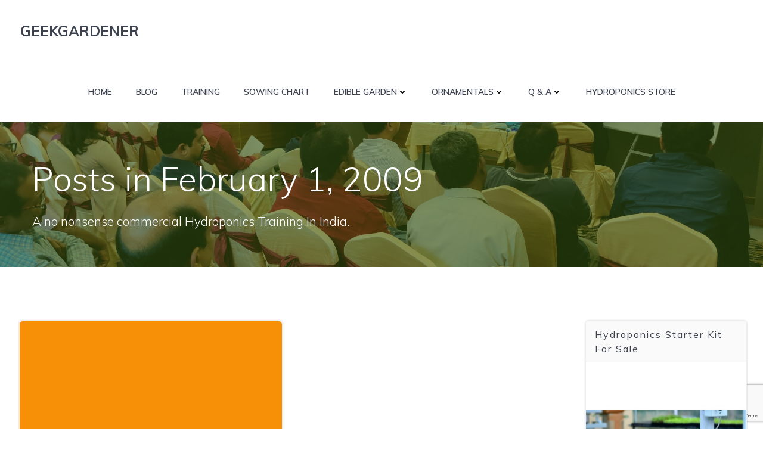

--- FILE ---
content_type: text/html; charset=UTF-8
request_url: https://geekgardener.in/2009/02/01/
body_size: 24177
content:
<!DOCTYPE html>
<html lang="en-US">
<head>
    <meta charset="UTF-8">
    <meta name="viewport" content="width=device-width, initial-scale=1">
    <link rel="profile" href="http://gmpg.org/xfn/11">
    <link media="all" href="https://geekgardener.in/wp-content/cache/autoptimize/css/autoptimize_cdfb82341adb9c463f944b7f5fa6227b.css" rel="stylesheet" /><title>February 1, 2009 &#8211; GEEKGARDENER</title>
<meta name='robots' content='max-image-preview:large' />

<!-- Google Tag Manager for WordPress by gtm4wp.com -->
<script data-cfasync="false" data-pagespeed-no-defer>
	var gtm4wp_datalayer_name = "dataLayer";
	var dataLayer = dataLayer || [];
</script>
<!-- End Google Tag Manager for WordPress by gtm4wp.com --><link rel='dns-prefetch' href='//static.addtoany.com' />
<link rel='dns-prefetch' href='//secure.gravatar.com' />
<link rel='dns-prefetch' href='//fonts.googleapis.com' />
<link rel='dns-prefetch' href='//v0.wordpress.com' />
<link rel='dns-prefetch' href='//www.googletagmanager.com' />
<link rel='dns-prefetch' href='//pagead2.googlesyndication.com' />
<link rel="alternate" type="application/rss+xml" title="GEEKGARDENER &raquo; Feed" href="https://geekgardener.in/feed/" />
<link rel="alternate" type="application/rss+xml" title="GEEKGARDENER &raquo; Comments Feed" href="https://geekgardener.in/comments/feed/" />
<script type="text/javascript">
window._wpemojiSettings = {"baseUrl":"https:\/\/s.w.org\/images\/core\/emoji\/14.0.0\/72x72\/","ext":".png","svgUrl":"https:\/\/s.w.org\/images\/core\/emoji\/14.0.0\/svg\/","svgExt":".svg","source":{"concatemoji":"https:\/\/geekgardener.in\/wp-includes\/js\/wp-emoji-release.min.js?ver=6.1.9"}};
/*! This file is auto-generated */
!function(e,a,t){var n,r,o,i=a.createElement("canvas"),p=i.getContext&&i.getContext("2d");function s(e,t){var a=String.fromCharCode,e=(p.clearRect(0,0,i.width,i.height),p.fillText(a.apply(this,e),0,0),i.toDataURL());return p.clearRect(0,0,i.width,i.height),p.fillText(a.apply(this,t),0,0),e===i.toDataURL()}function c(e){var t=a.createElement("script");t.src=e,t.defer=t.type="text/javascript",a.getElementsByTagName("head")[0].appendChild(t)}for(o=Array("flag","emoji"),t.supports={everything:!0,everythingExceptFlag:!0},r=0;r<o.length;r++)t.supports[o[r]]=function(e){if(p&&p.fillText)switch(p.textBaseline="top",p.font="600 32px Arial",e){case"flag":return s([127987,65039,8205,9895,65039],[127987,65039,8203,9895,65039])?!1:!s([55356,56826,55356,56819],[55356,56826,8203,55356,56819])&&!s([55356,57332,56128,56423,56128,56418,56128,56421,56128,56430,56128,56423,56128,56447],[55356,57332,8203,56128,56423,8203,56128,56418,8203,56128,56421,8203,56128,56430,8203,56128,56423,8203,56128,56447]);case"emoji":return!s([129777,127995,8205,129778,127999],[129777,127995,8203,129778,127999])}return!1}(o[r]),t.supports.everything=t.supports.everything&&t.supports[o[r]],"flag"!==o[r]&&(t.supports.everythingExceptFlag=t.supports.everythingExceptFlag&&t.supports[o[r]]);t.supports.everythingExceptFlag=t.supports.everythingExceptFlag&&!t.supports.flag,t.DOMReady=!1,t.readyCallback=function(){t.DOMReady=!0},t.supports.everything||(n=function(){t.readyCallback()},a.addEventListener?(a.addEventListener("DOMContentLoaded",n,!1),e.addEventListener("load",n,!1)):(e.attachEvent("onload",n),a.attachEvent("onreadystatechange",function(){"complete"===a.readyState&&t.readyCallback()})),(e=t.source||{}).concatemoji?c(e.concatemoji):e.wpemoji&&e.twemoji&&(c(e.twemoji),c(e.wpemoji)))}(window,document,window._wpemojiSettings);
</script>

	
<style id='extend-builder-css-inline-css' type='text/css'>
/* page css */
/* part css : theme-shapes */
.colibri-shape-circles {
background-image:url('https://geekgardener.in/wp-content/themes/colibri-wp/resources/images/header-shapes/circles.png')
}
.colibri-shape-10degree-stripes {
background-image:url('https://geekgardener.in/wp-content/themes/colibri-wp/resources/images/header-shapes/10degree-stripes.png')
}
.colibri-shape-rounded-squares-blue {
background-image:url('https://geekgardener.in/wp-content/themes/colibri-wp/resources/images/header-shapes/rounded-squares-blue.png')
}
.colibri-shape-many-rounded-squares-blue {
background-image:url('https://geekgardener.in/wp-content/themes/colibri-wp/resources/images/header-shapes/many-rounded-squares-blue.png')
}
.colibri-shape-two-circles {
background-image:url('https://geekgardener.in/wp-content/themes/colibri-wp/resources/images/header-shapes/two-circles.png')
}
.colibri-shape-circles-2 {
background-image:url('https://geekgardener.in/wp-content/themes/colibri-wp/resources/images/header-shapes/circles-2.png')
}
.colibri-shape-circles-3 {
background-image:url('https://geekgardener.in/wp-content/themes/colibri-wp/resources/images/header-shapes/circles-3.png')
}
.colibri-shape-circles-gradient {
background-image:url('https://geekgardener.in/wp-content/themes/colibri-wp/resources/images/header-shapes/circles-gradient.png')
}
.colibri-shape-circles-white-gradient {
background-image:url('https://geekgardener.in/wp-content/themes/colibri-wp/resources/images/header-shapes/circles-white-gradient.png')
}
.colibri-shape-waves {
background-image:url('https://geekgardener.in/wp-content/themes/colibri-wp/resources/images/header-shapes/waves.png')
}
.colibri-shape-waves-inverted {
background-image:url('https://geekgardener.in/wp-content/themes/colibri-wp/resources/images/header-shapes/waves-inverted.png')
}
.colibri-shape-dots {
background-image:url('https://geekgardener.in/wp-content/themes/colibri-wp/resources/images/header-shapes/dots.png')
}
.colibri-shape-left-tilted-lines {
background-image:url('https://geekgardener.in/wp-content/themes/colibri-wp/resources/images/header-shapes/left-tilted-lines.png')
}
.colibri-shape-right-tilted-lines {
background-image:url('https://geekgardener.in/wp-content/themes/colibri-wp/resources/images/header-shapes/right-tilted-lines.png')
}
.colibri-shape-right-tilted-strips {
background-image:url('https://geekgardener.in/wp-content/themes/colibri-wp/resources/images/header-shapes/right-tilted-strips.png')
}
/* part css : theme */

.h-y-container > *:not(:last-child), .h-x-container-inner > * {
  margin-bottom: 20px;
}
.h-x-container-inner, .h-column__content > .h-x-container > *:last-child {
  margin-bottom: -20px;
}
.h-x-container-inner > * {
  padding-left: 10px;
  padding-right: 10px;
}
.h-x-container-inner {
  margin-left: -10px;
  margin-right: -10px;
}
[class*=style-], [class*=local-style-], .h-global-transition, .h-global-transition-all, .h-global-transition-all * {
  transition-duration: 1s;
}
.wp-block-button .wp-block-button__link:not(.has-background),.wp-block-file .wp-block-file__button {
  background-color: rgb(104, 175, 21);
  background-image: none;
}
.wp-block-button .wp-block-button__link:not(.has-background):hover,.wp-block-button .wp-block-button__link:not(.has-background):focus,.wp-block-button .wp-block-button__link:not(.has-background):active,.wp-block-file .wp-block-file__button:hover,.wp-block-file .wp-block-file__button:focus,.wp-block-file .wp-block-file__button:active {
  background-color: rgb(53, 90, 11);
  background-image: none;
}
.wp-block-button.is-style-outline .wp-block-button__link:not(.has-background) {
  color: rgb(104, 175, 21);
  background-color: transparent;
  background-image: none;
  border-top-width: 2px;
  border-top-color: rgb(104, 175, 21);
  border-top-style: solid;
  border-right-width: 2px;
  border-right-color: rgb(104, 175, 21);
  border-right-style: solid;
  border-bottom-width: 2px;
  border-bottom-color: rgb(104, 175, 21);
  border-bottom-style: solid;
  border-left-width: 2px;
  border-left-color: rgb(104, 175, 21);
  border-left-style: solid;
}
.wp-block-button.is-style-outline .wp-block-button__link:not(.has-background):hover,.wp-block-button.is-style-outline .wp-block-button__link:not(.has-background):focus,.wp-block-button.is-style-outline .wp-block-button__link:not(.has-background):active {
  color: #fff;
  background-color: rgb(104, 175, 21);
  background-image: none;
}
.has-background-color,*[class^="wp-block-"].is-style-solid-color {
  background-color: rgb(104, 175, 21);
  background-image: none;
}
.has-colibri-color-1-background-color {
  background-color: rgb(104, 175, 21);
  background-image: none;
}
.wp-block-button .wp-block-button__link.has-colibri-color-1-background-color {
  background-color: rgb(104, 175, 21);
  background-image: none;
}
.wp-block-button .wp-block-button__link.has-colibri-color-1-background-color:hover,.wp-block-button .wp-block-button__link.has-colibri-color-1-background-color:focus,.wp-block-button .wp-block-button__link.has-colibri-color-1-background-color:active {
  background-color: rgb(53, 90, 11);
  background-image: none;
}
.wp-block-button.is-style-outline .wp-block-button__link.has-colibri-color-1-background-color {
  color: rgb(104, 175, 21);
  background-color: transparent;
  background-image: none;
  border-top-width: 2px;
  border-top-color: rgb(104, 175, 21);
  border-top-style: solid;
  border-right-width: 2px;
  border-right-color: rgb(104, 175, 21);
  border-right-style: solid;
  border-bottom-width: 2px;
  border-bottom-color: rgb(104, 175, 21);
  border-bottom-style: solid;
  border-left-width: 2px;
  border-left-color: rgb(104, 175, 21);
  border-left-style: solid;
}
.wp-block-button.is-style-outline .wp-block-button__link.has-colibri-color-1-background-color:hover,.wp-block-button.is-style-outline .wp-block-button__link.has-colibri-color-1-background-color:focus,.wp-block-button.is-style-outline .wp-block-button__link.has-colibri-color-1-background-color:active {
  color: #fff;
  background-color: rgb(104, 175, 21);
  background-image: none;
}
*[class^="wp-block-"].has-colibri-color-1-background-color,*[class^="wp-block-"] .has-colibri-color-1-background-color,*[class^="wp-block-"].is-style-solid-color.has-colibri-color-1-color,*[class^="wp-block-"].is-style-solid-color blockquote.has-colibri-color-1-color,*[class^="wp-block-"].is-style-solid-color blockquote.has-colibri-color-1-color p {
  background-color: rgb(104, 175, 21);
  background-image: none;
}
.has-colibri-color-1-color {
  color: rgb(104, 175, 21);
}
.has-colibri-color-2-background-color {
  background-color: rgb(255, 135, 41);
  background-image: none;
}
.wp-block-button .wp-block-button__link.has-colibri-color-2-background-color {
  background-color: rgb(255, 135, 41);
  background-image: none;
}
.wp-block-button .wp-block-button__link.has-colibri-color-2-background-color:hover,.wp-block-button .wp-block-button__link.has-colibri-color-2-background-color:focus,.wp-block-button .wp-block-button__link.has-colibri-color-2-background-color:active {
  background-color: rgb(170, 90, 27);
  background-image: none;
}
.wp-block-button.is-style-outline .wp-block-button__link.has-colibri-color-2-background-color {
  color: rgb(255, 135, 41);
  background-color: transparent;
  background-image: none;
  border-top-width: 2px;
  border-top-color: rgb(255, 135, 41);
  border-top-style: solid;
  border-right-width: 2px;
  border-right-color: rgb(255, 135, 41);
  border-right-style: solid;
  border-bottom-width: 2px;
  border-bottom-color: rgb(255, 135, 41);
  border-bottom-style: solid;
  border-left-width: 2px;
  border-left-color: rgb(255, 135, 41);
  border-left-style: solid;
}
.wp-block-button.is-style-outline .wp-block-button__link.has-colibri-color-2-background-color:hover,.wp-block-button.is-style-outline .wp-block-button__link.has-colibri-color-2-background-color:focus,.wp-block-button.is-style-outline .wp-block-button__link.has-colibri-color-2-background-color:active {
  color: #fff;
  background-color: rgb(255, 135, 41);
  background-image: none;
}
*[class^="wp-block-"].has-colibri-color-2-background-color,*[class^="wp-block-"] .has-colibri-color-2-background-color,*[class^="wp-block-"].is-style-solid-color.has-colibri-color-2-color,*[class^="wp-block-"].is-style-solid-color blockquote.has-colibri-color-2-color,*[class^="wp-block-"].is-style-solid-color blockquote.has-colibri-color-2-color p {
  background-color: rgb(255, 135, 41);
  background-image: none;
}
.has-colibri-color-2-color {
  color: rgb(255, 135, 41);
}
.has-colibri-color-3-background-color {
  background-color: rgb(233, 254, 227);
  background-image: none;
}
.wp-block-button .wp-block-button__link.has-colibri-color-3-background-color {
  background-color: rgb(233, 254, 227);
  background-image: none;
}
.wp-block-button .wp-block-button__link.has-colibri-color-3-background-color:hover,.wp-block-button .wp-block-button__link.has-colibri-color-3-background-color:focus,.wp-block-button .wp-block-button__link.has-colibri-color-3-background-color:active {
  background-color: rgb(101, 254, 58);
  background-image: none;
}
.wp-block-button.is-style-outline .wp-block-button__link.has-colibri-color-3-background-color {
  color: rgb(233, 254, 227);
  background-color: transparent;
  background-image: none;
  border-top-width: 2px;
  border-top-color: rgb(233, 254, 227);
  border-top-style: solid;
  border-right-width: 2px;
  border-right-color: rgb(233, 254, 227);
  border-right-style: solid;
  border-bottom-width: 2px;
  border-bottom-color: rgb(233, 254, 227);
  border-bottom-style: solid;
  border-left-width: 2px;
  border-left-color: rgb(233, 254, 227);
  border-left-style: solid;
}
.wp-block-button.is-style-outline .wp-block-button__link.has-colibri-color-3-background-color:hover,.wp-block-button.is-style-outline .wp-block-button__link.has-colibri-color-3-background-color:focus,.wp-block-button.is-style-outline .wp-block-button__link.has-colibri-color-3-background-color:active {
  color: #fff;
  background-color: rgb(233, 254, 227);
  background-image: none;
}
*[class^="wp-block-"].has-colibri-color-3-background-color,*[class^="wp-block-"] .has-colibri-color-3-background-color,*[class^="wp-block-"].is-style-solid-color.has-colibri-color-3-color,*[class^="wp-block-"].is-style-solid-color blockquote.has-colibri-color-3-color,*[class^="wp-block-"].is-style-solid-color blockquote.has-colibri-color-3-color p {
  background-color: rgb(233, 254, 227);
  background-image: none;
}
.has-colibri-color-3-color {
  color: rgb(233, 254, 227);
}
.has-colibri-color-4-background-color {
  background-color: rgb(247, 63, 86);
  background-image: none;
}
.wp-block-button .wp-block-button__link.has-colibri-color-4-background-color {
  background-color: rgb(247, 63, 86);
  background-image: none;
}
.wp-block-button .wp-block-button__link.has-colibri-color-4-background-color:hover,.wp-block-button .wp-block-button__link.has-colibri-color-4-background-color:focus,.wp-block-button .wp-block-button__link.has-colibri-color-4-background-color:active {
  background-color: rgb(162, 41, 56);
  background-image: none;
}
.wp-block-button.is-style-outline .wp-block-button__link.has-colibri-color-4-background-color {
  color: rgb(247, 63, 86);
  background-color: transparent;
  background-image: none;
  border-top-width: 2px;
  border-top-color: rgb(247, 63, 86);
  border-top-style: solid;
  border-right-width: 2px;
  border-right-color: rgb(247, 63, 86);
  border-right-style: solid;
  border-bottom-width: 2px;
  border-bottom-color: rgb(247, 63, 86);
  border-bottom-style: solid;
  border-left-width: 2px;
  border-left-color: rgb(247, 63, 86);
  border-left-style: solid;
}
.wp-block-button.is-style-outline .wp-block-button__link.has-colibri-color-4-background-color:hover,.wp-block-button.is-style-outline .wp-block-button__link.has-colibri-color-4-background-color:focus,.wp-block-button.is-style-outline .wp-block-button__link.has-colibri-color-4-background-color:active {
  color: #fff;
  background-color: rgb(247, 63, 86);
  background-image: none;
}
*[class^="wp-block-"].has-colibri-color-4-background-color,*[class^="wp-block-"] .has-colibri-color-4-background-color,*[class^="wp-block-"].is-style-solid-color.has-colibri-color-4-color,*[class^="wp-block-"].is-style-solid-color blockquote.has-colibri-color-4-color,*[class^="wp-block-"].is-style-solid-color blockquote.has-colibri-color-4-color p {
  background-color: rgb(247, 63, 86);
  background-image: none;
}
.has-colibri-color-4-color {
  color: rgb(247, 63, 86);
}
.has-colibri-color-5-background-color {
  background-color: #FFFFFF;
  background-image: none;
}
.wp-block-button .wp-block-button__link.has-colibri-color-5-background-color {
  background-color: #FFFFFF;
  background-image: none;
}
.wp-block-button .wp-block-button__link.has-colibri-color-5-background-color:hover,.wp-block-button .wp-block-button__link.has-colibri-color-5-background-color:focus,.wp-block-button .wp-block-button__link.has-colibri-color-5-background-color:active {
  background-color: rgb(102, 102, 102);
  background-image: none;
}
.wp-block-button.is-style-outline .wp-block-button__link.has-colibri-color-5-background-color {
  color: #FFFFFF;
  background-color: transparent;
  background-image: none;
  border-top-width: 2px;
  border-top-color: #FFFFFF;
  border-top-style: solid;
  border-right-width: 2px;
  border-right-color: #FFFFFF;
  border-right-style: solid;
  border-bottom-width: 2px;
  border-bottom-color: #FFFFFF;
  border-bottom-style: solid;
  border-left-width: 2px;
  border-left-color: #FFFFFF;
  border-left-style: solid;
}
.wp-block-button.is-style-outline .wp-block-button__link.has-colibri-color-5-background-color:hover,.wp-block-button.is-style-outline .wp-block-button__link.has-colibri-color-5-background-color:focus,.wp-block-button.is-style-outline .wp-block-button__link.has-colibri-color-5-background-color:active {
  color: #fff;
  background-color: #FFFFFF;
  background-image: none;
}
*[class^="wp-block-"].has-colibri-color-5-background-color,*[class^="wp-block-"] .has-colibri-color-5-background-color,*[class^="wp-block-"].is-style-solid-color.has-colibri-color-5-color,*[class^="wp-block-"].is-style-solid-color blockquote.has-colibri-color-5-color,*[class^="wp-block-"].is-style-solid-color blockquote.has-colibri-color-5-color p {
  background-color: #FFFFFF;
  background-image: none;
}
.has-colibri-color-5-color {
  color: #FFFFFF;
}
.has-colibri-color-6-background-color {
  background-color: rgb(60, 66, 79);
  background-image: none;
}
.wp-block-button .wp-block-button__link.has-colibri-color-6-background-color {
  background-color: rgb(60, 66, 79);
  background-image: none;
}
.wp-block-button .wp-block-button__link.has-colibri-color-6-background-color:hover,.wp-block-button .wp-block-button__link.has-colibri-color-6-background-color:focus,.wp-block-button .wp-block-button__link.has-colibri-color-6-background-color:active {
  background-color: rgb(34, 48, 79);
  background-image: none;
}
.wp-block-button.is-style-outline .wp-block-button__link.has-colibri-color-6-background-color {
  color: rgb(60, 66, 79);
  background-color: transparent;
  background-image: none;
  border-top-width: 2px;
  border-top-color: rgb(60, 66, 79);
  border-top-style: solid;
  border-right-width: 2px;
  border-right-color: rgb(60, 66, 79);
  border-right-style: solid;
  border-bottom-width: 2px;
  border-bottom-color: rgb(60, 66, 79);
  border-bottom-style: solid;
  border-left-width: 2px;
  border-left-color: rgb(60, 66, 79);
  border-left-style: solid;
}
.wp-block-button.is-style-outline .wp-block-button__link.has-colibri-color-6-background-color:hover,.wp-block-button.is-style-outline .wp-block-button__link.has-colibri-color-6-background-color:focus,.wp-block-button.is-style-outline .wp-block-button__link.has-colibri-color-6-background-color:active {
  color: #fff;
  background-color: rgb(60, 66, 79);
  background-image: none;
}
*[class^="wp-block-"].has-colibri-color-6-background-color,*[class^="wp-block-"] .has-colibri-color-6-background-color,*[class^="wp-block-"].is-style-solid-color.has-colibri-color-6-color,*[class^="wp-block-"].is-style-solid-color blockquote.has-colibri-color-6-color,*[class^="wp-block-"].is-style-solid-color blockquote.has-colibri-color-6-color p {
  background-color: rgb(60, 66, 79);
  background-image: none;
}
.has-colibri-color-6-color {
  color: rgb(60, 66, 79);
}
#colibri .woocommerce-store-notice,#colibri.woocommerce .content .h-section input[type=submit],#colibri.woocommerce-page  .content .h-section  input[type=button],#colibri.woocommerce .content .h-section  input[type=button],#colibri.woocommerce-page  .content .h-section .button,#colibri.woocommerce .content .h-section .button,#colibri.woocommerce-page  .content .h-section  a.button,#colibri.woocommerce .content .h-section  a.button,#colibri.woocommerce-page  .content .h-section button.button,#colibri.woocommerce .content .h-section button.button,#colibri.woocommerce-page  .content .h-section input.button,#colibri.woocommerce .content .h-section input.button,#colibri.woocommerce-page  .content .h-section input#submit,#colibri.woocommerce .content .h-section input#submit,#colibri.woocommerce-page  .content .h-section a.added_to_cart,#colibri.woocommerce .content .h-section a.added_to_cart,#colibri.woocommerce-page  .content .h-section .ui-slider-range,#colibri.woocommerce .content .h-section .ui-slider-range,#colibri.woocommerce-page  .content .h-section .ui-slider-handle,#colibri.woocommerce .content .h-section .ui-slider-handle {
  background-color: rgb(104, 175, 21);
  background-image: none;
  border-top-width: 0px;
  border-top-color: rgb(104, 175, 21);
  border-top-style: solid;
  border-right-width: 0px;
  border-right-color: rgb(104, 175, 21);
  border-right-style: solid;
  border-bottom-width: 0px;
  border-bottom-color: rgb(104, 175, 21);
  border-bottom-style: solid;
  border-left-width: 0px;
  border-left-color: rgb(104, 175, 21);
  border-left-style: solid;
}
#colibri .woocommerce-store-notice:hover,#colibri .woocommerce-store-notice:focus,#colibri .woocommerce-store-notice:active,#colibri.woocommerce .content .h-section input[type=submit]:hover,#colibri.woocommerce .content .h-section input[type=submit]:focus,#colibri.woocommerce .content .h-section input[type=submit]:active,#colibri.woocommerce-page  .content .h-section  input[type=button]:hover,#colibri.woocommerce-page  .content .h-section  input[type=button]:focus,#colibri.woocommerce-page  .content .h-section  input[type=button]:active,#colibri.woocommerce .content .h-section  input[type=button]:hover,#colibri.woocommerce .content .h-section  input[type=button]:focus,#colibri.woocommerce .content .h-section  input[type=button]:active,#colibri.woocommerce-page  .content .h-section .button:hover,#colibri.woocommerce-page  .content .h-section .button:focus,#colibri.woocommerce-page  .content .h-section .button:active,#colibri.woocommerce .content .h-section .button:hover,#colibri.woocommerce .content .h-section .button:focus,#colibri.woocommerce .content .h-section .button:active,#colibri.woocommerce-page  .content .h-section  a.button:hover,#colibri.woocommerce-page  .content .h-section  a.button:focus,#colibri.woocommerce-page  .content .h-section  a.button:active,#colibri.woocommerce .content .h-section  a.button:hover,#colibri.woocommerce .content .h-section  a.button:focus,#colibri.woocommerce .content .h-section  a.button:active,#colibri.woocommerce-page  .content .h-section button.button:hover,#colibri.woocommerce-page  .content .h-section button.button:focus,#colibri.woocommerce-page  .content .h-section button.button:active,#colibri.woocommerce .content .h-section button.button:hover,#colibri.woocommerce .content .h-section button.button:focus,#colibri.woocommerce .content .h-section button.button:active,#colibri.woocommerce-page  .content .h-section input.button:hover,#colibri.woocommerce-page  .content .h-section input.button:focus,#colibri.woocommerce-page  .content .h-section input.button:active,#colibri.woocommerce .content .h-section input.button:hover,#colibri.woocommerce .content .h-section input.button:focus,#colibri.woocommerce .content .h-section input.button:active,#colibri.woocommerce-page  .content .h-section input#submit:hover,#colibri.woocommerce-page  .content .h-section input#submit:focus,#colibri.woocommerce-page  .content .h-section input#submit:active,#colibri.woocommerce .content .h-section input#submit:hover,#colibri.woocommerce .content .h-section input#submit:focus,#colibri.woocommerce .content .h-section input#submit:active,#colibri.woocommerce-page  .content .h-section a.added_to_cart:hover,#colibri.woocommerce-page  .content .h-section a.added_to_cart:focus,#colibri.woocommerce-page  .content .h-section a.added_to_cart:active,#colibri.woocommerce .content .h-section a.added_to_cart:hover,#colibri.woocommerce .content .h-section a.added_to_cart:focus,#colibri.woocommerce .content .h-section a.added_to_cart:active,#colibri.woocommerce-page  .content .h-section .ui-slider-range:hover,#colibri.woocommerce-page  .content .h-section .ui-slider-range:focus,#colibri.woocommerce-page  .content .h-section .ui-slider-range:active,#colibri.woocommerce .content .h-section .ui-slider-range:hover,#colibri.woocommerce .content .h-section .ui-slider-range:focus,#colibri.woocommerce .content .h-section .ui-slider-range:active,#colibri.woocommerce-page  .content .h-section .ui-slider-handle:hover,#colibri.woocommerce-page  .content .h-section .ui-slider-handle:focus,#colibri.woocommerce-page  .content .h-section .ui-slider-handle:active,#colibri.woocommerce .content .h-section .ui-slider-handle:hover,#colibri.woocommerce .content .h-section .ui-slider-handle:focus,#colibri.woocommerce .content .h-section .ui-slider-handle:active {
  background-color: rgb(53, 90, 11);
  background-image: none;
  border-top-width: 0px;
  border-top-color: rgb(53, 90, 11);
  border-top-style: solid;
  border-right-width: 0px;
  border-right-color: rgb(53, 90, 11);
  border-right-style: solid;
  border-bottom-width: 0px;
  border-bottom-color: rgb(53, 90, 11);
  border-bottom-style: solid;
  border-left-width: 0px;
  border-left-color: rgb(53, 90, 11);
  border-left-style: solid;
}
#colibri.woocommerce-page  .content .h-section .star-rating::before,#colibri.woocommerce .content .h-section .star-rating::before,#colibri.woocommerce-page  .content .h-section .star-rating span::before,#colibri.woocommerce .content .h-section .star-rating span::before {
  color: rgb(104, 175, 21);
}
#colibri.woocommerce-page  .content .h-section .price,#colibri.woocommerce .content .h-section .price {
  color: rgb(104, 175, 21);
}
#colibri.woocommerce-page  .content .h-section .price del,#colibri.woocommerce .content .h-section .price del {
  color: rgb(131, 175, 79);
}
#colibri.woocommerce-page  .content .h-section .onsale,#colibri.woocommerce .content .h-section .onsale {
  background-color: rgb(104, 175, 21);
  background-image: none;
}
#colibri.woocommerce-page  .content .h-section .onsale:hover,#colibri.woocommerce-page  .content .h-section .onsale:focus,#colibri.woocommerce-page  .content .h-section .onsale:active,#colibri.woocommerce .content .h-section .onsale:hover,#colibri.woocommerce .content .h-section .onsale:focus,#colibri.woocommerce .content .h-section .onsale:active {
  background-color: rgb(53, 90, 11);
  background-image: none;
}
#colibri.woocommerce ul.products li.product h2:hover {
  color: rgb(104, 175, 21);
}
#colibri.woocommerce-page  .content .h-section .woocommerce-pagination .page-numbers.current,#colibri.woocommerce .content .h-section .woocommerce-pagination .page-numbers.current,#colibri.woocommerce-page  .content .h-section .woocommerce-pagination a.page-numbers:hover,#colibri.woocommerce .content .h-section .woocommerce-pagination a.page-numbers:hover {
  background-color: rgb(104, 175, 21);
  background-image: none;
}
#colibri.woocommerce-page  .content .h-section .comment-form-rating .stars a,#colibri.woocommerce .content .h-section .comment-form-rating .stars a {
  color: rgb(104, 175, 21);
}
.h-section-global-spacing {
  padding-top: 90px;
  padding-bottom: 90px;
}
#colibri .colibri-language-switcher {
  background-color: white;
  background-image: none;
  top: 80px;
  border-top-width: 0px;
  border-top-style: none;
  border-top-left-radius: 4px;
  border-top-right-radius: 0px;
  border-right-width: 0px;
  border-right-style: none;
  border-bottom-width: 0px;
  border-bottom-style: none;
  border-bottom-left-radius: 4px;
  border-bottom-right-radius: 0px;
  border-left-width: 0px;
  border-left-style: none;
}
#colibri .colibri-language-switcher .lang-item {
  padding-top: 14px;
  padding-right: 18px;
  padding-bottom: 14px;
  padding-left: 18px;
}
body {
  font-family: Muli;
  font-weight: 400;
  font-size: 16px;
  line-height: 1.6;
  color: rgb(125, 137, 164);
}
body a {
  font-family: Open Sans;
  font-weight: 400;
  text-decoration: none;
  font-size: 1em;
  line-height: 1.5;
  color: #03a9f4;
}
body p {
  margin-bottom: 16px;
  font-family: Muli;
  font-weight: 400;
  font-size: 16px;
  line-height: 1.6;
  color: rgb(125, 137, 164);
}
body .h-lead p {
  margin-bottom: 16px;
  font-family: Muli;
  font-weight: 300;
  font-size: 19.2px;
  line-height: 1.5;
  color: rgb(60, 66, 79);
}
body blockquote p {
  margin-bottom: 16px;
  font-family: Open Sans;
  font-weight: 400;
  font-size: 16px;
  line-height: 1.6;
  color: rgb(125, 137, 164);
}
body h1 {
  margin-bottom: 16px;
  font-family: Amatic SC;
  font-weight: 400;
  font-size: 52.8px;
  line-height: 1.26;
  color: #FFFFFF;
}
body h2 {
  margin-bottom: 16px;
  font-family: Amatic SC;
  font-weight: 700;
  font-size: 48px;
  line-height: 1.143;
  color: rgb(60, 66, 79);
}
body h3 {
  margin-bottom: 16px;
  font-family: Open Sans;
  font-weight: 300;
  font-size: 2.25em;
  line-height: 1.25;
  color: rgb(34, 48, 79);
}
body h4 {
  margin-bottom: 16px;
  font-family: Muli;
  font-weight: 400;
  font-size: 17.6px;
  line-height: 1.6;
  color: rgb(34, 48, 79);
}
body h5 {
  margin-bottom: 16px;
  font-family: Muli;
  font-weight: 400;
  font-size: 16px;
  line-height: 1.55;
  color: rgb(34, 48, 79);
  letter-spacing: 2px;
}
body h6 {
  margin-bottom: 16px;
  font-family: Open Sans;
  font-weight: 600;
  font-size: 1em;
  line-height: 1.6;
  color: rgb(34, 48, 79);
}


@media (min-width: 768px) and (max-width: 1023px){
.h-section-global-spacing {
  padding-top: 60px;
  padding-bottom: 60px;
}

}

@media (max-width: 767px){
.h-section-global-spacing {
  padding-top: 30px;
  padding-bottom: 30px;
}

}
/* part css : page */
#colibri .style-2 {
  animation-duration: 0.5s;
  background-color: #FFFFFF;
  background-image: none;
}
#colibri .h-navigation_sticky .style-2,#colibri .h-navigation_sticky.style-2 {
  background-color: #ffffff;
  background-image: none;
}
#colibri .style-4 {
  text-align: center;
  height: auto;
  min-height: unset;
}
#colibri .style-6 {
  text-align: center;
  height: auto;
  min-height: unset;
}
#colibri .style-7 {
  text-align: center;
  height: auto;
  min-height: unset;
}
#colibri .style-10 {
  text-align: center;
  height: auto;
  min-height: unset;
}
#colibri .style-11-image {
  max-height: 70px;
}
#colibri .style-11 {
  padding-top: 4px;
  padding-right: 4px;
  padding-bottom: 4px;
  padding-left: 4px;
  border-top-width: 1px;
  border-top-style: none;
  border-right-width: 1px;
  border-right-style: none;
  border-bottom-width: 1px;
  border-bottom-style: none;
  border-left-width: 1px;
  border-left-style: none;
}
#colibri .style-11 a,#colibri .style-11  .logo-text {
  color: #ffffff;
  font-family: Muli;
  font-weight: 700;
  text-decoration: none;
  font-size: 24px;
  letter-spacing: 0px;
}
#colibri .style-11 .logo-text {
  color: rgb(60, 66, 79);
}
#colibri .h-navigation_sticky .style-11-image,#colibri .h-navigation_sticky.style-11-image {
  max-height: 70px;
}
#colibri .h-navigation_sticky .style-11 a,#colibri .h-navigation_sticky .style-11  .logo-text,#colibri .h-navigation_sticky.style-11 a,#colibri .h-navigation_sticky.style-11  .logo-text {
  color: #000000;
  text-decoration: none;
}
#colibri .style-12 {
  text-align: center;
  height: auto;
  min-height: unset;
}
#colibri .style-13 {
  text-align: center;
  height: auto;
  min-height: unset;
}
#colibri .style-14 >  div > .colibri-menu-container > ul.colibri-menu {
  justify-content: flex-end;
}
#colibri .style-14 >  div > .colibri-menu-container > ul.colibri-menu > li {
  margin-top: 0px;
  margin-right: 20px;
  margin-bottom: 0px;
  margin-left: 20px;
  padding-top: 10px;
  padding-right: 0px;
  padding-bottom: 10px;
  padding-left: 0px;
}
#colibri .style-14 >  div > .colibri-menu-container > ul.colibri-menu > li.current_page_item,#colibri .style-14  >  div > .colibri-menu-container > ul.colibri-menu > li.current_page_item:hover {
  margin-top: 0px;
  margin-right: 20px;
  margin-bottom: 0px;
  margin-left: 20px;
  padding-top: 10px;
  padding-right: 0px;
  padding-bottom: 10px;
  padding-left: 0px;
}
#colibri .style-14 >  div > .colibri-menu-container > ul.colibri-menu > li > a {
  font-family: Muli;
  font-weight: 600;
  text-transform: uppercase;
  font-size: 14px;
  line-height: 1.5em;
  letter-spacing: 0px;
  color: rgb(60, 66, 79);
}
#colibri .style-14  >  div > .colibri-menu-container > ul.colibri-menu > li.hover  > a {
  color: rgb(255, 135, 41);
}
#colibri .style-14  >  div > .colibri-menu-container > ul.colibri-menu > li:hover > a,#colibri .style-14  >  div > .colibri-menu-container > ul.colibri-menu > li.hover  > a {
  color: rgb(255, 135, 41);
}
#colibri .style-14  >  div > .colibri-menu-container > ul.colibri-menu > li.current_page_item > a,#colibri .style-14  >  div > .colibri-menu-container > ul.colibri-menu > li.current_page_item > a:hover {
  font-family: Muli;
  font-weight: 600;
  text-transform: uppercase;
  font-size: 14px;
  line-height: 1.5em;
  letter-spacing: 0px;
  color: rgb(255, 135, 41);
}
#colibri .style-14 >  div > .colibri-menu-container > ul.colibri-menu li > ul {
  background-color: #ffffff;
  background-image: none;
  margin-right: 5px;
  margin-left: 5px;
  box-shadow: 0px 0px 5px 2px rgba(0, 0, 0, 0.04) ;
}
#colibri .style-14 >  div > .colibri-menu-container > ul.colibri-menu li > ul  li {
  padding-top: 10px;
  padding-right: 20px;
  padding-bottom: 10px;
  padding-left: 20px;
  border-top-width: 0px;
  border-top-style: none;
  border-right-width: 0px;
  border-right-style: none;
  border-bottom-width: 1px;
  border-bottom-color: rgba(128,128,128,.2);
  border-bottom-style: solid;
  border-left-width: 0px;
  border-left-style: none;
  background-color: rgb(255, 255, 255);
  background-image: none;
}
#colibri .style-14  >  div > .colibri-menu-container > ul.colibri-menu li > ul > li.hover {
  background-color: rgb(104, 175, 21);
}
#colibri .style-14  >  div > .colibri-menu-container > ul.colibri-menu li > ul > li:hover,#colibri .style-14  >  div > .colibri-menu-container > ul.colibri-menu li > ul > li.hover {
  background-color: rgb(104, 175, 21);
}
#colibri .style-14 >  div > .colibri-menu-container > ul.colibri-menu li > ul li.current_page_item,#colibri .style-14  >  div > .colibri-menu-container > ul.colibri-menu li > ul > li.current_page_item:hover {
  padding-top: 10px;
  padding-right: 20px;
  padding-bottom: 10px;
  padding-left: 20px;
  border-top-width: 0px;
  border-top-style: none;
  border-right-width: 0px;
  border-right-style: none;
  border-bottom-width: 1px;
  border-bottom-color: rgba(128,128,128,.2);
  border-bottom-style: solid;
  border-left-width: 0px;
  border-left-style: none;
  background-color: rgb(104, 175, 21);
  background-image: none;
}
#colibri .style-14 >  div > .colibri-menu-container > ul.colibri-menu li > ul > li > a {
  font-size: 14px;
  color: rgb(60, 66, 79);
}
#colibri .style-14  >  div > .colibri-menu-container > ul.colibri-menu li > ul > li.hover  > a {
  color: rgb(255, 255, 255);
}
#colibri .style-14  >  div > .colibri-menu-container > ul.colibri-menu li > ul > li:hover > a,#colibri .style-14  >  div > .colibri-menu-container > ul.colibri-menu li > ul > li.hover  > a {
  color: rgb(255, 255, 255);
}
#colibri .style-14 >  div > .colibri-menu-container > ul.colibri-menu li > ul > li.current_page_item > a,#colibri .style-14  >  div > .colibri-menu-container > ul.colibri-menu li > ul > li.current_page_item > a:hover {
  font-size: 14px;
  color: rgb(255, 255, 255);
}
#colibri .style-14 >  div > .colibri-menu-container > ul.colibri-menu.bordered-active-item > li::after,#colibri .style-14 
      ul.colibri-menu.bordered-active-item > li::before {
  background-color: rgb(255, 135, 41);
  background-image: none;
  height: 3px;
}
#colibri .style-14 >  div > .colibri-menu-container > ul.colibri-menu.solid-active-item > li::after,#colibri .style-14 
      ul.colibri-menu.solid-active-item > li::before {
  background-color: white;
  background-image: none;
  border-top-width: 0px;
  border-top-style: none;
  border-top-left-radius: 0%;
  border-top-right-radius: 0%;
  border-right-width: 0px;
  border-right-style: none;
  border-bottom-width: 0px;
  border-bottom-style: none;
  border-bottom-left-radius: 0%;
  border-bottom-right-radius: 0%;
  border-left-width: 0px;
  border-left-style: none;
}
#colibri .style-14 >  div > .colibri-menu-container > ul.colibri-menu > li > ul {
  margin-top: 0px;
}
#colibri .style-14 >  div > .colibri-menu-container > ul.colibri-menu > li > ul::before {
  height: 0px;
  width: 100% ;
}
#colibri .style-14 >  div > .colibri-menu-container > ul.colibri-menu  li > a > svg,#colibri .style-14 >  div > .colibri-menu-container > ul.colibri-menu  li > a >  .arrow-wrapper {
  padding-right: 5px;
  padding-left: 5px;
  color: black;
}
#colibri .style-14 >  div > .colibri-menu-container > ul.colibri-menu li.current_page_item > a > svg,#colibri .style-14 >  div > .colibri-menu-container > ul.colibri-menu > li.current_page_item:hover > a > svg,#colibri .style-14 >  div > .colibri-menu-container > ul.colibri-menu li.current_page_item > a > .arrow-wrapper,#colibri .style-14 >  div > .colibri-menu-container > ul.colibri-menu > li.current_page_item:hover > a > .arrow-wrapper {
  padding-right: 5px;
  padding-left: 5px;
  color: black;
}
#colibri .style-14 >  div > .colibri-menu-container > ul.colibri-menu li > ul  li > a > svg,#colibri .style-14 >  div > .colibri-menu-container > ul.colibri-menu li > ul  li > a >  .arrow-wrapper {
  color: rgb(255, 255, 255);
}
#colibri .style-14 >  div > .colibri-menu-container > ul.colibri-menu li > ul li.current_page_item > a > svg,#colibri .style-14 >  div > .colibri-menu-container > ul.colibri-menu li > ul > li.current_page_item:hover > a > svg,#colibri .style-14 >  div > .colibri-menu-container > ul.colibri-menu li > ul li.current_page_item > a > .arrow-wrapper,#colibri .style-14 >  div > .colibri-menu-container > ul.colibri-menu li > ul > li.current_page_item:hover > a > .arrow-wrapper {
  color: rgb(255, 255, 255);
}
#colibri .h-navigation_sticky .style-14 >  div > .colibri-menu-container > ul.colibri-menu > li > a,#colibri .h-navigation_sticky.style-14 >  div > .colibri-menu-container > ul.colibri-menu > li > a {
  color: rgb(53, 90, 11);
}
#colibri .h-navigation_sticky .style-14  >  div > .colibri-menu-container > ul.colibri-menu > li.hover  > a,#colibri .h-navigation_sticky.style-14  >  div > .colibri-menu-container > ul.colibri-menu > li.hover  > a {
  color: rgb(104, 175, 21);
}
#colibri .h-navigation_sticky .style-14  >  div > .colibri-menu-container > ul.colibri-menu > li:hover > a,#colibri .h-navigation_sticky .style-14  >  div > .colibri-menu-container > ul.colibri-menu > li.hover  > a,#colibri .h-navigation_sticky.style-14  >  div > .colibri-menu-container > ul.colibri-menu > li:hover > a,#colibri .h-navigation_sticky.style-14  >  div > .colibri-menu-container > ul.colibri-menu > li.hover  > a {
  color: rgb(104, 175, 21);
}
#colibri .h-navigation_sticky .style-14  >  div > .colibri-menu-container > ul.colibri-menu > li.current_page_item > a,#colibri .h-navigation_sticky .style-14  >  div > .colibri-menu-container > ul.colibri-menu > li.current_page_item > a:hover,#colibri .h-navigation_sticky.style-14  >  div > .colibri-menu-container > ul.colibri-menu > li.current_page_item > a,#colibri .h-navigation_sticky.style-14  >  div > .colibri-menu-container > ul.colibri-menu > li.current_page_item > a:hover {
  color: rgb(104, 175, 21);
}
#colibri .h-navigation_sticky .style-14 >  div > .colibri-menu-container > ul.colibri-menu.bordered-active-item > li::after,#colibri .h-navigation_sticky .style-14 
      ul.colibri-menu.bordered-active-item > li::before,#colibri .h-navigation_sticky.style-14 >  div > .colibri-menu-container > ul.colibri-menu.bordered-active-item > li::after,#colibri .h-navigation_sticky.style-14 
      ul.colibri-menu.bordered-active-item > li::before {
  background-color: rgb(104, 175, 21);
  background-image: none;
}
#colibri .style-15-offscreen {
  background-color: #222B34;
  background-image: none;
  width: 300px !important;
}
#colibri .style-15-offscreenOverlay {
  background-color: rgba(0,0,0,0.5);
  background-image: none;
}
#colibri .style-15  .h-hamburger-icon {
  background-color: rgba(0, 0, 0, 0.1);
  background-image: none;
  border-top-width: 0px;
  border-top-color: black;
  border-top-style: solid;
  border-top-left-radius: 100%;
  border-top-right-radius: 100%;
  border-right-width: 0px;
  border-right-color: black;
  border-right-style: solid;
  border-bottom-width: 0px;
  border-bottom-color: black;
  border-bottom-style: solid;
  border-bottom-left-radius: 100%;
  border-bottom-right-radius: 100%;
  border-left-width: 0px;
  border-left-color: black;
  border-left-style: solid;
  fill: white;
  padding-top: 5px;
  padding-right: 5px;
  padding-bottom: 5px;
  padding-left: 5px;
  width: 24px;
  height: 24px;
}
#colibri .style-18 {
  text-align: center;
  height: auto;
  min-height: unset;
}
#colibri .style-19-image {
  max-height: 70px;
}
#colibri .style-19 a,#colibri .style-19  .logo-text {
  color: #ffffff;
  text-decoration: none;
}
#colibri .h-navigation_sticky .style-19-image,#colibri .h-navigation_sticky.style-19-image {
  max-height: 70px;
}
#colibri .h-navigation_sticky .style-19 a,#colibri .h-navigation_sticky .style-19  .logo-text,#colibri .h-navigation_sticky.style-19 a,#colibri .h-navigation_sticky.style-19  .logo-text {
  color: #000000;
  text-decoration: none;
}
#colibri .style-21 {
  text-align: center;
  height: auto;
  min-height: unset;
}
#colibri .style-22 ol {
  list-style-type: decimal;
}
#colibri .style-22 ul {
  list-style-type: disc;
}
#colibri .style-23 >  div > .colibri-menu-container > ul.colibri-menu > li > a {
  padding-top: 12px;
  padding-bottom: 12px;
  padding-left: 40px;
  border-top-width: 0px;
  border-top-color: #808080;
  border-top-style: solid;
  border-right-width: 0px;
  border-right-color: #808080;
  border-right-style: solid;
  border-bottom-width: 1px;
  border-bottom-color: #808080;
  border-bottom-style: solid;
  border-left-width: 0px;
  border-left-color: #808080;
  border-left-style: solid;
  font-size: 14px;
  color: white;
}
#colibri .style-23  >  div > .colibri-menu-container > ul.colibri-menu > li.current_page_item > a,#colibri .style-23  >  div > .colibri-menu-container > ul.colibri-menu > li.current_page_item > a:hover {
  padding-top: 12px;
  padding-bottom: 12px;
  padding-left: 40px;
  border-top-width: 0px;
  border-top-color: #808080;
  border-top-style: solid;
  border-right-width: 0px;
  border-right-color: #808080;
  border-right-style: solid;
  border-bottom-width: 1px;
  border-bottom-color: #808080;
  border-bottom-style: solid;
  border-left-width: 0px;
  border-left-color: #808080;
  border-left-style: solid;
  font-size: 14px;
  color: white;
}
#colibri .style-23 >  div > .colibri-menu-container > ul.colibri-menu li > ul > li > a {
  padding-top: 12px;
  padding-bottom: 12px;
  padding-left: 40px;
  border-top-width: 0px;
  border-top-color: #808080;
  border-top-style: solid;
  border-right-width: 0px;
  border-right-color: #808080;
  border-right-style: solid;
  border-bottom-width: 1px;
  border-bottom-color: #808080;
  border-bottom-style: solid;
  border-left-width: 0px;
  border-left-color: #808080;
  border-left-style: solid;
  font-size: 14px;
  color: white;
}
#colibri .style-23 >  div > .colibri-menu-container > ul.colibri-menu li > ul > li.current_page_item > a,#colibri .style-23  >  div > .colibri-menu-container > ul.colibri-menu li > ul > li.current_page_item > a:hover {
  padding-top: 12px;
  padding-bottom: 12px;
  padding-left: 40px;
  border-top-width: 0px;
  border-top-color: #808080;
  border-top-style: solid;
  border-right-width: 0px;
  border-right-color: #808080;
  border-right-style: solid;
  border-bottom-width: 1px;
  border-bottom-color: #808080;
  border-bottom-style: solid;
  border-left-width: 0px;
  border-left-color: #808080;
  border-left-style: solid;
  font-size: 14px;
  color: white;
}
#colibri .style-23 >  div > .colibri-menu-container > ul.colibri-menu  li > a > svg,#colibri .style-23 >  div > .colibri-menu-container > ul.colibri-menu  li > a >  .arrow-wrapper {
  padding-right: 20px;
  padding-left: 20px;
  color: black;
}
#colibri .style-23 >  div > .colibri-menu-container > ul.colibri-menu li.current_page_item > a > svg,#colibri .style-23 >  div > .colibri-menu-container > ul.colibri-menu > li.current_page_item:hover > a > svg,#colibri .style-23 >  div > .colibri-menu-container > ul.colibri-menu li.current_page_item > a > .arrow-wrapper,#colibri .style-23 >  div > .colibri-menu-container > ul.colibri-menu > li.current_page_item:hover > a > .arrow-wrapper {
  padding-right: 20px;
  padding-left: 20px;
  color: black;
}
#colibri .style-23 >  div > .colibri-menu-container > ul.colibri-menu li > ul  li > a > svg,#colibri .style-23 >  div > .colibri-menu-container > ul.colibri-menu li > ul  li > a >  .arrow-wrapper {
  color: white;
  padding-right: 20px;
  padding-left: 20px;
}
#colibri .style-23 >  div > .colibri-menu-container > ul.colibri-menu li > ul li.current_page_item > a > svg,#colibri .style-23 >  div > .colibri-menu-container > ul.colibri-menu li > ul > li.current_page_item:hover > a > svg,#colibri .style-23 >  div > .colibri-menu-container > ul.colibri-menu li > ul li.current_page_item > a > .arrow-wrapper,#colibri .style-23 >  div > .colibri-menu-container > ul.colibri-menu li > ul > li.current_page_item:hover > a > .arrow-wrapper {
  color: white;
  padding-right: 20px;
  padding-left: 20px;
}
#colibri .style-49 {
  height: auto;
  min-height: unset;
  color: #FFFFFF;
  background-position: 77.34113811047835% 28.373419378221648%;
  background-size: cover;
  background-image: url("https://geekgardener.in/wp-content/uploads/hydroponics-commercial-farming-training.jpg");
  background-attachment: scroll;
  background-repeat: no-repeat;
  padding-top: 30px;
  padding-bottom: 30px;
}
#colibri .style-49 h1 {
  color: #FFFFFF;
}
#colibri .style-49 h2 {
  color: #FFFFFF;
}
#colibri .style-49 h3 {
  color: #FFFFFF;
}
#colibri .style-49 h4 {
  color: #FFFFFF;
}
#colibri .style-49 h5 {
  color: #FFFFFF;
}
#colibri .style-49 h6 {
  color: #FFFFFF;
}
#colibri .style-49 p {
  color: #FFFFFF;
}
#colibri .style-51 {
  text-align: left;
  height: auto;
  min-height: unset;
}
#colibri .style-52 h1,#colibri .style-52  h2,#colibri .style-52  h3,#colibri .style-52  h4,#colibri .style-52  h5,#colibri .style-52  h6 {
  text-align: left;
  font-family: Muli;
  font-weight: 300;
  font-size: 56px;
}
#colibri .style-279 {
  font-weight: 300;
  font-size: 20.8px;
  text-align: left;
}
#colibri .style-279 p {
  font-weight: 300;
  font-size: 20.8px;
}
#colibri .style-279 ol {
  list-style-type: decimal;
}
#colibri .style-279 ul {
  list-style-type: disc;
}
#colibri .style-local-6063-h19-outer {
  flex: 0 0 auto;
  -ms-flex: 0 0 auto;
  width: auto;
  max-width: 100%;
}
#colibri .style-local-6063-h21-outer {
  flex: 1 1 0;
  -ms-flex: 1 1 0%;
  max-width: 100%;
}
#colibri .style-local-6063-h22-outer {
  flex: 0 0 auto;
  -ms-flex: 0 0 auto;
  width: auto;
  max-width: 100%;
}
#colibri .style-local-6063-h4-outer {
  flex: 0 0 auto;
  -ms-flex: 0 0 auto;
  width: auto;
  max-width: 100%;
}
#colibri .style-local-6063-h6-outer {
  flex: 1 1 0;
  -ms-flex: 1 1 0%;
  max-width: 100%;
}
#colibri .style-local-6063-h7-outer {
  flex: 0 0 auto;
  -ms-flex: 0 0 auto;
  width: auto;
  max-width: 100%;
}
#colibri .style-local-6063-h26-outer {
  width: 100% ;
  flex: 0 0 auto;
  -ms-flex: 0 0 auto;
}
#colibri .style-54 {
  height: auto;
  min-height: unset;
  padding-top: 80px;
  padding-bottom: 80px;
  background-position: center center;
  background-size: cover;
  background-image: url("https://colibriwp-work.colibriwp.com/detox/wp-content/uploads/2019/03/footer-bg-1-1.jpg");
  background-attachment: scroll;
  background-repeat: no-repeat;
}
.style-56 > .h-y-container > *:not(:last-child) {
  margin-bottom: 0px;
}
#colibri .style-56 {
  text-align: center;
  height: auto;
  min-height: unset;
}
#colibri .style-721 a {
  color: rgb(125, 137, 164);
}
#colibri .style-local-6049-f4-outer {
  width: 100% ;
  flex: 0 0 auto;
  -ms-flex: 0 0 auto;
}
#colibri .style-698 {
  margin-left: 8px;
}
#colibri .style-699 {
  border-top-width: 1px;
  border-top-color: rgb(227, 228, 229);
  border-top-style: none;
  border-right-width: 1px;
  border-right-color: rgb(227, 228, 229);
  border-right-style: none;
  border-bottom-width: 1px;
  border-bottom-color: rgb(227, 228, 229);
  border-bottom-style: none;
  border-left-width: 1px;
  border-left-color: rgb(227, 228, 229);
  border-left-style: none;
}
#colibri .style-699 .widget {
  text-align: left;
  border-top-width: 1px;
  border-top-color: rgb(238, 238, 238);
  border-top-style: solid;
  border-top-left-radius: 5px;
  border-top-right-radius: 5px;
  border-right-width: 1px;
  border-right-color: rgb(238, 238, 238);
  border-right-style: solid;
  border-bottom-width: 1px;
  border-bottom-color: rgb(238, 238, 238);
  border-bottom-style: solid;
  border-bottom-left-radius: 5px;
  border-bottom-right-radius: 5px;
  border-left-width: 1px;
  border-left-color: rgb(238, 238, 238);
  border-left-style: solid;
  box-shadow: 0px 0px 3px 0px rgba(0, 0, 0, 0.2) ;
  margin-top: 0px;
  margin-right: 3px;
  margin-bottom: 30px;
  margin-left: 3px;
}
#colibri .style-699 .widget h1,#colibri .style-699 .widget h2,#colibri .style-699 .widget h3,#colibri .style-699 .widget h4,#colibri .style-699 .widget h5,#colibri .style-699 .widget h6 {
  font-size: 16px;
  color: rgb(60, 66, 79);
  border-top-width: 0px;
  border-top-color: rgb(238, 238, 238);
  border-top-style: solid;
  border-right-width: 0px;
  border-right-color: rgb(238, 238, 238);
  border-right-style: solid;
  border-bottom-width: 1px;
  border-bottom-color: rgb(238, 238, 238);
  border-bottom-style: solid;
  border-left-width: 0px;
  border-left-color: rgb(238, 238, 238);
  border-left-style: solid;
  padding-top: 10px;
  padding-right: 15px;
  padding-bottom: 10px;
  padding-left: 15px;
  background-color: rgb(250, 250, 250);
  background-image: none;
}
#colibri .style-699 .widget ul,#colibri .style-699 .widget ol {
  margin-top: 0px;
  margin-right: 10px;
  margin-bottom: 15px;
  margin-left: 10px;
}
#colibri .style-699 .widget ul li,#colibri .style-699 .widget ol li,#colibri .style-699 .widget  .textwidget p,#colibri .style-699 .widget  .calendar_wrap td ,#colibri .style-699  .widget  .calendar_wrap th ,#colibri .style-699  .widget  .calendar_wrap caption {
  font-size: 14px;
  color: black;
  margin-left: 10px;
  border-top-width: 0px;
  border-top-color: rgb(243, 244, 245);
  border-top-style: none;
  border-right-width: 0px;
  border-right-color: rgb(243, 244, 245);
  border-right-style: none;
  border-bottom-width: 0px;
  border-bottom-color: rgb(243, 244, 245);
  border-bottom-style: none;
  border-left-width: 0px;
  border-left-color: rgb(243, 244, 245);
  border-left-style: none;
  list-style-type: none;
  list-style-position: inside;
  padding-top: 5px;
  padding-bottom: 5px;
}
#colibri .style-699 .widget ul li a {
  font-size: 14px;
  line-height: 1.6em;
  color: rgb(104, 175, 21);
}
#colibri .style-699 .widget ul li a:hover {
  color: rgb(255, 135, 41);
}
#colibri .style-699 .widget ul li a:hover {
  color: rgb(255, 135, 41);
}
#colibri .style-699 .widget input:not([type="submit"]) {
  color: black;
  border-top-width: 1px;
  border-top-color: black;
  border-top-style: solid;
  border-right-width: 1px;
  border-right-color: black;
  border-right-style: solid;
  border-bottom-width: 1px;
  border-bottom-color: black;
  border-bottom-style: solid;
  border-left-width: 1px;
  border-left-color: black;
  border-left-style: solid;
}
#colibri .style-699 .widget.widget_search {
  background-color: unset;
  background-image: none;
  border-top-width: 0px;
  border-top-color: rgb(238, 238, 238);
  border-top-style: none;
  border-top-left-radius: 5px;
  border-top-right-radius: 5px;
  border-right-width: 0px;
  border-right-color: rgb(238, 238, 238);
  border-right-style: none;
  border-bottom-width: 0px;
  border-bottom-color: rgb(238, 238, 238);
  border-bottom-style: none;
  border-bottom-left-radius: 5px;
  border-bottom-right-radius: 5px;
  border-left-width: 0px;
  border-left-color: rgb(238, 238, 238);
  border-left-style: none;
  margin-top: 0px;
  margin-right: 0px;
  margin-bottom: 30px;
  margin-left: 0px;
  padding-top: 0px;
  padding-right: 0px;
  padding-bottom: 0px;
  padding-left: 0px;
}
#colibri .style-699 .widget.widget_search h1,#colibri .style-699 .widget.widget_search h2,#colibri .style-699 .widget.widget_search h3,#colibri .style-699 .widget.widget_search h4,#colibri .style-699 .widget.widget_search h5,#colibri .style-699 .widget.widget_search h6 {
  border-top-width: 0px;
  border-top-color: rgb(221, 221, 221);
  border-top-style: none;
  border-right-width: 0px;
  border-right-color: rgb(221, 221, 221);
  border-right-style: none;
  border-bottom-width: 1px;
  border-bottom-color: rgb(221, 221, 221);
  border-bottom-style: none;
  border-left-width: 0px;
  border-left-color: rgb(221, 221, 221);
  border-left-style: none;
  padding-top: 15px;
  padding-right: 15px;
  padding-bottom: 15px;
  padding-left: 15px;
  background-color: #FFFFFF;
  background-image: none;
}
#colibri .style-699 .widget.widget_search input:not([type="submit"]) {
  padding-top: 10px;
  padding-right: 16px;
  padding-bottom: 10px;
  padding-left: 16px;
  font-size: 16px;
  background-color: #FFFFFF;
  background-image: none;
  border-top-width: 1px;
  border-top-color: rgb(204, 204, 204);
  border-top-style: solid;
  border-top-left-radius: 5px;
  border-top-right-radius: 0px;
  border-right-width: 1px;
  border-right-color: rgb(204, 204, 204);
  border-right-style: solid;
  border-bottom-width: 1px;
  border-bottom-color: rgb(204, 204, 204);
  border-bottom-style: solid;
  border-bottom-left-radius: 5px;
  border-bottom-right-radius: 0px;
  border-left-width: 1px;
  border-left-color: rgb(204, 204, 204);
  border-left-style: solid;
  margin-top: 0px;
  margin-right: 0px;
  margin-bottom: 0px;
  margin-left: 0px;
}
#colibri .style-699 .widget.widget_search input:not([type="submit"]):focus {
  color: rgb(60, 66, 79);
  border-top-right-radius: 5px;
  border-bottom-right-radius: 5px;
}
#colibri .style-699 .widget.widget_search input:not([type="submit"]):focus {
  color: rgb(60, 66, 79);
  border-top-right-radius: 5px;
  border-bottom-right-radius: 5px;
}
#colibri .style-699 .widget.widget_search input:not([type="submit"])::placeholder {
  color: inherit;
}
#colibri .style-699 .widget.widget_search input[type="submit"],#colibri .style-699 .widget.widget_search button[type="submit"] {
  background-color: rgb(104, 175, 21);
  background-image: none;
  font-size: 16px;
  line-height: 1;
  letter-spacing: 0px;
  color: #FFFFFF;
  border-top-width: 1px;
  border-top-color: rgb(104, 175, 21);
  border-top-style: solid;
  border-top-left-radius: 0px;
  border-top-right-radius: 5px;
  border-right-width: 1px;
  border-right-color: rgb(104, 175, 21);
  border-right-style: solid;
  border-bottom-width: 1px;
  border-bottom-color: rgb(104, 175, 21);
  border-bottom-style: solid;
  border-bottom-left-radius: 0px;
  border-bottom-right-radius: 5px;
  border-left-width: 1px;
  border-left-color: rgb(104, 175, 21);
  border-left-style: solid;
  width: auto;
  padding-top: 11px;
  padding-right: 12px;
  padding-bottom: 11px;
  padding-left: 12px;
  margin-top: 0px;
  margin-right: 0px;
  margin-bottom: 0px;
  margin-left: 0px;
  display: inline-block;
}
#colibri .style-699 .widget.widget_search input[type="submit"]:hover,#colibri .style-699 .widget.widget_search button[type="submit"]:hover {
  background-color: rgb(53, 90, 11);
}
#colibri .style-699 .widget.widget_search input[type="submit"]:hover,#colibri .style-699 .widget.widget_search button[type="submit"]:hover {
  background-color: rgb(53, 90, 11);
}
#colibri .style-699 .widget.widget_search input[type="submit"] {
  display: none;
}
#colibri .style-699 .widget.widget_search button[type="submit"] {
  display: inline-block;
}
#colibri .style-699 .widget.widget_recent_entries {
  padding-top: 0px;
  padding-right: 0px;
  padding-bottom: 0px;
  padding-left: 0px;
}
#colibri .style-699 .widget.widget_recent_entries h1,#colibri .style-699 .widget.widget_recent_entries h2,#colibri .style-699 .widget.widget_recent_entries h3,#colibri .style-699 .widget.widget_recent_entries h4,#colibri .style-699 .widget.widget_recent_entries h5,#colibri .style-699 .widget.widget_recent_entries h6 {
  padding-top: 10px;
  padding-right: 15px;
  padding-bottom: 10px;
  padding-left: 15px;
  margin-top: 0px;
  margin-right: 0px;
  margin-bottom: 15px;
  margin-left: 0px;
  border-top-width: 0px;
  border-top-color: rgb(238, 238, 238);
  border-top-style: solid;
  border-right-width: 0px;
  border-right-color: rgb(238, 238, 238);
  border-right-style: solid;
  border-bottom-width: 1px;
  border-bottom-color: rgb(238, 238, 238);
  border-bottom-style: solid;
  border-left-width: 0px;
  border-left-color: rgb(238, 238, 238);
  border-left-style: solid;
}
#colibri .style-699 .widget.widget_recent_entries ul,#colibri .style-699 .widget.widget_recent_entries ol {
  margin-top: 15px;
  margin-right: 15px;
  margin-bottom: 15px;
  margin-left: 15px;
}
#colibri .style-699 .widget.widget_recent_comments ul li,#colibri .style-699 .widget.widget_recent_comments ol li {
  border-top-width: 0px;
  border-top-style: solid;
  border-right-width: 0px;
  border-right-style: solid;
  border-bottom-width: 0px;
  border-bottom-style: solid;
  border-left-width: 0px;
  border-left-style: solid;
  font-size: 14px;
}
#colibri .style-699 .widget.widget_recent_comments  ul li a {
  font-size: 14px;
  color: rgb(102, 102, 102);
}
#colibri .style-699 .widget.widget_recent_comments  ul li a:visited {
  font-size: 14px;
  color: rgb(102, 102, 102);
}
#colibri .style-699 .widget.widget_recent_comments  ul li a:hover {
  color: rgb(255, 135, 41);
}
#colibri .style-699 .widget.widget_recent_comments  ul li a:hover {
  color: rgb(255, 135, 41);
}
#colibri .style-699 .widget.widget_archive  ul li a {
  color: rgb(102, 102, 102);
}
#colibri .style-699 .widget.widget_archive  ul li a:visited {
  color: rgb(102, 102, 102);
}
#colibri .style-699 .widget.widget_archive  ul li a:hover {
  color: rgb(255, 135, 41);
}
#colibri .style-699 .widget.widget_archive  ul li a:hover {
  color: rgb(255, 135, 41);
}
#colibri .style-699 .widget.widget_categories {
  border-top-width: 1px;
  border-top-color: rgb(238, 238, 238);
  border-top-style: solid;
  border-top-left-radius: 5px;
  border-top-right-radius: 5px;
  border-right-width: 1px;
  border-right-color: rgb(238, 238, 238);
  border-right-style: solid;
  border-bottom-width: 1px;
  border-bottom-color: rgb(238, 238, 238);
  border-bottom-style: solid;
  border-bottom-left-radius: 5px;
  border-bottom-right-radius: 5px;
  border-left-width: 1px;
  border-left-color: rgb(238, 238, 238);
  border-left-style: solid;
}
#colibri .style-699 .widget.widget_categories h1,#colibri .style-699 .widget.widget_categories h2,#colibri .style-699 .widget.widget_categories h3,#colibri .style-699 .widget.widget_categories h4,#colibri .style-699 .widget.widget_categories h5,#colibri .style-699 .widget.widget_categories h6 {
  border-top-width: 0px;
  border-top-style: none;
  border-right-width: 0px;
  border-right-style: none;
  border-bottom-width: 1px;
  border-bottom-style: none;
  border-left-width: 0px;
  border-left-style: none;
}
#colibri .style-699 .widget.widget_meta {
  background-color: rgb(245, 248, 251);
  background-image: none;
  border-top-width: 0px;
  border-top-color: rgb(247, 63, 86);
  border-top-style: none;
  border-right-width: 0px;
  border-right-color: rgb(247, 63, 86);
  border-right-style: none;
  border-bottom-width: 0px;
  border-bottom-color: rgb(247, 63, 86);
  border-bottom-style: none;
  border-left-width: 0px;
  border-left-color: rgb(247, 63, 86);
  border-left-style: none;
}
#colibri .style-699 .widget.widget_meta h1,#colibri .style-699 .widget.widget_meta h2,#colibri .style-699 .widget.widget_meta h3,#colibri .style-699 .widget.widget_meta h4,#colibri .style-699 .widget.widget_meta h5,#colibri .style-699 .widget.widget_meta h6 {
  color: rgb(60, 66, 79);
  background-color: rgb(245, 248, 251);
  background-image: none;
}
#colibri .style-677 {
  text-align: center;
  height: auto;
  min-height: unset;
}
#colibri .style-678 {
  border-top-width: 1px;
  border-top-color: rgb(245, 248, 251);
  border-top-style: none;
  border-right-width: 1px;
  border-right-color: rgb(245, 248, 251);
  border-right-style: none;
  border-bottom-width: 1px;
  border-bottom-color: rgb(245, 248, 251);
  border-bottom-style: none;
  border-left-width: 1px;
  border-left-color: rgb(245, 248, 251);
  border-left-style: none;
}
#colibri .style-679 {
  text-align: center;
  height: auto;
  min-height: unset;
  border-top-width: 1px;
  border-top-color: rgb(238, 238, 238);
  border-top-style: solid;
  border-top-left-radius: 3px;
  border-top-right-radius: 3px;
  border-right-width: 1px;
  border-right-color: rgb(238, 238, 238);
  border-right-style: solid;
  border-bottom-width: 1px;
  border-bottom-color: rgb(238, 238, 238);
  border-bottom-style: solid;
  border-bottom-left-radius: 3px;
  border-bottom-right-radius: 3px;
  border-left-width: 1px;
  border-left-color: rgb(238, 238, 238);
  border-left-style: solid;
  box-shadow: 0px 0px 3px 0px rgba(0, 0, 0, 0.2) ;
  margin-bottom: 20px;
}
#colibri .style-680 {
  background-color: #F79007;
  background-image: none;
  text-align: center;
  border-top-width: 0px;
  border-top-style: solid;
  border-top-left-radius: 5px;
  border-top-right-radius: 5px;
  border-right-width: 0px;
  border-right-style: solid;
  border-bottom-width: 0px;
  border-bottom-style: solid;
  border-bottom-left-radius: 0px;
  border-bottom-right-radius: 0px;
  border-left-width: 0px;
  border-left-style: solid;
  padding-top: 0px;
  padding-right: 0px;
  padding-bottom: 0px;
  padding-left: 0px;
  margin-top: 0px;
  margin-right: 0px;
  margin-bottom: 0px;
  margin-left: 0px;
}
#colibri .style-680 .colibri-post-thumbnail-shortcode img {
  height: 300px;
  object-position: center center;
  object-fit: cover;
}
#colibri .style-681 {
  margin-top: 0px;
  margin-right: 0px;
  margin-bottom: 0px;
  margin-left: 0px;
}
#colibri .style-682 {
  text-align: left;
  height: auto;
  min-height: unset;
}
#colibri .style-683 h1,#colibri .style-683  h2,#colibri .style-683  h3,#colibri .style-683  h4,#colibri .style-683  h5,#colibri .style-683  h6 {
  margin-bottom: 0px;
}
#colibri .style-683 h1:hover,#colibri .style-683  h2:hover,#colibri .style-683  h3:hover,#colibri .style-683  h4:hover,#colibri .style-683  h5:hover,#colibri .style-683  h6:hover {
  color: rgb(255, 135, 41);
}
#colibri .style-683 h1:hover,#colibri .style-683  h2:hover,#colibri .style-683  h3:hover,#colibri .style-683  h4:hover,#colibri .style-683  h5:hover,#colibri .style-683  h6:hover {
  color: rgb(255, 135, 41);
}
#colibri .style-685 {
  border-top-width: 1px;
  border-top-color: rgb(238, 238, 238);
  border-top-style: solid;
  border-right-width: 0px;
  border-right-color: rgb(238, 238, 238);
  border-right-style: solid;
  border-bottom-width: 0px;
  border-bottom-color: rgb(238, 238, 238);
  border-bottom-style: solid;
  border-left-width: 0px;
  border-left-color: rgb(238, 238, 238);
  border-left-style: solid;
}
#colibri .style-686 {
  text-align: left;
  height: auto;
  min-height: unset;
}
#colibri .style-687 a {
  font-size: 14px;
  color: rgb(102, 102, 102);
  margin-right: 5px;
}
#colibri .style-687 a:hover {
  color: rgb(255, 135, 41);
}
#colibri .style-687 a:hover {
  color: rgb(255, 135, 41);
}
#colibri .style-687 .metadata-prefix {
  font-size: 14px;
  color: rgb(51, 51, 51);
}
#colibri .style-687 .metadata-suffix {
  font-size: 14px;
  color: rgb(102, 102, 102);
}
#colibri .style-687 svg {
  width: 20px ;
  height: 20px;
  display: none;
  margin-right: 5px;
}
#colibri .style-688 {
  text-align: right;
  height: auto;
  min-height: unset;
}
#colibri .style-690-icon {
  margin-right: 0px;
  margin-left: 0px;
  width: 16px;
  height: 16px;
}
#colibri .style-690 {
  background-color: rgba(3, 169, 244, 0);
  background-image: none;
  border-top-width: 2px;
  border-top-color: rgb(104, 175, 21);
  border-top-style: none;
  border-top-left-radius: 5px;
  border-top-right-radius: 5px;
  border-right-width: 2px;
  border-right-color: rgb(104, 175, 21);
  border-right-style: none;
  border-bottom-width: 2px;
  border-bottom-color: rgb(104, 175, 21);
  border-bottom-style: none;
  border-bottom-left-radius: 5px;
  border-bottom-right-radius: 5px;
  border-left-width: 2px;
  border-left-color: rgb(104, 175, 21);
  border-left-style: none;
  font-family: Open Sans;
  font-weight: 600;
  text-transform: none;
  font-size: 14px;
  line-height: 1em;
  letter-spacing: 0px;
  color: rgb(104, 175, 21);
  padding-top: 0px;
  padding-right: 0px;
  padding-bottom: 0px;
  padding-left: 0px;
  text-align: center;
}
#colibri .style-690:hover,#colibri .style-690:focus {
  background-color: rgba(2, 110, 159, 0);
  border-top-color: rgb(53, 90, 11);
  border-right-color: rgb(53, 90, 11);
  border-bottom-color: rgb(53, 90, 11);
  border-left-color: rgb(53, 90, 11);
  color: rgb(255, 135, 41);
}
#colibri .style-690:active .style-690-icon {
  margin-right: 0px;
  margin-left: 0px;
  width: 16px;
  height: 16px;
}
#colibri .style-691 {
  border-top-width: 1px;
  border-top-color: rgb(238, 238, 238);
  border-top-style: none;
  border-right-width: 0px;
  border-right-color: rgb(238, 238, 238);
  border-right-style: none;
  border-bottom-width: 0px;
  border-bottom-color: rgb(238, 238, 238);
  border-bottom-style: none;
  border-left-width: 0px;
  border-left-color: rgb(238, 238, 238);
  border-left-style: none;
  padding-top: 15px;
  padding-right: 0px;
  padding-bottom: 15px;
  padding-left: 0px;
}
#colibri .style-692 {
  text-align: left;
  height: auto;
  min-height: unset;
}
#colibri .style-693 .nav-links .prev-navigation a,#colibri .style-693 .nav-links .next-navigation a {
  text-decoration: underline;
  color: #03a9f4;
  border-top-width: 2px;
  border-top-color: black;
  border-top-style: none;
  border-top-left-radius: 10px;
  border-top-right-radius: 10px;
  border-right-width: 2px;
  border-right-color: black;
  border-right-style: none;
  border-bottom-width: 2px;
  border-bottom-color: black;
  border-bottom-style: none;
  border-bottom-left-radius: 10px;
  border-bottom-right-radius: 10px;
  border-left-width: 2px;
  border-left-color: black;
  border-left-style: none;
}
#colibri .style-694 {
  text-align: center;
  height: auto;
  min-height: unset;
}
#colibri .style-695 .page-numbers.current {
  margin-right: 2px;
  background-color: rgb(104, 175, 21);
  background-image: none;
  line-height: 2.2em;
  color: #FFFFFF;
  border-top-width: 1px;
  border-top-color: rgb(204, 204, 204);
  border-top-style: none;
  border-top-left-radius: 3px;
  border-top-right-radius: 3px;
  border-right-width: 1px;
  border-right-color: rgb(204, 204, 204);
  border-right-style: none;
  border-bottom-width: 1px;
  border-bottom-color: rgb(204, 204, 204);
  border-bottom-style: none;
  border-bottom-left-radius: 3px;
  border-bottom-right-radius: 3px;
  border-left-width: 1px;
  border-left-color: rgb(204, 204, 204);
  border-left-style: none;
  padding-top: 6px;
  padding-right: 12px;
  padding-bottom: 6px;
  padding-left: 12px;
}
#colibri .style-695 .page-numbers {
  margin-right: 2px;
  line-height: 2.2em;
  color: rgb(104, 175, 21);
  padding-top: 6px;
  padding-right: 12px;
  padding-bottom: 6px;
  padding-left: 12px;
  border-top-width: 0px;
  border-top-style: none;
  border-top-left-radius: 3px;
  border-top-right-radius: 3px;
  border-right-width: 0px;
  border-right-style: none;
  border-bottom-width: 0px;
  border-bottom-style: none;
  border-bottom-left-radius: 3px;
  border-bottom-right-radius: 3px;
  border-left-width: 0px;
  border-left-style: none;
}
#colibri .style-695 .page-numbers:hover {
  color: #FFFFFF;
  background-color: rgb(104, 175, 21);
  background-image: none;
}
#colibri .style-695 .page-numbers:hover {
  color: #FFFFFF;
  background-color: rgb(104, 175, 21);
  background-image: none;
}
#colibri .style-696 {
  text-align: center;
  height: auto;
  min-height: unset;
}
#colibri .style-697 .nav-links {
  text-align: right;
}
#colibri .style-697 .nav-links .prev-navigation a,#colibri .style-697 .nav-links .next-navigation a {
  text-decoration: underline;
  color: #03a9f4;
  border-top-width: 2px;
  border-top-color: black;
  border-top-style: none;
  border-top-left-radius: 10px;
  border-top-right-radius: 10px;
  border-right-width: 2px;
  border-right-color: black;
  border-right-style: none;
  border-bottom-width: 2px;
  border-bottom-color: black;
  border-bottom-style: none;
  border-bottom-left-radius: 10px;
  border-bottom-right-radius: 10px;
  border-left-width: 2px;
  border-left-color: black;
  border-left-style: none;
}
.site .style-dynamic-1077-m6-height {
  min-height: 300px;
}
#colibri .style-local-1077-m8-outer {
  width: 100% ;
  flex: 0 0 auto;
  -ms-flex: 0 0 auto;
}
@media (max-width: 767px){
#colibri .style-15-offscreen {
  background-color: rgb(104, 175, 21);
}
#colibri .style-15  .h-hamburger-icon {
  background-color: #FFFFFF;
  fill: rgb(104, 175, 21);
}
#colibri .style-19 a,#colibri .style-19  .logo-text {
  font-weight: 800;
  font-size: 20px;
}
#colibri .style-19 .logo-text {
  color: #FFFFFF;
}
#colibri .style-22 {
  color: #FFFFFF;
}
#colibri .style-22 p {
  color: #FFFFFF;
}
#colibri .style-23 >  div > .colibri-menu-container > ul.colibri-menu > li > a {
  border-bottom-color: rgb(53, 90, 11);
}
#colibri .style-23  >  div > .colibri-menu-container > ul.colibri-menu > li.current_page_item > a,#colibri .style-23  >  div > .colibri-menu-container > ul.colibri-menu > li.current_page_item > a:hover {
  border-bottom-color: rgb(53, 90, 11);
  background-color: rgb(60, 66, 79);
  background-image: none;
}
#colibri .style-local-6063-h19-outer {
  width: 100% ;
}
#colibri .style-local-6063-h21-outer {
  width: 100% ;
  flex: 0 0 auto;
  -ms-flex: 0 0 auto;
}
#colibri .style-local-6063-h22-outer {
  width: 100% ;
}
#colibri .style-local-6063-h4-outer {
  flex: 1 1 0;
  -ms-flex: 1 1 0%;
}
#colibri .style-local-6063-h6-outer {
  flex: 0 0 auto;
  -ms-flex: 0 0 auto;
  width: auto;
}
#colibri .style-local-6063-h13-outer {
  width: 100% ;
  flex: 0 0 auto;
  -ms-flex: 0 0 auto;
}
#colibri .style-local-6063-h16-outer {
  width: 100% ;
  flex: 0 0 auto;
  -ms-flex: 0 0 auto;
}
#colibri .style-721 {
  color: rgb(167, 254, 142);
}
#colibri .style-721 a {
  color: rgb(167, 254, 142);
}
#colibri .style-721 p {
  color: rgb(167, 254, 142);
}
#colibri .style-698 {
  margin-top: 30px;
  margin-left: 0px;
}
#colibri .style-699 .widget.widget_search input[type="submit"],#colibri .style-699 .widget.widget_search button[type="submit"] {
  line-height: 0;
  border-top-style: none;
  border-right-style: none;
  border-bottom-style: none;
  border-left-style: none;
  padding-top: 12px;
  padding-bottom: 12px;
}
#colibri .style-696-outer {
  order: 3;
}
#colibri .style-local-1077-m3-outer {
  width: 100% ;
  flex: 0 0 auto;
  -ms-flex: 0 0 auto;
}
#colibri .style-local-1077-m5-outer {
  width: 100% ;
  flex: 0 0 auto;
  -ms-flex: 0 0 auto;
}}
@media (min-width: 768px) and (max-width: 1023px){
#colibri .style-15-offscreen {
  background-color: rgb(104, 175, 21);
}
#colibri .style-15  .h-hamburger-icon {
  background-color: #FFFFFF;
  fill: rgb(104, 175, 21);
}
#colibri .style-19 a,#colibri .style-19  .logo-text {
  font-weight: 800;
  font-size: 20px;
}
#colibri .style-19 .logo-text {
  color: #FFFFFF;
}
#colibri .style-23 >  div > .colibri-menu-container > ul.colibri-menu > li > a {
  border-bottom-color: rgb(53, 90, 11);
}
#colibri .style-23  >  div > .colibri-menu-container > ul.colibri-menu > li.current_page_item > a,#colibri .style-23  >  div > .colibri-menu-container > ul.colibri-menu > li.current_page_item > a:hover {
  border-bottom-color: rgb(53, 90, 11);
  background-color: rgb(60, 66, 79);
  background-image: none;
}
#colibri .style-721 {
  color: rgb(167, 254, 142);
}
#colibri .style-721 a {
  color: rgb(167, 254, 142);
}
#colibri .style-721 p {
  color: rgb(167, 254, 142);
}
#colibri .style-696-outer {
  order: 3;
}}

</style>









<link rel='stylesheet' id='extend_builder_-fonts-css' href='https://fonts.googleapis.com/css?family=Muli%3A200%2C200italic%2C300%2C300italic%2C400%2C400italic%2C600%2C600italic%2C700%2C700italic%2C800%2C800italic%2C900%2C900italic%7COpen+Sans%3A300%2C300italic%2C400%2C400italic%2C600%2C600italic%2C700%2C700italic%2C800%2C800italic%7CPlayfair+Display%3A400%2C400italic%2C700%2C700italic%2C900%2C900italic%7CAmatic+SC%3A400%2C700&#038;subset=latin%2Clatin-ext' type='text/css' media='all' />

<link rel='stylesheet' id='sow-image-default-17bc2272b535-css' href='https://geekgardener.in/wp-content/cache/autoptimize/css/autoptimize_single_cddd9341e34a57d1b51ad5837974b181.css?ver=6.1.9' type='text/css' media='all' />







<script type='text/javascript' src='https://geekgardener.in/wp-includes/js/jquery/jquery.min.js?ver=3.6.1' id='jquery-core-js'></script>



<script type='text/javascript' id='colibri-js-extra'>
/* <![CDATA[ */
var colibriData = {"6063-h2":{"data":{"sticky":{"className":"h-navigation_sticky animated","topSpacing":0,"top":0,"stickyOnMobile":true,"stickyOnTablet":true,"startAfterNode":{"enabled":false,"selector":".header, .page-header"},"animations":{"enabled":false,"currentInAnimationClass":"slideInDown","currentOutAnimationClass":"slideOutDownNavigation","allInAnimationsClasses":"slideInDown fadeIn h-global-transition-disable","allOutAnimationsClasses":"slideOutDownNavigation fadeOut h-global-transition-disable","duration":500}},"overlap":true}},"6063-h8":{"data":{"type":"horizontal"}},"6063-h11":{"data":[]},"1077-m4":{"data":{"targetSelector":null}}};
/* ]]> */
</script>





<script type='text/javascript' id='addtoany-core-js-before'>
window.a2a_config=window.a2a_config||{};a2a_config.callbacks=[];a2a_config.overlays=[];a2a_config.templates={};
</script>
<script type='text/javascript' async src='https://static.addtoany.com/menu/page.js' id='addtoany-core-js'></script>

<script type='text/javascript' id='__ytprefs__-js-extra'>
/* <![CDATA[ */
var _EPYT_ = {"ajaxurl":"https:\/\/geekgardener.in\/wp-admin\/admin-ajax.php","security":"95af866994","gallery_scrolloffset":"20","eppathtoscripts":"https:\/\/geekgardener.in\/wp-content\/plugins\/youtube-embed-plus\/scripts\/","eppath":"https:\/\/geekgardener.in\/wp-content\/plugins\/youtube-embed-plus\/","epresponsiveselector":"[\"iframe.__youtube_prefs__\",\"iframe[src*='youtube.com']\",\"iframe[src*='youtube-nocookie.com']\",\"iframe[data-ep-src*='youtube.com']\",\"iframe[data-ep-src*='youtube-nocookie.com']\",\"iframe[data-ep-gallerysrc*='youtube.com']\"]","epdovol":"1","version":"14.1.4.1","evselector":"iframe.__youtube_prefs__[src], iframe[src*=\"youtube.com\/embed\/\"], iframe[src*=\"youtube-nocookie.com\/embed\/\"]","ajax_compat":"","ytapi_load":"light","pause_others":"","stopMobileBuffer":"1","facade_mode":"","not_live_on_channel":"","vi_active":"","vi_js_posttypes":[]};
/* ]]> */
</script>

<link rel="https://api.w.org/" href="https://geekgardener.in/wp-json/" /><link rel="EditURI" type="application/rsd+xml" title="RSD" href="https://geekgardener.in/xmlrpc.php?rsd" />
<link rel="wlwmanifest" type="application/wlwmanifest+xml" href="https://geekgardener.in/wp-includes/wlwmanifest.xml" />
<meta name="generator" content="WordPress 6.1.9" />
<script type="text/javascript">var ajaxurl = "https://geekgardener.in/wp-admin/admin-ajax.php";</script><meta name="generator" content="Site Kit by Google 1.170.0" /><meta name="generator" content="Youtube Showcase v3.5.4 - https://emdplugins.com" />
	
		
<!-- Google Tag Manager for WordPress by gtm4wp.com -->
<!-- GTM Container placement set to footer -->
<script data-cfasync="false" data-pagespeed-no-defer>
	var dataLayer_content = {"pagePostType":"post","pagePostType2":"day-post"};
	dataLayer.push( dataLayer_content );
</script>
<script data-cfasync="false">
(function(w,d,s,l,i){w[l]=w[l]||[];w[l].push({'gtm.start':
new Date().getTime(),event:'gtm.js'});var f=d.getElementsByTagName(s)[0],
j=d.createElement(s),dl=l!='dataLayer'?'&l='+l:'';j.async=true;j.src=
'//www.googletagmanager.com/gtm.'+'js?id='+i+dl;f.parentNode.insertBefore(j,f);
})(window,document,'script','dataLayer','GTM-PMSMSC2');
</script>
<!-- End Google Tag Manager -->
<!-- End Google Tag Manager for WordPress by gtm4wp.com -->			<link rel="preload" href="https://geekgardener.in/wp-content/plugins/wordpress-popup/assets/hustle-ui/fonts/hustle-icons-font.woff2" as="font" type="font/woff2" crossorigin>
		                
				
<!-- Google AdSense meta tags added by Site Kit -->
<meta name="google-adsense-platform-account" content="ca-host-pub-2644536267352236">
<meta name="google-adsense-platform-domain" content="sitekit.withgoogle.com">
<!-- End Google AdSense meta tags added by Site Kit -->

<!-- begin SI CAPTCHA Anti-Spam - login/register form style -->

<!-- end SI CAPTCHA Anti-Spam - login/register form style -->

<!-- Google AdSense snippet added by Site Kit -->
<script async="async" src="https://pagead2.googlesyndication.com/pagead/js/adsbygoogle.js?client=ca-pub-9113873983685726&amp;host=ca-host-pub-2644536267352236" crossorigin="anonymous" type="text/javascript"></script>

<!-- End Google AdSense snippet added by Site Kit -->
    </head>

<body id="colibri" class="archive date">
<svg xmlns="http://www.w3.org/2000/svg" viewBox="0 0 0 0" width="0" height="0" focusable="false" role="none" style="visibility: hidden; position: absolute; left: -9999px; overflow: hidden;" ><defs><filter id="wp-duotone-dark-grayscale"><feColorMatrix color-interpolation-filters="sRGB" type="matrix" values=" .299 .587 .114 0 0 .299 .587 .114 0 0 .299 .587 .114 0 0 .299 .587 .114 0 0 " /><feComponentTransfer color-interpolation-filters="sRGB" ><feFuncR type="table" tableValues="0 0.49803921568627" /><feFuncG type="table" tableValues="0 0.49803921568627" /><feFuncB type="table" tableValues="0 0.49803921568627" /><feFuncA type="table" tableValues="1 1" /></feComponentTransfer><feComposite in2="SourceGraphic" operator="in" /></filter></defs></svg><svg xmlns="http://www.w3.org/2000/svg" viewBox="0 0 0 0" width="0" height="0" focusable="false" role="none" style="visibility: hidden; position: absolute; left: -9999px; overflow: hidden;" ><defs><filter id="wp-duotone-grayscale"><feColorMatrix color-interpolation-filters="sRGB" type="matrix" values=" .299 .587 .114 0 0 .299 .587 .114 0 0 .299 .587 .114 0 0 .299 .587 .114 0 0 " /><feComponentTransfer color-interpolation-filters="sRGB" ><feFuncR type="table" tableValues="0 1" /><feFuncG type="table" tableValues="0 1" /><feFuncB type="table" tableValues="0 1" /><feFuncA type="table" tableValues="1 1" /></feComponentTransfer><feComposite in2="SourceGraphic" operator="in" /></filter></defs></svg><svg xmlns="http://www.w3.org/2000/svg" viewBox="0 0 0 0" width="0" height="0" focusable="false" role="none" style="visibility: hidden; position: absolute; left: -9999px; overflow: hidden;" ><defs><filter id="wp-duotone-purple-yellow"><feColorMatrix color-interpolation-filters="sRGB" type="matrix" values=" .299 .587 .114 0 0 .299 .587 .114 0 0 .299 .587 .114 0 0 .299 .587 .114 0 0 " /><feComponentTransfer color-interpolation-filters="sRGB" ><feFuncR type="table" tableValues="0.54901960784314 0.98823529411765" /><feFuncG type="table" tableValues="0 1" /><feFuncB type="table" tableValues="0.71764705882353 0.25490196078431" /><feFuncA type="table" tableValues="1 1" /></feComponentTransfer><feComposite in2="SourceGraphic" operator="in" /></filter></defs></svg><svg xmlns="http://www.w3.org/2000/svg" viewBox="0 0 0 0" width="0" height="0" focusable="false" role="none" style="visibility: hidden; position: absolute; left: -9999px; overflow: hidden;" ><defs><filter id="wp-duotone-blue-red"><feColorMatrix color-interpolation-filters="sRGB" type="matrix" values=" .299 .587 .114 0 0 .299 .587 .114 0 0 .299 .587 .114 0 0 .299 .587 .114 0 0 " /><feComponentTransfer color-interpolation-filters="sRGB" ><feFuncR type="table" tableValues="0 1" /><feFuncG type="table" tableValues="0 0.27843137254902" /><feFuncB type="table" tableValues="0.5921568627451 0.27843137254902" /><feFuncA type="table" tableValues="1 1" /></feComponentTransfer><feComposite in2="SourceGraphic" operator="in" /></filter></defs></svg><svg xmlns="http://www.w3.org/2000/svg" viewBox="0 0 0 0" width="0" height="0" focusable="false" role="none" style="visibility: hidden; position: absolute; left: -9999px; overflow: hidden;" ><defs><filter id="wp-duotone-midnight"><feColorMatrix color-interpolation-filters="sRGB" type="matrix" values=" .299 .587 .114 0 0 .299 .587 .114 0 0 .299 .587 .114 0 0 .299 .587 .114 0 0 " /><feComponentTransfer color-interpolation-filters="sRGB" ><feFuncR type="table" tableValues="0 0" /><feFuncG type="table" tableValues="0 0.64705882352941" /><feFuncB type="table" tableValues="0 1" /><feFuncA type="table" tableValues="1 1" /></feComponentTransfer><feComposite in2="SourceGraphic" operator="in" /></filter></defs></svg><svg xmlns="http://www.w3.org/2000/svg" viewBox="0 0 0 0" width="0" height="0" focusable="false" role="none" style="visibility: hidden; position: absolute; left: -9999px; overflow: hidden;" ><defs><filter id="wp-duotone-magenta-yellow"><feColorMatrix color-interpolation-filters="sRGB" type="matrix" values=" .299 .587 .114 0 0 .299 .587 .114 0 0 .299 .587 .114 0 0 .299 .587 .114 0 0 " /><feComponentTransfer color-interpolation-filters="sRGB" ><feFuncR type="table" tableValues="0.78039215686275 1" /><feFuncG type="table" tableValues="0 0.94901960784314" /><feFuncB type="table" tableValues="0.35294117647059 0.47058823529412" /><feFuncA type="table" tableValues="1 1" /></feComponentTransfer><feComposite in2="SourceGraphic" operator="in" /></filter></defs></svg><svg xmlns="http://www.w3.org/2000/svg" viewBox="0 0 0 0" width="0" height="0" focusable="false" role="none" style="visibility: hidden; position: absolute; left: -9999px; overflow: hidden;" ><defs><filter id="wp-duotone-purple-green"><feColorMatrix color-interpolation-filters="sRGB" type="matrix" values=" .299 .587 .114 0 0 .299 .587 .114 0 0 .299 .587 .114 0 0 .299 .587 .114 0 0 " /><feComponentTransfer color-interpolation-filters="sRGB" ><feFuncR type="table" tableValues="0.65098039215686 0.40392156862745" /><feFuncG type="table" tableValues="0 1" /><feFuncB type="table" tableValues="0.44705882352941 0.4" /><feFuncA type="table" tableValues="1 1" /></feComponentTransfer><feComposite in2="SourceGraphic" operator="in" /></filter></defs></svg><svg xmlns="http://www.w3.org/2000/svg" viewBox="0 0 0 0" width="0" height="0" focusable="false" role="none" style="visibility: hidden; position: absolute; left: -9999px; overflow: hidden;" ><defs><filter id="wp-duotone-blue-orange"><feColorMatrix color-interpolation-filters="sRGB" type="matrix" values=" .299 .587 .114 0 0 .299 .587 .114 0 0 .299 .587 .114 0 0 .299 .587 .114 0 0 " /><feComponentTransfer color-interpolation-filters="sRGB" ><feFuncR type="table" tableValues="0.098039215686275 1" /><feFuncG type="table" tableValues="0 0.66274509803922" /><feFuncB type="table" tableValues="0.84705882352941 0.41960784313725" /><feFuncA type="table" tableValues="1 1" /></feComponentTransfer><feComposite in2="SourceGraphic" operator="in" /></filter></defs></svg><div class="site" id="page-top">
            <script>
            /(trident|msie)/i.test(navigator.userAgent) && document.getElementById && window.addEventListener && window.addEventListener("hashchange", function () {
                var t, e = location.hash.substring(1);
                /^[A-z0-9_-]+$/.test(e) && (t = document.getElementById(e)) && (/^(?:a|select|input|button|textarea)$/i.test(t.tagName) || (t.tabIndex = -1), t.focus())
            }, !1);
        </script>
        <a class="skip-link screen-reader-text" href="#content">
            Skip to content        </a>
        <!-- dynamic header start --><div data-colibri-id="6063-h1" class="page-header style-32 style-local-6063-h1 position-relative">
  <!---->
  <div data-colibri-navigation-overlap="true" role="banner" class="h-navigation_outer h-navigation_overlap style-2-outer style-local-6063-h2-outer">
    <div class="h-section-grid-container h-section-fluid-container"></div>
    <div id="navigation" data-colibri-component="navigation" data-colibri-id="6063-h2" class="h-section h-navigation h-navigation d-flex style-2 style-local-6063-h2">
      <!---->
      <div class="h-section-grid-container h-section-fluid-container">
        <div data-nav-normal="">
          <div data-colibri-id="6063-h3" class="h-row-container gutters-row-lg-2 gutters-row-md-2 gutters-row-2 gutters-row-v-lg-2 gutters-row-v-md-2 gutters-row-v-2 style-9 style-local-6063-h3 position-relative">
            <!---->
            <div class="h-row justify-content-lg-center justify-content-md-center justify-content-center align-items-lg-stretch align-items-md-stretch align-items-stretch gutters-col-lg-2 gutters-col-md-2 gutters-col-2 gutters-col-v-lg-2 gutters-col-v-md-2 gutters-col-v-2">
              <!---->
              <div class="h-column h-column-container d-flex h-col-none style-10-outer style-local-6063-h4-outer">
                <div data-colibri-id="6063-h4" data-placeholder-provider="navigation-logo" class="d-flex h-flex-basis h-column__inner h-px-lg-2 h-px-md-2 h-px-2 v-inner-lg-2 v-inner-md-2 v-inner-2 style-10 style-local-6063-h4 position-relative">
                  <!---->
                  <!---->
                  <div class="w-100 h-y-container h-column__content h-column__v-align flex-basis-auto align-self-lg-center align-self-md-center align-self-center">
                    <!---->
                    <div data-colibri-id="6063-h5" class="d-flex align-items-center text-lg-left text-md-left text-left justify-content-lg-start justify-content-md-start justify-content-start style-11 style-local-6063-h5 position-relative h-element">
                      <!---->
                      <a rel="home" href="https://geekgardener.in/" h-use-smooth-scroll="true" class="d-flex align-items-center"><span class="h-logo__text h-logo__text_h logo-text d-inline-block style-11-text style-local-6063-h5-text">GEEKGARDENER</span></a>
                    </div>
                  </div>
                </div>
              </div>
              <div class="h-column h-column-container d-flex h-col-none style-12-outer style-local-6063-h6-outer">
                <div data-colibri-id="6063-h6" data-placeholder-provider="navigation-spacing" class="d-flex h-flex-basis h-column__inner h-ui-empty-state-container h-px-lg-2 h-px-md-2 h-px-2 v-inner-lg-2 v-inner-md-2 v-inner-2 style-12 style-local-6063-h6 position-relative">
                  <!---->
                  <!---->
                  <div class="w-100 h-y-container h-column__content h-column__v-align flex-basis-100">
                    <!---->
                  </div>
                </div>
              </div>
              <div class="h-column h-column-container d-flex h-col-none style-13-outer style-local-6063-h7-outer">
                <div data-colibri-id="6063-h7" data-placeholder-provider="navigation-menu" class="d-flex h-flex-basis h-column__inner h-px-lg-2 h-px-md-2 h-px-2 v-inner-lg-2 v-inner-md-2 v-inner-2 style-13 style-local-6063-h7 position-relative">
                  <!---->
                  <!---->
                  <div class="w-100 h-y-container h-column__content h-column__v-align flex-basis-auto align-self-lg-center align-self-md-center align-self-center">
                    <!---->
                    <div data-colibri-component="dropdown-menu" role="navigation" h-use-smooth-scroll-all="true" data-colibri-id="6063-h8" class="h-menu h-global-transition-all h-ignore-global-body-typography has-offcanvas-tablet h-menu-horizontal h-dropdown-menu style-14 style-local-6063-h8 position-relative h-element">
                      <!---->
                      <div class="h-global-transition-all h-main-menu"><div class="colibri-menu-container"><ul id="menu-homepagemegamenu" class="colibri-menu bordered-active-item bordered-active-item--bottom effect-borders-grow grow-from-left"><li id="menu-item-2421" class="menu-item menu-item-type-custom menu-item-object-custom menu-item-home menu-item-2421"><a href="http://geekgardener.in/">Home</a></li>
<li id="menu-item-6419" class="menu-item menu-item-type-custom menu-item-object-custom menu-item-6419"><a href="https://geekgardener.in/blog/">Blog</a></li>
<li id="menu-item-6751" class="menu-item menu-item-type-post_type menu-item-object-page menu-item-6751"><a href="https://geekgardener.in/hydroponics-training-in-india/">Training</a></li>
<li id="menu-item-5765" class="menu-item menu-item-type-custom menu-item-object-custom menu-item-5765"><a href="https://geekgardener.in/sowing-chart">Sowing Chart</a></li>
<li id="menu-item-2422" class="mega-menu menu-item menu-item-type-custom menu-item-object-custom menu-item-has-children menu-item-2422"><a href="http://#">Edible Garden<svg aria-hidden="true" data-prefix="fas" data-icon="angle-down" class="svg-inline--fa fa-angle-down fa-w-10" role="img" xmlns="http://www.w3.org/2000/svg" viewBox="0 0 320 512"><path fill="currentColor" d="M143 352.3L7 216.3c-9.4-9.4-9.4-24.6 0-33.9l22.6-22.6c9.4-9.4 24.6-9.4 33.9 0l96.4 96.4 96.4-96.4c9.4-9.4 24.6-9.4 33.9 0l22.6 22.6c9.4 9.4 9.4 24.6 0 33.9l-136 136c-9.2 9.4-24.4 9.4-33.8 0z"></path></svg><svg aria-hidden="true" data-prefix="fas" data-icon="angle-right" class="svg-inline--fa fa-angle-right fa-w-8" role="img" xmlns="http://www.w3.org/2000/svg" viewBox="0 0 256 512"><path fill="currentColor" d="M224.3 273l-136 136c-9.4 9.4-24.6 9.4-33.9 0l-22.6-22.6c-9.4-9.4-9.4-24.6 0-33.9l96.4-96.4-96.4-96.4c-9.4-9.4-9.4-24.6 0-33.9L54.3 103c9.4-9.4 24.6-9.4 33.9 0l136 136c9.5 9.4 9.5 24.6.1 34z"></path></svg></a>
<ul class="sub-menu">
	<li id="menu-item-2426" class="menu-item menu-item-type-custom menu-item-object-custom menu-item-has-children menu-item-2426"><a href="#">Vegetables/Fruits</a>
	<ul class="sub-menu">
		<li id="menu-item-2433" class="menu-item menu-item-type-taxonomy menu-item-object-category menu-item-2433"><a href="https://geekgardener.in/category/edible/vegetables/asparagus/">Asparagus</a></li>
		<li id="menu-item-2437" class="menu-item menu-item-type-taxonomy menu-item-object-category menu-item-2437"><a href="https://geekgardener.in/category/edible/vegetables/cucumber/">Cucumbers</a></li>
		<li id="menu-item-2438" class="menu-item menu-item-type-taxonomy menu-item-object-category menu-item-2438"><a href="https://geekgardener.in/category/edible/vegetables/jalapeno/">Jalapeno</a></li>
		<li id="menu-item-2441" class="menu-item menu-item-type-taxonomy menu-item-object-category menu-item-2441"><a href="https://geekgardener.in/category/edible/vegetables/okra-lady-finger/">Okra/Lady Finger</a></li>
		<li id="menu-item-2442" class="menu-item menu-item-type-taxonomy menu-item-object-category menu-item-2442"><a href="https://geekgardener.in/category/edible/vegetables/tomatoes/">Tomatoes</a></li>
		<li id="menu-item-2445" class="menu-item menu-item-type-taxonomy menu-item-object-category menu-item-2445"><a href="https://geekgardener.in/category/edible/vegetables/peppers/">Peppers</a></li>
		<li id="menu-item-2451" class="menu-item menu-item-type-taxonomy menu-item-object-category menu-item-2451"><a href="https://geekgardener.in/category/edible/fruits/strawberry/">Strawberries</a></li>
		<li id="menu-item-2452" class="menu-item menu-item-type-taxonomy menu-item-object-category menu-item-2452"><a href="https://geekgardener.in/category/edible/fruits/watermelon/">Watermelon</a></li>
		<li id="menu-item-6786" class="menu-item menu-item-type-taxonomy menu-item-object-category menu-item-6786"><a href="https://geekgardener.in/category/eggplant/">eggplant</a></li>
	</ul>
</li>
	<li id="menu-item-2427" class="menu-item menu-item-type-custom menu-item-object-custom menu-item-has-children menu-item-2427"><a href="#">Leafy Greens</a>
	<ul class="sub-menu">
		<li id="menu-item-2431" class="menu-item menu-item-type-taxonomy menu-item-object-category menu-item-2431"><a href="https://geekgardener.in/category/edible/vegetables/amaranth/">Amaranth</a></li>
		<li id="menu-item-2432" class="menu-item menu-item-type-taxonomy menu-item-object-category menu-item-2432"><a href="https://geekgardener.in/category/edible/vegetables/arugula/">Arugula</a></li>
		<li id="menu-item-2435" class="menu-item menu-item-type-taxonomy menu-item-object-category menu-item-2435"><a href="https://geekgardener.in/category/edible/vegetables/bok-choy/">Bok Choy</a></li>
		<li id="menu-item-6783" class="menu-item menu-item-type-taxonomy menu-item-object-category menu-item-6783"><a href="https://geekgardener.in/category/edible/herbs/cilantro/">Coriander / Cilantro</a></li>
		<li id="menu-item-2439" class="menu-item menu-item-type-taxonomy menu-item-object-category menu-item-2439"><a href="https://geekgardener.in/category/edible/vegetables/kale/">Kale</a></li>
		<li id="menu-item-2440" class="menu-item menu-item-type-taxonomy menu-item-object-category menu-item-2440"><a href="https://geekgardener.in/category/edible/vegetables/lettuce/">Lettuce</a></li>
		<li id="menu-item-6784" class="menu-item menu-item-type-taxonomy menu-item-object-category menu-item-6784"><a href="https://geekgardener.in/category/edible/herbs/mint/">Mint</a></li>
		<li id="menu-item-2448" class="menu-item menu-item-type-taxonomy menu-item-object-category menu-item-2448"><a href="https://geekgardener.in/category/edible/vegetables/spinach/">Spinach</a></li>
	</ul>
</li>
	<li id="menu-item-2429" class="menu-item menu-item-type-custom menu-item-object-custom menu-item-has-children menu-item-2429"><a href="#">Root Crops</a>
	<ul class="sub-menu">
		<li id="menu-item-2434" class="menu-item menu-item-type-taxonomy menu-item-object-category menu-item-2434"><a href="https://geekgardener.in/category/edible/vegetables/beets/">Beets</a></li>
		<li id="menu-item-2436" class="menu-item menu-item-type-taxonomy menu-item-object-category menu-item-2436"><a href="https://geekgardener.in/category/edible/vegetables/carrot/">Carrots</a></li>
		<li id="menu-item-2446" class="menu-item menu-item-type-taxonomy menu-item-object-category menu-item-2446"><a href="https://geekgardener.in/category/edible/vegetables/potato-vegetables/">Potatoes</a></li>
		<li id="menu-item-2447" class="menu-item menu-item-type-taxonomy menu-item-object-category menu-item-2447"><a href="https://geekgardener.in/category/edible/vegetables/radish/">Radishes</a></li>
	</ul>
</li>
	<li id="menu-item-6785" class="menu-item menu-item-type-taxonomy menu-item-object-category menu-item-has-children menu-item-6785"><a href="https://geekgardener.in/category/edible/herbs/">Herbs</a>
	<ul class="sub-menu">
		<li id="menu-item-6790" class="menu-item menu-item-type-taxonomy menu-item-object-category menu-item-6790"><a href="https://geekgardener.in/category/edible/herbs/mint/">Mint</a></li>
		<li id="menu-item-6788" class="menu-item menu-item-type-taxonomy menu-item-object-category menu-item-6788"><a href="https://geekgardener.in/category/edible/herbs/cilantro/">Coriander / Cilantro</a></li>
		<li id="menu-item-6789" class="menu-item menu-item-type-taxonomy menu-item-object-category menu-item-6789"><a href="https://geekgardener.in/category/edible/herbs/fennel/">Fennel Herb</a></li>
		<li id="menu-item-6787" class="menu-item menu-item-type-taxonomy menu-item-object-category menu-item-6787"><a href="https://geekgardener.in/category/edible/herbs/basil/">Basil</a></li>
		<li id="menu-item-2443" class="menu-item menu-item-type-taxonomy menu-item-object-category menu-item-2443"><a href="https://geekgardener.in/category/edible/herbs/parsley/">Parsley</a></li>
		<li id="menu-item-2444" class="menu-item menu-item-type-taxonomy menu-item-object-category menu-item-2444"><a href="https://geekgardener.in/category/edible/herbs/rosemary/">Rosemary</a></li>
	</ul>
</li>
	<li id="menu-item-2430" class="menu-item menu-item-type-custom menu-item-object-custom menu-item-has-children menu-item-2430"><a href="#">Hydroponics Farming</a>
	<ul class="sub-menu">
		<li id="menu-item-5764" class="menu-item menu-item-type-taxonomy menu-item-object-category menu-item-5764"><a href="https://geekgardener.in/category/hydroponics/">Hydroponics</a></li>
	</ul>
</li>
</ul>
</li>
<li id="menu-item-2423" class="menu-item menu-item-type-custom menu-item-object-custom menu-item-has-children menu-item-2423"><a href="http://#">Ornamentals<svg aria-hidden="true" data-prefix="fas" data-icon="angle-down" class="svg-inline--fa fa-angle-down fa-w-10" role="img" xmlns="http://www.w3.org/2000/svg" viewBox="0 0 320 512"><path fill="currentColor" d="M143 352.3L7 216.3c-9.4-9.4-9.4-24.6 0-33.9l22.6-22.6c9.4-9.4 24.6-9.4 33.9 0l96.4 96.4 96.4-96.4c9.4-9.4 24.6-9.4 33.9 0l22.6 22.6c9.4 9.4 9.4 24.6 0 33.9l-136 136c-9.2 9.4-24.4 9.4-33.8 0z"></path></svg><svg aria-hidden="true" data-prefix="fas" data-icon="angle-right" class="svg-inline--fa fa-angle-right fa-w-8" role="img" xmlns="http://www.w3.org/2000/svg" viewBox="0 0 256 512"><path fill="currentColor" d="M224.3 273l-136 136c-9.4 9.4-24.6 9.4-33.9 0l-22.6-22.6c-9.4-9.4-9.4-24.6 0-33.9l96.4-96.4-96.4-96.4c-9.4-9.4-9.4-24.6 0-33.9L54.3 103c9.4-9.4 24.6-9.4 33.9 0l136 136c9.5 9.4 9.5 24.6.1 34z"></path></svg></a>
<ul class="sub-menu">
	<li id="menu-item-2449" class="menu-item menu-item-type-taxonomy menu-item-object-category menu-item-2449"><a href="https://geekgardener.in/category/ornamental/flowers/petunia/">Petunias</a></li>
	<li id="menu-item-2450" class="menu-item menu-item-type-taxonomy menu-item-object-category menu-item-2450"><a href="https://geekgardener.in/category/ornamental/flowers/zinnia/">Zinnia</a></li>
	<li id="menu-item-6793" class="menu-item menu-item-type-taxonomy menu-item-object-category menu-item-6793"><a href="https://geekgardener.in/category/ornamentals-1/shrubs/hydrangea/">hydrangea</a></li>
</ul>
</li>
<li id="menu-item-2424" class="menu-item menu-item-type-custom menu-item-object-custom menu-item-has-children menu-item-2424"><a href="#">Q &#038; A<svg aria-hidden="true" data-prefix="fas" data-icon="angle-down" class="svg-inline--fa fa-angle-down fa-w-10" role="img" xmlns="http://www.w3.org/2000/svg" viewBox="0 0 320 512"><path fill="currentColor" d="M143 352.3L7 216.3c-9.4-9.4-9.4-24.6 0-33.9l22.6-22.6c9.4-9.4 24.6-9.4 33.9 0l96.4 96.4 96.4-96.4c9.4-9.4 24.6-9.4 33.9 0l22.6 22.6c9.4 9.4 9.4 24.6 0 33.9l-136 136c-9.2 9.4-24.4 9.4-33.8 0z"></path></svg><svg aria-hidden="true" data-prefix="fas" data-icon="angle-right" class="svg-inline--fa fa-angle-right fa-w-8" role="img" xmlns="http://www.w3.org/2000/svg" viewBox="0 0 256 512"><path fill="currentColor" d="M224.3 273l-136 136c-9.4 9.4-24.6 9.4-33.9 0l-22.6-22.6c-9.4-9.4-9.4-24.6 0-33.9l96.4-96.4-96.4-96.4c-9.4-9.4-9.4-24.6 0-33.9L54.3 103c9.4-9.4 24.6-9.4 33.9 0l136 136c9.5 9.4 9.5 24.6.1 34z"></path></svg></a>
<ul class="sub-menu">
	<li id="menu-item-5766" class="menu-item menu-item-type-custom menu-item-object-custom menu-item-5766"><a href="https://geekgardener.in/forum">Forum</a></li>
	<li id="menu-item-5767" class="menu-item menu-item-type-custom menu-item-object-custom menu-item-5767"><a href="https://geekgardener.in/contact-me/">Contact Me</a></li>
</ul>
</li>
<li id="menu-item-2425" class="menu-item menu-item-type-custom menu-item-object-custom menu-item-2425"><a href="https://gardenguru.in/">Hydroponics Store</a></li>
</ul></div></div>
                      <div data-colibri-id="6063-h9" class="h-mobile-menu h-global-transition-disable style-15 style-local-6063-h9 position-relative h-element">
                        <!---->
                        <a data-click-outside="true" data-target="#offcanvas-wrapper-6063-h9" data-target-id="offcanvas-wrapper-6063-h9" data-offcanvas-overlay-id="offcanvas-overlay-6063-h9" href="#" data-colibri-component="offcanvas" data-direction="right"
                          data-push="false" title="Menu" class="h-hamburger-button">
                          <div class="icon-container h-hamburger-icon">
                            <div class="h-icon-svg" style="width: 100%; height: 100%;">
                              <!--Icon by Font Awesome (https://fontawesome.com)-->
                              <svg version="1.1" xmlns="http://www.w3.org/2000/svg" xmlns:xlink="http://www.w3.org/1999/xlink" id="bars" viewBox="0 0 1536 1896.0833">
                                <path d="M1536 1344v128q0 26-19 45t-45 19H64q-26 0-45-19t-19-45v-128q0-26 19-45t45-19h1408q26 0 45 19t19 45zm0-512v128q0 26-19 45t-45 19H64q-26 0-45-19T0 960V832q0-26 19-45t45-19h1408q26 0 45 19t19 45zm0-512v128q0 26-19 45t-45 19H64q-26 0-45-19T0 448V320q0-26 19-45t45-19h1408q26 0 45 19t19 45z"></path>
                              </svg>
                            </div>
                          </div>
                        </a>
                        <div id="offcanvas-wrapper-6063-h9" class="h-offcanvas-panel offcanvas offcanvas-right hide force-hide style-15-offscreen style-local-6063-h9-offscreen">
                          <div data-colibri-id="6063-h10" class="d-flex flex-column h-offscreen-panel style-16 style-local-6063-h10 position-relative h-element">
                            <!---->
                            <div class="offscreen-header h-ui-empty-state-container">
                              <div data-colibri-id="6063-h12" class="h-row-container gutters-row-lg-2 gutters-row-md-2 gutters-row-0 gutters-row-v-lg-2 gutters-row-v-md-2 gutters-row-v-2 style-17 style-local-6063-h12 position-relative">
                                <!---->
                                <div class="h-row justify-content-lg-center justify-content-md-center justify-content-center align-items-lg-stretch align-items-md-stretch align-items-stretch gutters-col-lg-2 gutters-col-md-2 gutters-col-0 gutters-col-v-lg-2 gutters-col-v-md-2 gutters-col-v-2">
                                  <!---->
                                  <div class="h-column h-column-container d-flex h-col-lg-6 h-col-md-6 h-col-12 style-18-outer style-local-6063-h13-outer">
                                    <div data-colibri-id="6063-h13" class="d-flex h-flex-basis h-column__inner h-px-lg-2 h-px-md-2 h-px-2 v-inner-lg-2 v-inner-md-2 v-inner-2 style-18 style-local-6063-h13 position-relative">
                                      <!---->
                                      <!---->
                                      <div class="w-100 h-y-container h-column__content h-column__v-align flex-basis-100 align-self-lg-start align-self-md-start align-self-start">
                                        <!---->
                                        <div data-colibri-id="6063-h14" class="d-flex align-items-center text-lg-center text-md-center text-center justify-content-lg-center justify-content-md-center justify-content-center style-19 style-local-6063-h14 position-relative h-element">
                                          <!---->
                                          <a rel="home" href="https://geekgardener.in/" h-use-smooth-scroll="true" class="d-flex align-items-center"><span class="h-logo__text h-logo__text_h logo-text d-inline-block style-19-text style-local-6063-h14-text">GEEKGARDENER</span></a>
                                        </div>
                                      </div>
                                    </div>
                                  </div>
                                </div>
                              </div>
                            </div>
                            <div class="offscreen-content">
                              <!---->
                              <div data-colibri-component="accordion-menu" role="navigation" h-use-smooth-scroll-all="true" data-colibri-id="6063-h11" class="h-menu h-global-transition-all h-ignore-global-body-typography h-mobile-menu h-menu-accordion style-23 style-local-6063-h11 position-relative h-element">
                                <!---->
                                <div class="h-global-transition-all h-mobile-menu"><div class="colibri-menu-container"><ul id="menu-homepagemegamenu-1" class="colibri-menu none "><li class="menu-item menu-item-type-custom menu-item-object-custom menu-item-home menu-item-2421"><a href="http://geekgardener.in/">Home</a></li>
<li class="menu-item menu-item-type-custom menu-item-object-custom menu-item-6419"><a href="https://geekgardener.in/blog/">Blog</a></li>
<li class="menu-item menu-item-type-post_type menu-item-object-page menu-item-6751"><a href="https://geekgardener.in/hydroponics-training-in-india/">Training</a></li>
<li class="menu-item menu-item-type-custom menu-item-object-custom menu-item-5765"><a href="https://geekgardener.in/sowing-chart">Sowing Chart</a></li>
<li class="mega-menu menu-item menu-item-type-custom menu-item-object-custom menu-item-has-children menu-item-2422"><a href="http://#">Edible Garden<svg aria-hidden="true" data-prefix="fas" data-icon="angle-down" class="svg-inline--fa fa-angle-down fa-w-10" role="img" xmlns="http://www.w3.org/2000/svg" viewBox="0 0 320 512"><path fill="currentColor" d="M143 352.3L7 216.3c-9.4-9.4-9.4-24.6 0-33.9l22.6-22.6c9.4-9.4 24.6-9.4 33.9 0l96.4 96.4 96.4-96.4c9.4-9.4 24.6-9.4 33.9 0l22.6 22.6c9.4 9.4 9.4 24.6 0 33.9l-136 136c-9.2 9.4-24.4 9.4-33.8 0z"></path></svg><svg aria-hidden="true" data-prefix="fas" data-icon="angle-right" class="svg-inline--fa fa-angle-right fa-w-8" role="img" xmlns="http://www.w3.org/2000/svg" viewBox="0 0 256 512"><path fill="currentColor" d="M224.3 273l-136 136c-9.4 9.4-24.6 9.4-33.9 0l-22.6-22.6c-9.4-9.4-9.4-24.6 0-33.9l96.4-96.4-96.4-96.4c-9.4-9.4-9.4-24.6 0-33.9L54.3 103c9.4-9.4 24.6-9.4 33.9 0l136 136c9.5 9.4 9.5 24.6.1 34z"></path></svg><svg aria-hidden="true" data-prefix="fas" data-icon="angle-down" class="svg-inline--fa fa-angle-down fa-w-10" role="img" xmlns="http://www.w3.org/2000/svg" viewBox="0 0 320 512"><path fill="currentColor" d="M143 352.3L7 216.3c-9.4-9.4-9.4-24.6 0-33.9l22.6-22.6c9.4-9.4 24.6-9.4 33.9 0l96.4 96.4 96.4-96.4c9.4-9.4 24.6-9.4 33.9 0l22.6 22.6c9.4 9.4 9.4 24.6 0 33.9l-136 136c-9.2 9.4-24.4 9.4-33.8 0z"></path></svg><svg aria-hidden="true" data-prefix="fas" data-icon="angle-right" class="svg-inline--fa fa-angle-right fa-w-8" role="img" xmlns="http://www.w3.org/2000/svg" viewBox="0 0 256 512"><path fill="currentColor" d="M224.3 273l-136 136c-9.4 9.4-24.6 9.4-33.9 0l-22.6-22.6c-9.4-9.4-9.4-24.6 0-33.9l96.4-96.4-96.4-96.4c-9.4-9.4-9.4-24.6 0-33.9L54.3 103c9.4-9.4 24.6-9.4 33.9 0l136 136c9.5 9.4 9.5 24.6.1 34z"></path></svg></a>
<ul class="sub-menu">
	<li class="menu-item menu-item-type-custom menu-item-object-custom menu-item-has-children menu-item-2426"><a href="#">Vegetables/Fruits</a>
	<ul class="sub-menu">
		<li class="menu-item menu-item-type-taxonomy menu-item-object-category menu-item-2433"><a href="https://geekgardener.in/category/edible/vegetables/asparagus/">Asparagus</a></li>
		<li class="menu-item menu-item-type-taxonomy menu-item-object-category menu-item-2437"><a href="https://geekgardener.in/category/edible/vegetables/cucumber/">Cucumbers</a></li>
		<li class="menu-item menu-item-type-taxonomy menu-item-object-category menu-item-2438"><a href="https://geekgardener.in/category/edible/vegetables/jalapeno/">Jalapeno</a></li>
		<li class="menu-item menu-item-type-taxonomy menu-item-object-category menu-item-2441"><a href="https://geekgardener.in/category/edible/vegetables/okra-lady-finger/">Okra/Lady Finger</a></li>
		<li class="menu-item menu-item-type-taxonomy menu-item-object-category menu-item-2442"><a href="https://geekgardener.in/category/edible/vegetables/tomatoes/">Tomatoes</a></li>
		<li class="menu-item menu-item-type-taxonomy menu-item-object-category menu-item-2445"><a href="https://geekgardener.in/category/edible/vegetables/peppers/">Peppers</a></li>
		<li class="menu-item menu-item-type-taxonomy menu-item-object-category menu-item-2451"><a href="https://geekgardener.in/category/edible/fruits/strawberry/">Strawberries</a></li>
		<li class="menu-item menu-item-type-taxonomy menu-item-object-category menu-item-2452"><a href="https://geekgardener.in/category/edible/fruits/watermelon/">Watermelon</a></li>
		<li class="menu-item menu-item-type-taxonomy menu-item-object-category menu-item-6786"><a href="https://geekgardener.in/category/eggplant/">eggplant</a></li>
	</ul>
</li>
	<li class="menu-item menu-item-type-custom menu-item-object-custom menu-item-has-children menu-item-2427"><a href="#">Leafy Greens</a>
	<ul class="sub-menu">
		<li class="menu-item menu-item-type-taxonomy menu-item-object-category menu-item-2431"><a href="https://geekgardener.in/category/edible/vegetables/amaranth/">Amaranth</a></li>
		<li class="menu-item menu-item-type-taxonomy menu-item-object-category menu-item-2432"><a href="https://geekgardener.in/category/edible/vegetables/arugula/">Arugula</a></li>
		<li class="menu-item menu-item-type-taxonomy menu-item-object-category menu-item-2435"><a href="https://geekgardener.in/category/edible/vegetables/bok-choy/">Bok Choy</a></li>
		<li class="menu-item menu-item-type-taxonomy menu-item-object-category menu-item-6783"><a href="https://geekgardener.in/category/edible/herbs/cilantro/">Coriander / Cilantro</a></li>
		<li class="menu-item menu-item-type-taxonomy menu-item-object-category menu-item-2439"><a href="https://geekgardener.in/category/edible/vegetables/kale/">Kale</a></li>
		<li class="menu-item menu-item-type-taxonomy menu-item-object-category menu-item-2440"><a href="https://geekgardener.in/category/edible/vegetables/lettuce/">Lettuce</a></li>
		<li class="menu-item menu-item-type-taxonomy menu-item-object-category menu-item-6784"><a href="https://geekgardener.in/category/edible/herbs/mint/">Mint</a></li>
		<li class="menu-item menu-item-type-taxonomy menu-item-object-category menu-item-2448"><a href="https://geekgardener.in/category/edible/vegetables/spinach/">Spinach</a></li>
	</ul>
</li>
	<li class="menu-item menu-item-type-custom menu-item-object-custom menu-item-has-children menu-item-2429"><a href="#">Root Crops</a>
	<ul class="sub-menu">
		<li class="menu-item menu-item-type-taxonomy menu-item-object-category menu-item-2434"><a href="https://geekgardener.in/category/edible/vegetables/beets/">Beets</a></li>
		<li class="menu-item menu-item-type-taxonomy menu-item-object-category menu-item-2436"><a href="https://geekgardener.in/category/edible/vegetables/carrot/">Carrots</a></li>
		<li class="menu-item menu-item-type-taxonomy menu-item-object-category menu-item-2446"><a href="https://geekgardener.in/category/edible/vegetables/potato-vegetables/">Potatoes</a></li>
		<li class="menu-item menu-item-type-taxonomy menu-item-object-category menu-item-2447"><a href="https://geekgardener.in/category/edible/vegetables/radish/">Radishes</a></li>
	</ul>
</li>
	<li class="menu-item menu-item-type-taxonomy menu-item-object-category menu-item-has-children menu-item-6785"><a href="https://geekgardener.in/category/edible/herbs/">Herbs</a>
	<ul class="sub-menu">
		<li class="menu-item menu-item-type-taxonomy menu-item-object-category menu-item-6790"><a href="https://geekgardener.in/category/edible/herbs/mint/">Mint</a></li>
		<li class="menu-item menu-item-type-taxonomy menu-item-object-category menu-item-6788"><a href="https://geekgardener.in/category/edible/herbs/cilantro/">Coriander / Cilantro</a></li>
		<li class="menu-item menu-item-type-taxonomy menu-item-object-category menu-item-6789"><a href="https://geekgardener.in/category/edible/herbs/fennel/">Fennel Herb</a></li>
		<li class="menu-item menu-item-type-taxonomy menu-item-object-category menu-item-6787"><a href="https://geekgardener.in/category/edible/herbs/basil/">Basil</a></li>
		<li class="menu-item menu-item-type-taxonomy menu-item-object-category menu-item-2443"><a href="https://geekgardener.in/category/edible/herbs/parsley/">Parsley</a></li>
		<li class="menu-item menu-item-type-taxonomy menu-item-object-category menu-item-2444"><a href="https://geekgardener.in/category/edible/herbs/rosemary/">Rosemary</a></li>
	</ul>
</li>
	<li class="menu-item menu-item-type-custom menu-item-object-custom menu-item-has-children menu-item-2430"><a href="#">Hydroponics Farming</a>
	<ul class="sub-menu">
		<li class="menu-item menu-item-type-taxonomy menu-item-object-category menu-item-5764"><a href="https://geekgardener.in/category/hydroponics/">Hydroponics</a></li>
	</ul>
</li>
</ul>
</li>
<li class="menu-item menu-item-type-custom menu-item-object-custom menu-item-has-children menu-item-2423"><a href="http://#">Ornamentals<svg aria-hidden="true" data-prefix="fas" data-icon="angle-down" class="svg-inline--fa fa-angle-down fa-w-10" role="img" xmlns="http://www.w3.org/2000/svg" viewBox="0 0 320 512"><path fill="currentColor" d="M143 352.3L7 216.3c-9.4-9.4-9.4-24.6 0-33.9l22.6-22.6c9.4-9.4 24.6-9.4 33.9 0l96.4 96.4 96.4-96.4c9.4-9.4 24.6-9.4 33.9 0l22.6 22.6c9.4 9.4 9.4 24.6 0 33.9l-136 136c-9.2 9.4-24.4 9.4-33.8 0z"></path></svg><svg aria-hidden="true" data-prefix="fas" data-icon="angle-right" class="svg-inline--fa fa-angle-right fa-w-8" role="img" xmlns="http://www.w3.org/2000/svg" viewBox="0 0 256 512"><path fill="currentColor" d="M224.3 273l-136 136c-9.4 9.4-24.6 9.4-33.9 0l-22.6-22.6c-9.4-9.4-9.4-24.6 0-33.9l96.4-96.4-96.4-96.4c-9.4-9.4-9.4-24.6 0-33.9L54.3 103c9.4-9.4 24.6-9.4 33.9 0l136 136c9.5 9.4 9.5 24.6.1 34z"></path></svg><svg aria-hidden="true" data-prefix="fas" data-icon="angle-down" class="svg-inline--fa fa-angle-down fa-w-10" role="img" xmlns="http://www.w3.org/2000/svg" viewBox="0 0 320 512"><path fill="currentColor" d="M143 352.3L7 216.3c-9.4-9.4-9.4-24.6 0-33.9l22.6-22.6c9.4-9.4 24.6-9.4 33.9 0l96.4 96.4 96.4-96.4c9.4-9.4 24.6-9.4 33.9 0l22.6 22.6c9.4 9.4 9.4 24.6 0 33.9l-136 136c-9.2 9.4-24.4 9.4-33.8 0z"></path></svg><svg aria-hidden="true" data-prefix="fas" data-icon="angle-right" class="svg-inline--fa fa-angle-right fa-w-8" role="img" xmlns="http://www.w3.org/2000/svg" viewBox="0 0 256 512"><path fill="currentColor" d="M224.3 273l-136 136c-9.4 9.4-24.6 9.4-33.9 0l-22.6-22.6c-9.4-9.4-9.4-24.6 0-33.9l96.4-96.4-96.4-96.4c-9.4-9.4-9.4-24.6 0-33.9L54.3 103c9.4-9.4 24.6-9.4 33.9 0l136 136c9.5 9.4 9.5 24.6.1 34z"></path></svg></a>
<ul class="sub-menu">
	<li class="menu-item menu-item-type-taxonomy menu-item-object-category menu-item-2449"><a href="https://geekgardener.in/category/ornamental/flowers/petunia/">Petunias</a></li>
	<li class="menu-item menu-item-type-taxonomy menu-item-object-category menu-item-2450"><a href="https://geekgardener.in/category/ornamental/flowers/zinnia/">Zinnia</a></li>
	<li class="menu-item menu-item-type-taxonomy menu-item-object-category menu-item-6793"><a href="https://geekgardener.in/category/ornamentals-1/shrubs/hydrangea/">hydrangea</a></li>
</ul>
</li>
<li class="menu-item menu-item-type-custom menu-item-object-custom menu-item-has-children menu-item-2424"><a href="#">Q &#038; A<svg aria-hidden="true" data-prefix="fas" data-icon="angle-down" class="svg-inline--fa fa-angle-down fa-w-10" role="img" xmlns="http://www.w3.org/2000/svg" viewBox="0 0 320 512"><path fill="currentColor" d="M143 352.3L7 216.3c-9.4-9.4-9.4-24.6 0-33.9l22.6-22.6c9.4-9.4 24.6-9.4 33.9 0l96.4 96.4 96.4-96.4c9.4-9.4 24.6-9.4 33.9 0l22.6 22.6c9.4 9.4 9.4 24.6 0 33.9l-136 136c-9.2 9.4-24.4 9.4-33.8 0z"></path></svg><svg aria-hidden="true" data-prefix="fas" data-icon="angle-right" class="svg-inline--fa fa-angle-right fa-w-8" role="img" xmlns="http://www.w3.org/2000/svg" viewBox="0 0 256 512"><path fill="currentColor" d="M224.3 273l-136 136c-9.4 9.4-24.6 9.4-33.9 0l-22.6-22.6c-9.4-9.4-9.4-24.6 0-33.9l96.4-96.4-96.4-96.4c-9.4-9.4-9.4-24.6 0-33.9L54.3 103c9.4-9.4 24.6-9.4 33.9 0l136 136c9.5 9.4 9.5 24.6.1 34z"></path></svg><svg aria-hidden="true" data-prefix="fas" data-icon="angle-down" class="svg-inline--fa fa-angle-down fa-w-10" role="img" xmlns="http://www.w3.org/2000/svg" viewBox="0 0 320 512"><path fill="currentColor" d="M143 352.3L7 216.3c-9.4-9.4-9.4-24.6 0-33.9l22.6-22.6c9.4-9.4 24.6-9.4 33.9 0l96.4 96.4 96.4-96.4c9.4-9.4 24.6-9.4 33.9 0l22.6 22.6c9.4 9.4 9.4 24.6 0 33.9l-136 136c-9.2 9.4-24.4 9.4-33.8 0z"></path></svg><svg aria-hidden="true" data-prefix="fas" data-icon="angle-right" class="svg-inline--fa fa-angle-right fa-w-8" role="img" xmlns="http://www.w3.org/2000/svg" viewBox="0 0 256 512"><path fill="currentColor" d="M224.3 273l-136 136c-9.4 9.4-24.6 9.4-33.9 0l-22.6-22.6c-9.4-9.4-9.4-24.6 0-33.9l96.4-96.4-96.4-96.4c-9.4-9.4-9.4-24.6 0-33.9L54.3 103c9.4-9.4 24.6-9.4 33.9 0l136 136c9.5 9.4 9.5 24.6.1 34z"></path></svg></a>
<ul class="sub-menu">
	<li class="menu-item menu-item-type-custom menu-item-object-custom menu-item-5766"><a href="https://geekgardener.in/forum">Forum</a></li>
	<li class="menu-item menu-item-type-custom menu-item-object-custom menu-item-5767"><a href="https://geekgardener.in/contact-me/">Contact Me</a></li>
</ul>
</li>
<li class="menu-item menu-item-type-custom menu-item-object-custom menu-item-2425"><a href="https://gardenguru.in/">Hydroponics Store</a></li>
</ul></div></div>
                              </div>
                            </div>
                            <div class="offscreen-footer h-ui-empty-state-container">
                              <div data-colibri-id="6063-h15" class="h-row-container gutters-row-lg-2 gutters-row-md-2 gutters-row-0 gutters-row-v-lg-2 gutters-row-v-md-2 gutters-row-v-2 style-20 style-local-6063-h15 position-relative">
                                <!---->
                                <div class="h-row justify-content-lg-center justify-content-md-center justify-content-center align-items-lg-stretch align-items-md-stretch align-items-stretch gutters-col-lg-2 gutters-col-md-2 gutters-col-0 gutters-col-v-lg-2 gutters-col-v-md-2 gutters-col-v-2">
                                  <!---->
                                  <div class="h-column h-column-container d-flex h-col-lg-12 h-col-md-12 h-col-12 style-21-outer style-local-6063-h16-outer">
                                    <div data-colibri-id="6063-h16" class="d-flex h-flex-basis h-column__inner h-px-lg-2 h-px-md-2 h-px-2 v-inner-lg-2 v-inner-md-2 v-inner-2 style-21 style-local-6063-h16 position-relative">
                                      <!---->
                                      <!---->
                                      <div class="w-100 h-y-container h-column__content h-column__v-align flex-basis-100 align-self-lg-start align-self-md-start align-self-start">
                                        <!---->
                                        <div data-colibri-id="6063-h17" class="h-text h-text-component style-22 style-local-6063-h17 position-relative h-element">
                                          <!---->
                                          <!---->
                                          <div class="">
                                            <p>© 2019</p>
                                          </div>
                                        </div>
                                      </div>
                                    </div>
                                  </div>
                                </div>
                              </div>
                            </div>
                          </div>
                        </div>
                        <div id="offcanvas-overlay-6063-h9" class="offscreen-overlay style-15-offscreenOverlay style-local-6063-h9-offscreenOverlay"></div>
                      </div>
                    </div>
                  </div>
                </div>
              </div>
            </div>
          </div>
        </div>
        <div data-nav-sticky="" style="display: none;">
          <div data-colibri-id="6063-h18" class="h-row-container gutters-row-lg-2 gutters-row-md-2 gutters-row-0 gutters-row-v-lg-2 gutters-row-v-md-2 gutters-row-v-2 style-3 style-local-6063-h18 position-relative">
            <!---->
            <div class="h-row justify-content-lg-center justify-content-md-center justify-content-center align-items-lg-stretch align-items-md-stretch align-items-stretch gutters-col-lg-2 gutters-col-md-2 gutters-col-0 gutters-col-v-lg-2 gutters-col-v-md-2 gutters-col-v-2">
              <!---->
              <div class="h-column h-column-container d-flex h-col-none style-4-outer style-local-6063-h19-outer">
                <div data-colibri-id="6063-h19" class="d-flex h-flex-basis h-column__inner h-px-lg-2 h-px-md-2 h-px-2 v-inner-lg-2 v-inner-md-2 v-inner-2 style-4 style-local-6063-h19 position-relative">
                  <!---->
                  <!---->
                  <div class="w-100 h-y-container h-column__content h-column__v-align flex-basis-auto align-self-lg-center align-self-md-center align-self-center">
                    <!----><span data-placeholder="navigation-logo"></span></div>
                </div>
              </div>
              <div class="h-column h-column-container d-flex h-col-none style-6-outer style-local-6063-h21-outer">
                <div data-colibri-id="6063-h21" class="d-flex h-flex-basis h-column__inner h-ui-empty-state-container h-px-lg-2 h-px-md-2 h-px-2 v-inner-lg-2 v-inner-md-2 v-inner-2 style-6 style-local-6063-h21 position-relative">
                  <!---->
                  <!---->
                  <div class="w-100 h-y-container h-column__content h-column__v-align flex-basis-100">
                    <!---->
                  </div>
                </div>
              </div>
              <div class="h-column h-column-container d-flex h-col-none style-7-outer style-local-6063-h22-outer">
                <div data-colibri-id="6063-h22" class="d-flex h-flex-basis h-column__inner h-px-lg-2 h-px-md-2 h-px-2 v-inner-lg-2 v-inner-md-2 v-inner-2 style-7 style-local-6063-h22 position-relative">
                  <!---->
                  <!---->
                  <div class="w-100 h-y-container h-column__content h-column__v-align flex-basis-auto align-self-lg-center align-self-md-center align-self-center">
                    <!----><span data-placeholder="navigation-menu"></span></div>
                </div>
              </div>
            </div>
          </div>
        </div>
      </div>
    </div>
  </div>
  <div data-colibri-id="6063-h24" id="hero" class="h-section h-hero d-flex align-items-lg-center align-items-md-center align-items-center style-49 style-local-6063-h24 position-relative">
    <div class="background-wrapper">
      <div class="background-layer background-layer-media-container-lg">
        <!---->
        <div class="overlay-layer">
          <div class="overlay-image-layer" style="background-color: rgb(53, 90, 11); opacity: 0.5;"></div>
        </div>
      </div>
      <div class="background-layer background-layer-media-container-md">
        <!---->
        <div class="overlay-layer">
          <div class="overlay-image-layer" style="background-color: rgb(53, 90, 11); opacity: 0.5;"></div>
        </div>
      </div>
      <div class="background-layer background-layer-media-container">
        <!---->
        <div class="overlay-layer">
          <div class="overlay-image-layer" style="background-color: rgb(53, 90, 11); opacity: 0.5;"></div>
        </div>
      </div>
    </div>
    <!---->
    <div class="h-section-grid-container h-navigation-padding h-section-boxed-container">
      <!---->
      <div data-colibri-id="6063-h25" class="h-row-container gutters-row-lg-2 gutters-row-md-2 gutters-row-0 gutters-row-v-lg-2 gutters-row-v-md-2 gutters-row-v-2 style-50 style-local-6063-h25 position-relative">
        <!---->
        <div class="h-row justify-content-lg-start justify-content-md-start justify-content-start align-items-lg-stretch align-items-md-stretch align-items-stretch gutters-col-lg-2 gutters-col-md-2 gutters-col-0 gutters-col-v-lg-2 gutters-col-v-md-2 gutters-col-v-2">
          <!---->
          <div class="h-column h-column-container d-flex h-col-lg-auto h-col-md-auto h-col-auto style-51-outer style-local-6063-h26-outer">
            <div data-colibri-id="6063-h26" class="d-flex h-flex-basis h-column__inner h-px-lg-2 h-px-md-2 h-px-2 v-inner-lg-2 v-inner-md-2 v-inner-2 style-51 style-local-6063-h26 position-relative">
              <!---->
              <!---->
              <div class="w-100 h-y-container h-column__content h-column__v-align flex-basis-100 align-self-lg-start align-self-md-start align-self-start">
                <!---->
                <div data-colibri-id="6063-h27" class="page-title style-52 style-local-6063-h27 position-relative h-element">
                  <!---->
                  <div class="h-page-title__outer style-52-outer style-local-6063-h27-outer">
                    <div class="h-global-transition-all"><span><h1 style='margin-bottom:0'>Posts in February 1, 2009</h1></span></div>
                  </div>
                </div>
                <div data-colibri-id="6063-h28" class="h-text h-text-component style-279 style-local-6063-h28 position-relative h-element">
                  <!---->
                  <!---->
                  <div class="">
                    <p>A no nonsense commercial Hydroponics Training In India.</p>
                  </div>
                </div>
              </div>
            </div>
          </div>
        </div>
      </div>
    </div>
  </div>
</div>		<script type='text/javascript'>
          (function () {
            function setHeaderTopSpacing() {

                // forEach polyfill
                if(!NodeList.prototype.forEach){
                    NodeList.prototype.forEach = function (callback) {
                        for(var i=0;i<this.length;i++){
                            callback.call(this,this.item(i));
                        }
                    }
                }

              // '[data-colibri-component="navigation"][data-overlap="true"]' selector is backward compatibility
              var navigation = document.querySelector('[data-colibri-navigation-overlap="true"], [data-colibri-component="navigation"][data-overlap="true"]')
              if (navigation) {
                var els = document
                .querySelectorAll('.h-navigation-padding');
                if (els.length) {
                  els.forEach(function (item) {
                    item.style.paddingTop = navigation.offsetHeight + "px";
                  });
                }
              }
            }
            setHeaderTopSpacing();
          })();
		</script>
		<!-- dynamic header end -->
<!-- Content:start -->
<div class='content  position-relative colibri-main-content-archive' id='content'><!-- Section:start -->
<div class='d-flex h-section h-section-global-spacing position-relative main-section'><div class='h-section-grid-container h-section-boxed-container main-section-inner'><!-- Row:start -->
<div class='h-row-container main-row'><div class='h-row main-row-inner'><!-- Column:start -->
<div class='h-col'><!-- dynamic main start --><div data-colibri-id="1077-m1" class="style-675 style-local-1077-m1 position-relative">
  <!---->
  <div data-colibri-id="1077-m2" id="blog-posts" class="h-row-container gutters-row-lg-0 gutters-row-md-0 gutters-row-0 gutters-row-v-lg-0 gutters-row-v-md-0 gutters-row-v-0 style-676 style-local-1077-m2 position-relative">
    <!---->
    <div class="h-row justify-content-lg-center justify-content-md-center justify-content-center align-items-lg-stretch align-items-md-stretch align-items-stretch gutters-col-lg-0 gutters-col-md-0 gutters-col-0 gutters-col-v-lg-0 gutters-col-v-md-0 gutters-col-v-0">
      <!---->
      <div class="h-column h-column-container d-flex h-col-lg-12 h-col-md-12 h-col-12 style-677-outer style-local-1077-m3-outer">
        <div data-colibri-id="1077-m3" class="d-flex h-flex-basis h-column__inner h-px-lg-0 h-px-md-0 h-px-0 v-inner-lg-0 v-inner-md-0 v-inner-0 style-677 style-local-1077-m3 position-relative">
          <!---->
          <!---->
          <div class="w-100 h-y-container h-column__content h-column__v-align flex-basis-100 align-self-lg-start align-self-md-start align-self-start">
            <!---->
            <div data-colibri-id="1077-m4" class="h-row-container gutters-row-lg-1 gutters-row-md-1 gutters-row-0 gutters-row-v-lg-0 gutters-row-v-md-0 gutters-row-v-0 colibri-dynamic-list style-678 style-local-1077-m4 position-relative">
              <!---->
              <div data-colibri-component="masonry" class="h-row justify-content-lg-center justify-content-md-center justify-content-center align-items-lg-stretch align-items-md-stretch align-items-stretch gutters-col-lg-1 gutters-col-md-1 gutters-col-0 gutters-col-v-lg-0 gutters-col-v-md-0 gutters-col-v-0 style-678-row style-local-1077-m4-row">
                <!---->
        <div    class="h-column h-column-container d-flex h-col-lg-6 h-col-md-12 h-col-12 post-164 post type-post status-publish format-standard hentry category-gardening category-organic category-seedstarting tag-bangalore tag-cherrytomato tag-horticulture tag-hulimavu tag-organic tag-seeds tag-vermicompost masonry-item style-679-outer style-local-1077-m5-outer"  ><div   data-colibri-id="1077-m5" class="d-flex h-flex-basis h-column__inner h-px-lg-0 h-px-md-0 h-px-0 v-inner-lg-0 v-inner-md-0 v-inner-0 style-679 style-local-1077-m5 position-relative"><!----><!----> <div  class="w-100 h-y-container h-column__content h-column__v-align flex-basis-100 align-self-lg-start align-self-md-start align-self-start"><!----> <div   data-href="https://geekgardener.in/2009/02/01/my-visit-to-dept-of-horticulture-and-a-lil-something/" data-colibri-component="link"  data-colibri-id="1077-m6" class="colibri-post-thumbnail colibri-post-has-no-thumbnail colibri-post-thumbnail-has-placeholder style-680 style-local-1077-m6 h-overflow-hidden position-relative h-element"  ><!----><div   class="h-global-transition-all colibri-post-thumbnail-shortcode style-dynamic-1077-m6-height"></div> <div  class="colibri-post-thumbnail-content align-items-lg-center align-items-md-center align-items-center flex-basis-100"><div  class="w-100 h-y-container"><!----> </div></div></div><div   data-colibri-id="1077-m7" class="h-row-container gutters-row-lg-2 gutters-row-md-2 gutters-row-2 gutters-row-v-lg-2 gutters-row-v-md-2 gutters-row-v-2 style-681 style-local-1077-m7 position-relative"  ><!----><div class="h-row justify-content-lg-center justify-content-md-center justify-content-center align-items-lg-stretch align-items-md-stretch align-items-stretch gutters-col-lg-2 gutters-col-md-2 gutters-col-2 gutters-col-v-lg-2 gutters-col-v-md-2 gutters-col-v-2"><!----> <div   class="h-column h-column-container d-flex h-col-lg-auto h-col-md-auto h-col-auto style-682-outer style-local-1077-m8-outer"  ><div  data-colibri-id="1077-m8" class="d-flex h-flex-basis h-column__inner h-px-lg-2 h-px-md-2 h-px-2 v-inner-lg-2 v-inner-md-2 v-inner-2 style-682 style-local-1077-m8 position-relative"><!----><!----> <div class="w-100 h-y-container h-column__content h-column__v-align flex-basis-100 align-self-lg-start align-self-md-start align-self-start"><!----> <div   data-colibri-id="1077-m9" class="h-blog-title style-683 style-local-1077-m9 position-relative h-element"  ><!----><div  class="h-global-transition-all"><a href="https://geekgardener.in/2009/02/01/my-visit-to-dept-of-horticulture-and-a-lil-something/"><h4 class="colibri-word-wrap">My Visit to Dept of Horticulture and a lil something&#8230;.</h4></a></div></div><div   data-colibri-id="1077-m10" class="style-684 style-local-1077-m10 position-relative h-element"  ><!----><div  class="h-global-transition-all"><div class="colibri-post-excerpt">Haa.. What a week. Everyday I come home with a determination to write a post only to dose off.. But [&hellip;]</div></div></div></div></div></div></div></div><div   data-colibri-id="1077-m11" class="h-row-container gutters-row-lg-2 gutters-row-md-2 gutters-row-2 gutters-row-v-lg-2 gutters-row-v-md-2 gutters-row-v-2 style-685 style-local-1077-m11 position-relative"  ><!----><div class="h-row justify-content-lg-center justify-content-md-center justify-content-center align-items-lg-stretch align-items-md-stretch align-items-stretch gutters-col-lg-2 gutters-col-md-2 gutters-col-2 gutters-col-v-lg-2 gutters-col-v-md-2 gutters-col-v-2"><!----> <div   class="h-column h-column-container d-flex h-col-lg h-col-md h-col style-686-outer style-local-1077-m12-outer"  ><div  data-colibri-id="1077-m12" class="d-flex h-flex-basis h-column__inner h-px-lg-2 h-px-md-2 h-px-2 v-inner-lg-0 v-inner-md-0 v-inner-0 style-686 style-local-1077-m12 position-relative"><!----><!----> <div class="w-100 h-y-container h-column__content h-column__v-align flex-basis-100 align-self-lg-center align-self-md-center align-self-center"><!----> <div   data-colibri-id="1077-m13" class="h-blog-meta style-687 style-local-1077-m13 position-relative h-element"  ><!----><div name="1" class="metadata-item"><span class="metadata-prefix">by</span> <a href="https://geekgardener.in/author/geekgardener/"><!---->geekgardener</a> <span class="meta-separator">        </span></div><div name="2" class="metadata-item"><span class="metadata-prefix">     on </span> <a href="https://geekgardener.in/2009/02/01/"><!---->Feb 1</a></div><!----><!----></div></div></div></div><div   class="h-column h-column-container d-flex h-col-lg-auto h-col-md-auto h-col-auto style-688-outer style-local-1077-m14-outer"  ><div  data-colibri-id="1077-m14" class="d-flex h-flex-basis h-column__inner h-px-lg-2 h-px-md-2 h-px-2 v-inner-lg-0 v-inner-md-0 v-inner-0 style-688 style-local-1077-m14 position-relative"><!----><!----> <div class="w-100 h-y-container h-column__content h-column__v-align flex-basis-auto align-self-lg-center align-self-md-center align-self-center"><!----> <div    data-colibri-id="1077-m15" class="h-x-container style-689 style-local-1077-m15 position-relative h-element"  ><!----><div   class="h-x-container-inner style-dynamic-1077-m15-group"><!----><span   class="h-button__outer style-690-outer style-local-1077-m16-outer d-inline-flex h-element"    ><a  h-use-smooth-scroll="true" href="https://geekgardener.in/2009/02/01/my-visit-to-dept-of-horticulture-and-a-lil-something/"  data-colibri-id="1077-m16" class="d-flex w-100 align-items-center h-button justify-content-lg-center justify-content-md-center justify-content-center style-690 style-local-1077-m16 position-relative"><!----><!----> <span >Read more</span> <span  class="h-svg-icon h-button__icon style-690-icon style-local-1077-m16-icon"><!--Icon by Ionicons (https://ionicons.com)--><svg version="1.1" xmlns="http://www.w3.org/2000/svg" xmlns:xlink="http://www.w3.org/1999/xlink" id="android-arrow-forward" viewBox="0 0 342 512"><path d="M0 277v-42h260L141 115l30-30 171 171-171 171-31-30 120-120H0z"></path></svg></span></a></span></div></div></div></div></div></div></div></div></div></div>
      
      
                </div>
            </div>
            <div data-colibri-id="1077-m17" class="h-row-container gutters-row-lg-0 gutters-row-md-0 gutters-row-0 gutters-row-v-lg-0 gutters-row-v-md-0 gutters-row-v-0 style-691 style-local-1077-m17 position-relative">
              <!---->
              <div class="h-row justify-content-lg-center justify-content-md-center justify-content-center align-items-lg-stretch align-items-md-stretch align-items-stretch gutters-col-lg-0 gutters-col-md-0 gutters-col-0 gutters-col-v-lg-0 gutters-col-v-md-0 gutters-col-v-0">
                <!---->
                <div class="h-column h-column-container d-flex h-col-lg-auto h-col-md-auto h-col-auto style-692-outer style-local-1077-m18-outer">
                  <div data-colibri-id="1077-m18" class="d-flex h-flex-basis h-column__inner h-px-lg-1 h-px-md-1 h-px-1 v-inner-lg-1 v-inner-md-1 v-inner-1 style-692 style-local-1077-m18 position-relative">
                    <!---->
                    <!---->
                    <div class="w-100 h-y-container h-column__content h-column__v-align flex-basis-auto align-self-lg-center align-self-md-center align-self-center">
                      <!---->
                      <div data-colibri-id="1077-m19" class="style-693 style-local-1077-m19 position-relative h-element">
                        <!---->
                        <div class="h-global-transition-all archive-nav-button"></div>
                      </div>
                    </div>
                  </div>
                </div>
                <div class="h-column h-column-container d-flex h-col-lg h-col-md h-col style-694-outer style-local-1077-m20-outer">
                  <div data-colibri-id="1077-m20" class="d-flex h-flex-basis h-column__inner h-px-lg-1 h-px-md-1 h-px-1 v-inner-lg-1 v-inner-md-1 v-inner-1 style-694 style-local-1077-m20 position-relative">
                    <!---->
                    <!---->
                    <div class="w-100 h-y-container h-column__content h-column__v-align flex-basis-100 align-self-lg-center align-self-md-center align-self-center">
                      <!---->
                      <div data-colibri-id="1077-m21" class="style-695 style-local-1077-m21 position-relative h-element">
                        <!---->
                        <div class="h-global-transition-all"></div>
                      </div>
                    </div>
                  </div>
                </div>
                <div class="h-column h-column-container d-flex h-col-lg-auto h-col-md-auto h-col-auto style-696-outer style-local-1077-m22-outer">
                  <div data-colibri-id="1077-m22" class="d-flex h-flex-basis h-column__inner h-px-lg-1 h-px-md-1 h-px-1 v-inner-lg-1 v-inner-md-1 v-inner-1 style-696 style-local-1077-m22 position-relative">
                    <!---->
                    <!---->
                    <div class="w-100 h-y-container h-column__content h-column__v-align flex-basis-auto align-self-lg-center align-self-md-center align-self-center">
                      <!---->
                      <div data-colibri-id="1077-m23" class="style-697 style-local-1077-m23 position-relative h-element">
                        <!---->
                        <div class="h-global-transition-all archive-nav-button"></div>
                      </div>
                    </div>
                  </div>
                </div>
              </div>
            </div>
          </div>
        </div>
      </div>
    </div>
  </div>
</div><!-- dynamic main end --></div>
<!-- Column:end --><!-- Column:start -->
<div data-colibri-main-sidebar-col='1' class='h-col h-col-12 h-col-lg-3 h-col-md-4 colibri-sidebar blog-sidebar-right'><!-- dynamic sidebar start --><div data-colibri-id="6106-s1" class="style-698 style-local-6106-s1 position-relative">
  <!---->
  <div data-colibri-id="6106-s2" class="h-widget-area style-699 style-local-6106-s2 position-relative h-element">
    <!---->
    <div class="h-global-transition-all widget-shortcode"><div id="sow-image-2" class="widget widget_sow-image"><!--colibriwp_before_widget--><div
			
			class="so-widget-sow-image so-widget-sow-image-default-17bc2272b535"
			
		>
<h5 class="widgettitle">Hydroponics Starter Kit For Sale</h5><div class="colibri-widget-content-container">
<div class="sow-image-container">
			<a href="https://gardenguru.in/hydroponic-systems/665-diy-hydroponics-raft-system.html"
			target="_blank" rel="noopener noreferrer" 		>
			<img src="https://geekgardener.in/wp-content/uploads/diy-hydroponics-raft-system.jpg" width="700" height="800" srcset="https://geekgardener.in/wp-content/uploads/diy-hydroponics-raft-system.jpg 700w, https://geekgardener.in/wp-content/uploads/diy-hydroponics-raft-system-420x480.jpg 420w" sizes="(max-width: 700px) 100vw, 700px" title="Hydroponics Starter Kit For Sale" alt="Do It yourself Hydroponics kit india" loading="lazy" 		class="so-widget-image"/>
	</a></div>

</div></div></div><div id="rpwe_widget-2" class="widget rpwe_widget recent-posts-extended"><!--colibriwp_before_widget--><h5 class="widgettitle">Recent Posts</h5><div class="colibri-widget-content-container"><div  class="rpwe-block"><ul class="rpwe-ul"><li class="rpwe-li rpwe-clearfix"><a class="rpwe-img" href="https://geekgardener.in/2023/12/11/commercial-hydroponics-training-course-india/" target="_self"><img class="rpwe-alignleft rpwe-thumb" src="https://geekgardener.in/wp-content/uploads/commercial-hydroponics-training-india-120x70.jpg" alt="Launching Hydroponics Mastery Course" height="70" width="120" loading="lazy" decoding="async"></a><h3 class="rpwe-title"><a href="https://geekgardener.in/2023/12/11/commercial-hydroponics-training-course-india/" target="_self">Launching Hydroponics Mastery Course</a></h3><time class="rpwe-time published" datetime="2023-12-11T16:03:04+05:30">December 11, 2023</time></li><li class="rpwe-li rpwe-clearfix"><a class="rpwe-img" href="https://geekgardener.in/2023/03/10/top-10-seed-sowing-mistakes/" rel="bookmark"><img class="rpwe-alignleft rpwe-thumb rpwe-default-thumb" src="http://placehold.it/120x70/f0f0f0/ccc" alt="Top 10 Seed sowing mistakes" width="120" height="70"></a><h3 class="rpwe-title"><a href="https://geekgardener.in/2023/03/10/top-10-seed-sowing-mistakes/" target="_self">Top 10 Seed sowing mistakes</a></h3><time class="rpwe-time published" datetime="2023-03-10T18:05:12+05:30">March 10, 2023</time></li><li class="rpwe-li rpwe-clearfix"><a class="rpwe-img" href="https://geekgardener.in/2023/03/09/why-ph-keeps-going-high-in-a-hydroponics-system/" target="_self"><img class="rpwe-alignleft rpwe-thumb" src="https://geekgardener.in/wp-content/uploads/pH-Keeps-going-high-in-Hydroponics-120x70.jpg" alt="Why pH keeps going high in a Hydroponics system" height="70" width="120" loading="lazy" decoding="async"></a><h3 class="rpwe-title"><a href="https://geekgardener.in/2023/03/09/why-ph-keeps-going-high-in-a-hydroponics-system/" target="_self">Why pH keeps going high in a Hydroponics system</a></h3><time class="rpwe-time published" datetime="2023-03-09T15:43:18+05:30">March 9, 2023</time></li><li class="rpwe-li rpwe-clearfix"><a class="rpwe-img" href="https://geekgardener.in/2023/03/08/handling-root-rot-issues-in-hydroponics/" target="_self"><img class="rpwe-alignleft rpwe-thumb" src="https://geekgardener.in/wp-content/uploads/Handling-Root-rot-Issues-in-Hydroponics-scaled-120x70.jpg" alt="Handling Root rot issues in Hydroponics" height="70" width="120" loading="lazy" decoding="async"></a><h3 class="rpwe-title"><a href="https://geekgardener.in/2023/03/08/handling-root-rot-issues-in-hydroponics/" target="_self">Handling Root rot issues in Hydroponics</a></h3><time class="rpwe-time published" datetime="2023-03-08T14:33:07+05:30">March 8, 2023</time></li><li class="rpwe-li rpwe-clearfix"><a class="rpwe-img" href="https://geekgardener.in/2023/03/07/importance-of-humidity-in-commercial-hydroponics/" rel="bookmark"><img class="rpwe-alignleft rpwe-thumb rpwe-default-thumb" src="http://placehold.it/120x70/f0f0f0/ccc" alt="Importance of Humidity in Commercial Hydroponics" width="120" height="70"></a><h3 class="rpwe-title"><a href="https://geekgardener.in/2023/03/07/importance-of-humidity-in-commercial-hydroponics/" target="_self">Importance of Humidity in Commercial Hydroponics</a></h3><time class="rpwe-time published" datetime="2023-03-07T16:00:31+05:30">March 7, 2023</time></li></ul></div><!-- Generated by http://wordpress.org/plugins/recent-posts-widget-extended/ --></div></div><div id="text-10" class="widget widget_text"><div class="colibri-widget-content-container">			<div class="textwidget"><div id="sb_instagram"  class="sbi sbi_mob_col_1 sbi_tab_col_2 sbi_col_3 sbi_width_resp" style="padding-bottom: 10px;width: 100%;" data-feedid="sbi_geekgardener#15"  data-res="auto" data-cols="3" data-colsmobile="1" data-colstablet="2" data-num="15" data-nummobile="" data-shortcode-atts="{}"  data-postid="" data-locatornonce="2a8edab2a8" data-sbi-flags="favorLocal">
<div id="sbi_images"  style="padding: 5px;">
		    </div>
<div id="sbi_load" >
<p>			<span class="sbi_follow_btn"><br />
        <a href="https://www.instagram.com/geekgardener/" target="_blank" rel="nofollow noopener"><br />
            <svg class="svg-inline--fa fa-instagram fa-w-14" aria-hidden="true" data-fa-processed="" aria-label="Instagram" data-prefix="fab" data-icon="instagram" role="img" viewBox="0 0 448 512">
	                <path fill="currentColor" d="M224.1 141c-63.6 0-114.9 51.3-114.9 114.9s51.3 114.9 114.9 114.9S339 319.5 339 255.9 287.7 141 224.1 141zm0 189.6c-41.1 0-74.7-33.5-74.7-74.7s33.5-74.7 74.7-74.7 74.7 33.5 74.7 74.7-33.6 74.7-74.7 74.7zm146.4-194.3c0 14.9-12 26.8-26.8 26.8-14.9 0-26.8-12-26.8-26.8s12-26.8 26.8-26.8 26.8 12 26.8 26.8zm76.1 27.2c-1.7-35.9-9.9-67.7-36.2-93.9-26.2-26.2-58-34.4-93.9-36.2-37-2.1-147.9-2.1-184.9 0-35.8 1.7-67.6 9.9-93.9 36.1s-34.4 58-36.2 93.9c-2.1 37-2.1 147.9 0 184.9 1.7 35.9 9.9 67.7 36.2 93.9s58 34.4 93.9 36.2c37 2.1 147.9 2.1 184.9 0 35.9-1.7 67.7-9.9 93.9-36.2 26.2-26.2 34.4-58 36.2-93.9 2.1-37 2.1-147.8 0-184.8zM398.8 388c-7.8 19.6-22.9 34.7-42.6 42.6-29.5 11.7-99.5 9-132.1 9s-102.7 2.6-132.1-9c-19.6-7.8-34.7-22.9-42.6-42.6-11.7-29.5-9-99.5-9-132.1s-2.6-102.7 9-132.1c7.8-19.6 22.9-34.7 42.6-42.6 29.5-11.7 99.5-9 132.1-9s102.7-2.6 132.1 9c19.6 7.8 34.7 22.9 42.6 42.6 11.7 29.5 9 99.5 9 132.1s2.7 102.7-9 132.1z"></path>
	            </svg>            <span>Follow on Instagram</span><br />
        </a><br />
    </span></p>
</div>
<p>	    <span class="sbi_resized_image_data" data-feed-id="sbi_geekgardener#15" data-resized="[]"><br />
	</span>
	</div>
</div>
		</div></div><div id="meta-4" class="widget widget_meta"><!--colibriwp_before_widget--><h5 class="widgettitle">Meta</h5><div class="colibri-widget-content-container">
		<ul>
						<li><a href="https://geekgardener.in/login">Log in</a></li>
			<li><a href="https://geekgardener.in/feed/">Entries feed</a></li>
			<li><a href="https://geekgardener.in/comments/feed/">Comments feed</a></li>

			<li><a href="https://wordpress.org/">WordPress.org</a></li>
		</ul>

		</div></div><div id="search-3" class="widget widget_search"><div class="colibri-widget-content-container"><form role="search" method="get" class="search-form" action="https://geekgardener.in/">
    <div class="h-row no-gutters">
        <div class="h-col">
            <label class="d-block">
                <span class="screen-reader-text">Search for:</span>
                <input type="search"
                       class="search-field w-100"
                       placeholder="Search &hellip;"
                       value="" name="s"/>
            </label>
        </div>
        <div class="h-col h-col-auto">
            <input type="submit" class="search-submit text-button"
                   value="Search "/>
            <button type="submit" class="icon-button search-submit">
                <svg version="1.1" xmlns="http://www.w3.org/2000/svg" id="search" viewBox="0 0 1672.2646 1896.0833">
                    <path d="M1152 832q0-185-131.5-316.5T704 384 387.5 515.5 256 832t131.5 316.5T704 1280t316.5-131.5T1152 832zm512 832q0 52-38 90t-90 38q-54 0-90-38l-343-342q-179 124-399 124-143 0-273.5-55.5t-225-150-150-225T0 832t55.5-273.5 150-225 225-150T704 128t273.5 55.5 225 150 150 225T1408 832q0 220-124 399l343 343q37 37 37 90z"></path>
                </svg>
            </button>
        </div>
    </div>
</form>
</div></div>
		<div id="recent-posts-3" class="widget widget_recent_entries"><!--colibriwp_before_widget-->
		<h5 class="widgettitle">Recent Posts</h5><div class="colibri-widget-content-container">
		<ul>
											<li>
					<a href="https://geekgardener.in/2023/12/11/commercial-hydroponics-training-course-india/">Launching Hydroponics Mastery Course</a>
									</li>
											<li>
					<a href="https://geekgardener.in/2023/03/10/top-10-seed-sowing-mistakes/">Top 10 Seed sowing mistakes</a>
									</li>
											<li>
					<a href="https://geekgardener.in/2023/03/09/why-ph-keeps-going-high-in-a-hydroponics-system/">Why pH keeps going high in a Hydroponics system</a>
									</li>
											<li>
					<a href="https://geekgardener.in/2023/03/08/handling-root-rot-issues-in-hydroponics/">Handling Root rot issues in Hydroponics</a>
									</li>
											<li>
					<a href="https://geekgardener.in/2023/03/07/importance-of-humidity-in-commercial-hydroponics/">Importance of Humidity in Commercial Hydroponics</a>
									</li>
					</ul>

		</div></div><div id="recent-comments-3" class="widget widget_recent_comments"><!--colibriwp_before_widget--><h5 class="widgettitle">Recent Comments</h5><div class="colibri-widget-content-container"><ul id="recentcomments"><li class="recentcomments"><span class="comment-author-link">elssamerry</span> on <a href="https://geekgardener.in/2010/04/19/growing-kohlrabi-in-containers/#comment-205943">Growing Kohlrabi in Containers</a></li><li class="recentcomments"><span class="comment-author-link">Sunil</span> on <a href="https://geekgardener.in/sowing-chart/#comment-108888">Sowing Chart</a></li><li class="recentcomments"><span class="comment-author-link"><a href='http://geekgardener.in/' rel='external nofollow ugc' class='url'>geekgardener</a></span> on <a href="https://geekgardener.in/2019/05/31/how-to-grow-microgreens/#comment-107366">Step by step guide on how to grow microgreens with pictures</a></li><li class="recentcomments"><span class="comment-author-link"><a href='http://geekgardener.in/' rel='external nofollow ugc' class='url'>geekgardener</a></span> on <a href="https://geekgardener.in/2020/04/06/guide-to-ph-in-hydroponics/#comment-107365">Beginner&#8217;s guide to pH in Hydroponics</a></li><li class="recentcomments"><span class="comment-author-link">Nissamuddeen Jamaluddeen</span> on <a href="https://geekgardener.in/2020/04/06/guide-to-ph-in-hydroponics/#comment-107335">Beginner&#8217;s guide to pH in Hydroponics</a></li></ul></div></div><div id="archives-1" class="widget widget_archive"><!--colibriwp_before_widget--><h5 class="widgettitle">Archives</h5><div class="colibri-widget-content-container">
			<ul>
					<li><a href='https://geekgardener.in/2023/12/'>December 2023</a></li>
	<li><a href='https://geekgardener.in/2023/03/'>March 2023</a></li>
	<li><a href='https://geekgardener.in/2022/06/'>June 2022</a></li>
	<li><a href='https://geekgardener.in/2022/05/'>May 2022</a></li>
	<li><a href='https://geekgardener.in/2021/11/'>November 2021</a></li>
	<li><a href='https://geekgardener.in/2021/10/'>October 2021</a></li>
	<li><a href='https://geekgardener.in/2021/06/'>June 2021</a></li>
	<li><a href='https://geekgardener.in/2021/05/'>May 2021</a></li>
	<li><a href='https://geekgardener.in/2020/04/'>April 2020</a></li>
	<li><a href='https://geekgardener.in/2019/10/'>October 2019</a></li>
	<li><a href='https://geekgardener.in/2019/09/'>September 2019</a></li>
	<li><a href='https://geekgardener.in/2019/05/'>May 2019</a></li>
	<li><a href='https://geekgardener.in/2018/10/'>October 2018</a></li>
	<li><a href='https://geekgardener.in/2018/08/'>August 2018</a></li>
	<li><a href='https://geekgardener.in/2016/10/'>October 2016</a></li>
	<li><a href='https://geekgardener.in/2016/06/'>June 2016</a></li>
	<li><a href='https://geekgardener.in/2015/09/'>September 2015</a></li>
	<li><a href='https://geekgardener.in/2015/08/'>August 2015</a></li>
	<li><a href='https://geekgardener.in/2015/07/'>July 2015</a></li>
	<li><a href='https://geekgardener.in/2015/06/'>June 2015</a></li>
	<li><a href='https://geekgardener.in/2015/05/'>May 2015</a></li>
	<li><a href='https://geekgardener.in/2015/03/'>March 2015</a></li>
	<li><a href='https://geekgardener.in/2014/12/'>December 2014</a></li>
	<li><a href='https://geekgardener.in/2014/11/'>November 2014</a></li>
	<li><a href='https://geekgardener.in/2014/09/'>September 2014</a></li>
	<li><a href='https://geekgardener.in/2014/07/'>July 2014</a></li>
	<li><a href='https://geekgardener.in/2014/06/'>June 2014</a></li>
	<li><a href='https://geekgardener.in/2014/04/'>April 2014</a></li>
	<li><a href='https://geekgardener.in/2014/01/'>January 2014</a></li>
	<li><a href='https://geekgardener.in/2013/10/'>October 2013</a></li>
	<li><a href='https://geekgardener.in/2013/09/'>September 2013</a></li>
	<li><a href='https://geekgardener.in/2013/08/'>August 2013</a></li>
	<li><a href='https://geekgardener.in/2013/05/'>May 2013</a></li>
	<li><a href='https://geekgardener.in/2013/01/'>January 2013</a></li>
	<li><a href='https://geekgardener.in/2012/10/'>October 2012</a></li>
	<li><a href='https://geekgardener.in/2012/08/'>August 2012</a></li>
	<li><a href='https://geekgardener.in/2012/07/'>July 2012</a></li>
	<li><a href='https://geekgardener.in/2012/06/'>June 2012</a></li>
	<li><a href='https://geekgardener.in/2012/05/'>May 2012</a></li>
	<li><a href='https://geekgardener.in/2012/02/'>February 2012</a></li>
	<li><a href='https://geekgardener.in/2012/01/'>January 2012</a></li>
	<li><a href='https://geekgardener.in/2011/12/'>December 2011</a></li>
	<li><a href='https://geekgardener.in/2011/11/'>November 2011</a></li>
	<li><a href='https://geekgardener.in/2011/10/'>October 2011</a></li>
	<li><a href='https://geekgardener.in/2011/09/'>September 2011</a></li>
	<li><a href='https://geekgardener.in/2011/08/'>August 2011</a></li>
	<li><a href='https://geekgardener.in/2011/07/'>July 2011</a></li>
	<li><a href='https://geekgardener.in/2011/06/'>June 2011</a></li>
	<li><a href='https://geekgardener.in/2011/04/'>April 2011</a></li>
	<li><a href='https://geekgardener.in/2011/03/'>March 2011</a></li>
	<li><a href='https://geekgardener.in/2011/02/'>February 2011</a></li>
	<li><a href='https://geekgardener.in/2011/01/'>January 2011</a></li>
	<li><a href='https://geekgardener.in/2010/12/'>December 2010</a></li>
	<li><a href='https://geekgardener.in/2010/11/'>November 2010</a></li>
	<li><a href='https://geekgardener.in/2010/10/'>October 2010</a></li>
	<li><a href='https://geekgardener.in/2010/09/'>September 2010</a></li>
	<li><a href='https://geekgardener.in/2010/08/'>August 2010</a></li>
	<li><a href='https://geekgardener.in/2010/07/'>July 2010</a></li>
	<li><a href='https://geekgardener.in/2010/06/'>June 2010</a></li>
	<li><a href='https://geekgardener.in/2010/05/'>May 2010</a></li>
	<li><a href='https://geekgardener.in/2010/04/'>April 2010</a></li>
	<li><a href='https://geekgardener.in/2010/03/'>March 2010</a></li>
	<li><a href='https://geekgardener.in/2010/02/'>February 2010</a></li>
	<li><a href='https://geekgardener.in/2010/01/'>January 2010</a></li>
	<li><a href='https://geekgardener.in/2009/12/'>December 2009</a></li>
	<li><a href='https://geekgardener.in/2009/11/'>November 2009</a></li>
	<li><a href='https://geekgardener.in/2009/10/'>October 2009</a></li>
	<li><a href='https://geekgardener.in/2009/09/'>September 2009</a></li>
	<li><a href='https://geekgardener.in/2009/08/'>August 2009</a></li>
	<li><a href='https://geekgardener.in/2009/07/'>July 2009</a></li>
	<li><a href='https://geekgardener.in/2009/06/'>June 2009</a></li>
	<li><a href='https://geekgardener.in/2009/05/'>May 2009</a></li>
	<li><a href='https://geekgardener.in/2009/03/'>March 2009</a></li>
	<li><a href='https://geekgardener.in/2009/02/' aria-current="page">February 2009</a></li>
	<li><a href='https://geekgardener.in/2009/01/'>January 2009</a></li>
	<li><a href='https://geekgardener.in/2008/12/'>December 2008</a></li>
	<li><a href='https://geekgardener.in/2008/11/'>November 2008</a></li>
	<li><a href='https://geekgardener.in/2008/10/'>October 2008</a></li>
	<li><a href='https://geekgardener.in/2008/09/'>September 2008</a></li>
	<li><a href='https://geekgardener.in/2008/07/'>July 2008</a></li>
	<li><a href='https://geekgardener.in/2008/04/'>April 2008</a></li>
	<li><a href='https://geekgardener.in/2008/03/'>March 2008</a></li>
	<li><a href='https://geekgardener.in/2008/02/'>February 2008</a></li>
	<li><a href='https://geekgardener.in/2008/01/'>January 2008</a></li>
			</ul>

			</div></div><div id="categories-1" class="widget widget_categories"><!--colibriwp_before_widget--><h5 class="widgettitle">Categories</h5><div class="colibri-widget-content-container">
			<ul>
					<li class="cat-item cat-item-553"><a href="https://geekgardener.in/category/aeroponics/">Aeroponics</a>
</li>
	<li class="cat-item cat-item-598"><a href="https://geekgardener.in/category/edible/vegetables/amaranth/">Amaranth</a>
</li>
	<li class="cat-item cat-item-3"><a href="https://geekgardener.in/category/article/">article</a>
</li>
	<li class="cat-item cat-item-574"><a href="https://geekgardener.in/category/edible/vegetables/arugula/">Arugula</a>
</li>
	<li class="cat-item cat-item-536"><a href="https://geekgardener.in/category/edible/vegetables/asparagus/">Asparagus</a>
</li>
	<li class="cat-item cat-item-4"><a href="https://geekgardener.in/category/availability/">availability</a>
</li>
	<li class="cat-item cat-item-589"><a href="https://geekgardener.in/category/edible/herbs/basil/">Basil</a>
</li>
	<li class="cat-item cat-item-593"><a href="https://geekgardener.in/category/edible/vegetables/beets/">Beets</a>
</li>
	<li class="cat-item cat-item-506"><a href="https://geekgardener.in/category/plant-diseases/blossom-end-rot/">blossom-end-rot</a>
</li>
	<li class="cat-item cat-item-708"><a href="https://geekgardener.in/category/edible/vegetables/bok-choy/">Bok Choy</a>
</li>
	<li class="cat-item cat-item-500"><a href="https://geekgardener.in/category/edible/vegetables/carrot/">Carrots</a>
</li>
	<li class="cat-item cat-item-5"><a href="https://geekgardener.in/category/containers/">Container Gardening</a>
</li>
	<li class="cat-item cat-item-72"><a href="https://geekgardener.in/category/edible/herbs/cilantro/">Coriander / Cilantro</a>
</li>
	<li class="cat-item cat-item-535"><a href="https://geekgardener.in/category/edible/vegetables/cucumber/">Cucumbers</a>
</li>
	<li class="cat-item cat-item-6"><a href="https://geekgardener.in/category/cycling/">cycling</a>
</li>
	<li class="cat-item cat-item-8"><a href="https://geekgardener.in/category/eggplant/">eggplant</a>
</li>
	<li class="cat-item cat-item-515"><a href="https://geekgardener.in/category/plant-nutrition/magnesium/epsom-salt/">epsom-salt</a>
</li>
	<li class="cat-item cat-item-315"><a href="https://geekgardener.in/category/event/">event</a>
</li>
	<li class="cat-item cat-item-570"><a href="https://geekgardener.in/category/edible/herbs/fennel/">Fennel Herb</a>
</li>
	<li class="cat-item cat-item-9"><a href="https://geekgardener.in/category/flower/">flowers</a>
</li>
	<li class="cat-item cat-item-328"><a href="https://geekgardener.in/category/forsale/">forsale</a>
</li>
	<li class="cat-item cat-item-558"><a href="https://geekgardener.in/category/garden-care/">Garden Care</a>
</li>
	<li class="cat-item cat-item-680"><a href="https://geekgardener.in/category/how-to-garden/">Garden How To</a>
</li>
	<li class="cat-item cat-item-10"><a href="https://geekgardener.in/category/gardening/">gardening</a>
</li>
	<li class="cat-item cat-item-659"><a href="https://geekgardener.in/category/gardening-event/">gardening-event</a>
</li>
	<li class="cat-item cat-item-11"><a href="https://geekgardener.in/category/greenhouse/">greenhouse</a>
</li>
	<li class="cat-item cat-item-32"><a href="https://geekgardener.in/category/edible/vegetables/">Guide to Growing Vegetables</a>
</li>
	<li class="cat-item cat-item-12"><a href="https://geekgardener.in/category/harvest/">harvest</a>
</li>
	<li class="cat-item cat-item-13"><a href="https://geekgardener.in/category/edible/herbs/">Herbs</a>
</li>
	<li class="cat-item cat-item-14"><a href="https://geekgardener.in/category/hobbies/">hobbies</a>
</li>
	<li class="cat-item cat-item-279"><a href="https://geekgardener.in/category/ornamentals-1/shrubs/hydrangea/">hydrangea</a>
</li>
	<li class="cat-item cat-item-15"><a href="https://geekgardener.in/category/hydroponics/">Hydroponics</a>
</li>
	<li class="cat-item cat-item-754"><a href="https://geekgardener.in/category/hydroponics/hydroponics-instruments/">Hydroponics Instruments</a>
</li>
	<li class="cat-item cat-item-605"><a href="https://geekgardener.in/category/edible/vegetables/jalapeno/">Jalapeno</a>
</li>
	<li class="cat-item cat-item-616"><a href="https://geekgardener.in/category/edible/vegetables/kale/">Kale</a>
</li>
	<li class="cat-item cat-item-16"><a href="https://geekgardener.in/category/edible/vegetables/lettuce/">Lettuce</a>
</li>
	<li class="cat-item cat-item-17"><a href="https://geekgardener.in/category/location/">location</a>
</li>
	<li class="cat-item cat-item-514"><a href="https://geekgardener.in/category/plant-nutrition/magnesium/">magnesium</a>
</li>
	<li class="cat-item cat-item-18"><a href="https://geekgardener.in/category/medium/">medium</a>
</li>
	<li class="cat-item cat-item-730"><a href="https://geekgardener.in/category/microgreens/">Microgreens</a>
</li>
	<li class="cat-item cat-item-381"><a href="https://geekgardener.in/category/edible/herbs/mint/">Mint</a>
</li>
	<li class="cat-item cat-item-512"><a href="https://geekgardener.in/category/edible/vegetables/okra-lady-finger/">Okra/Lady Finger</a>
</li>
	<li class="cat-item cat-item-19"><a href="https://geekgardener.in/category/organic/">organic</a>
</li>
	<li class="cat-item cat-item-20"><a href="https://geekgardener.in/category/ornamentals-1/">ornamentals</a>
</li>
	<li class="cat-item cat-item-21"><a href="https://geekgardener.in/category/panchagavya/">panchagavya</a>
</li>
	<li class="cat-item cat-item-607"><a href="https://geekgardener.in/category/edible/herbs/parsley/">Parsley</a>
</li>
	<li class="cat-item cat-item-683"><a href="https://geekgardener.in/category/edible/vegetables/peppers/">Peppers</a>
</li>
	<li class="cat-item cat-item-22"><a href="https://geekgardener.in/category/perlite/">perlite</a>
</li>
	<li class="cat-item cat-item-704"><a href="https://geekgardener.in/category/ornamental/flowers/petunia/">Petunias</a>
</li>
	<li class="cat-item cat-item-24"><a href="https://geekgardener.in/category/planning/">planning</a>
</li>
	<li class="cat-item cat-item-23"><a href="https://geekgardener.in/category/plant-problems/pests/">Plant Pests</a>
</li>
	<li class="cat-item cat-item-505"><a href="https://geekgardener.in/category/plant-diseases/">plant-diseases</a>
</li>
	<li class="cat-item cat-item-513"><a href="https://geekgardener.in/category/plant-nutrition/">plant-nutrition</a>
</li>
	<li class="cat-item cat-item-583"><a href="https://geekgardener.in/category/edible/vegetables/potato-vegetables/">Potatoes</a>
</li>
	<li class="cat-item cat-item-25"><a href="https://geekgardener.in/category/problem/">problem</a>
</li>
	<li class="cat-item cat-item-26"><a href="https://geekgardener.in/category/propagation/">propagation</a>
</li>
	<li class="cat-item cat-item-686"><a href="https://geekgardener.in/category/edible/vegetables/radish/">Radishes</a>
</li>
	<li class="cat-item cat-item-27"><a href="https://geekgardener.in/category/rodents/">rodents</a>
</li>
	<li class="cat-item cat-item-701"><a href="https://geekgardener.in/category/edible/herbs/rosemary/">Rosemary</a>
</li>
	<li class="cat-item cat-item-28"><a href="https://geekgardener.in/category/season/">season</a>
</li>
	<li class="cat-item cat-item-29"><a href="https://geekgardener.in/category/seed-saving/">seed saving</a>
</li>
	<li class="cat-item cat-item-329"><a href="https://geekgardener.in/category/seedlings/">seedlings</a>
</li>
	<li class="cat-item cat-item-212"><a href="https://geekgardener.in/category/seeds/">seeds</a>
</li>
	<li class="cat-item cat-item-30"><a href="https://geekgardener.in/category/seedstarting/">seedstarting</a>
</li>
	<li class="cat-item cat-item-503"><a href="https://geekgardener.in/category/ornamentals-1/shrubs/">shrubs</a>
</li>
	<li class="cat-item cat-item-672"><a href="https://geekgardener.in/category/edible/vegetables/spinach/">Spinach</a>
</li>
	<li class="cat-item cat-item-472"><a href="https://geekgardener.in/category/edible/fruits/strawberry/">Strawberries</a>
</li>
	<li class="cat-item cat-item-719"><a href="https://geekgardener.in/category/edible/vegetables/swiss-chard/">Swiss Chard</a>
</li>
	<li class="cat-item cat-item-231"><a href="https://geekgardener.in/category/edible/vegetables/tomatoes/">Tomatoes</a>
</li>
	<li class="cat-item cat-item-31"><a href="https://geekgardener.in/category/training/">training</a>
</li>
	<li class="cat-item cat-item-1"><a href="https://geekgardener.in/category/uncategorized/">Uncategorized</a>
</li>
	<li class="cat-item cat-item-679"><a href="https://geekgardener.in/category/edible/fruits/watermelon/">Watermelon</a>
</li>
	<li class="cat-item cat-item-33"><a href="https://geekgardener.in/category/workshop/">workshop</a>
</li>
	<li class="cat-item cat-item-613"><a href="https://geekgardener.in/category/ornamental/flowers/zinnia/">Zinnia</a>
</li>
			</ul>

			</div></div></div>
    <div data-colibri-id="6106-s3" class="position-relative h-element" style="display: none;">
      <!---->
    </div>
    <div data-colibri-id="6106-s4" class="position-relative h-element" style="display: none;">
      <!---->
    </div>
    <div data-colibri-id="6106-s5" class="position-relative h-element" style="display: none;">
      <!---->
    </div>
    <div data-colibri-id="6106-s6" class="position-relative h-element" style="display: none;">
      <!---->
    </div>
    <div data-colibri-id="6106-s7" class="position-relative h-element" style="display: none;">
      <!---->
    </div>
    <div data-colibri-id="6106-s8" class="position-relative h-element" style="display: none;">
      <!---->
    </div>
    <!---->
    <!---->
    <!---->
    <div data-colibri-id="6106-s12" class="position-relative h-element" style="display: none;">
      <!---->
    </div>
  </div>
</div><!-- dynamic sidebar end --></div>
<!-- Column:end --></div></div>
<!-- Row:end --></div></div>
<!-- Section:end --></div>
<!-- Content:end --><!-- dynamic footer start --><div data-enabled="false" data-colibri-component="" data-colibri-id="6049-f1" class="page-footer style-53 style-local-6049-f1 position-relative">
  <!---->
  <div data-colibri-component="section" data-colibri-id="6049-f2" id="footer" class="h-section h-section-global-spacing d-flex align-items-lg-center align-items-md-center align-items-center style-54 style-local-6049-f2 position-relative">
    <!---->
    <!---->
    <div class="h-section-grid-container h-section-boxed-container">
      <!---->
      <div data-colibri-id="6049-f3" class="h-row-container gutters-row-lg-1 gutters-row-md-1 gutters-row-2 gutters-row-v-lg-1 gutters-row-v-md-1 gutters-row-v-2 style-55 style-local-6049-f3 position-relative">
        <!---->
        <div class="h-row justify-content-lg-center justify-content-md-center justify-content-center align-items-lg-stretch align-items-md-stretch align-items-stretch gutters-col-lg-1 gutters-col-md-1 gutters-col-2 gutters-col-v-lg-1 gutters-col-v-md-1 gutters-col-v-2">
          <!---->
          <div class="h-column h-column-container d-flex h-col-lg-auto h-col-md-auto h-col-auto style-56-outer style-local-6049-f4-outer">
            <div data-colibri-id="6049-f4" class="d-flex h-flex-basis h-column__inner h-px-lg-1 h-px-md-1 h-px-2 v-inner-lg-1 v-inner-md-1 v-inner-2 style-56 style-local-6049-f4 position-relative">
              <!---->
              <!---->
              <div class="w-100 h-y-container h-column__content h-column__v-align flex-basis-100 align-self-lg-start align-self-md-start align-self-start">
                <!---->
                <div data-colibri-id="6049-f5" class="style-721 style-local-6049-f5 position-relative h-element">
                  <!---->
                  <div class="h-global-transition-all">© 2026 GEEKGARDENER. Created for free using WordPress </div>
                </div>
              </div>
            </div>
          </div>
        </div>
      </div>
    </div>
  </div>
</div><!-- dynamic footer end --></div><!-- #page -->
        <script data-name="colibri-frontend-data">window.colibriFrontendData = [];</script>
        
<!-- GTM Container placement set to footer -->
<!-- Google Tag Manager (noscript) -->
				<noscript><iframe src="https://www.googletagmanager.com/ns.html?id=GTM-PMSMSC2" height="0" width="0" style="display:none;visibility:hidden" aria-hidden="true"></iframe></noscript>
<!-- End Google Tag Manager (noscript) --><!-- Instagram Feed JS -->
<script type="text/javascript">
var sbiajaxurl = "https://geekgardener.in/wp-admin/admin-ajax.php";
</script>
<link rel='stylesheet' id='sgf-google-fonts-1-css' href='https://fonts.googleapis.com/css?family=Armata%7CCutive%7CDelius+Unicase%7CDroid+Sans+Mono%7CNoto+Sans%7CNoto+Serif%7CPontano+Sans%7CQuattrocento+Sans%7CSorts+Mill+Goudy%7CSource+Sans+Pro%7CTenor+Sans%7CUbuntu%7CVollkorn&#038;ver=6.1.9' type='text/css' media='all' />





<script type='text/javascript' id='contact-form-7-js-extra'>
/* <![CDATA[ */
var wpcf7 = {"api":{"root":"https:\/\/geekgardener.in\/wp-json\/","namespace":"contact-form-7\/v1"}};
/* ]]> */
</script>


<script type='text/javascript' id='hui_scripts-js-extra'>
/* <![CDATA[ */
var hustleSettings = {"mobile_breakpoint":"782"};
/* ]]> */
</script>


<script type='text/javascript' id='hustle_front-js-extra'>
/* <![CDATA[ */
var Modules = [{"settings":{"auto_close_success_message":"0","triggers":{"on_time_delay":"0","on_time_unit":"seconds","on_scroll":"scrolled","on_scroll_page_percent":"20","on_scroll_css_selector":"","enable_on_click_element":"1","on_click_element":"","enable_on_click_shortcode":"1","on_exit_intent_per_session":"1","on_exit_intent_delayed_time":"0","on_exit_intent_delayed_unit":"seconds","on_adblock_delay":"0","on_adblock_delay_unit":"seconds","trigger":["time"],"on_exit_intent":"1","on_exit_intent_delayed":"0","on_adblock":"0","enable_on_adblock_delay":"0"},"animation_in":"no_animation","animation_out":"no_animation","after_close":"keep_show","expiration":"365","expiration_unit":"days","after_optin_expiration":365,"after_optin_expiration_unit":"days","after_cta_expiration":365,"after_cta_expiration_unit":"days","on_submit":"default","on_submit_delay":"5","on_submit_delay_unit":"seconds","close_cta":"0","close_cta_time":"0","close_cta_unit":"seconds","hide_after_cta":"keep_show","hide_after_subscription":"keep_show","is_schedule":"0","schedule":{"not_schedule_start":"1","start_date":"08\/03\/2020","start_hour":"12","start_minute":"00","start_meridiem_offset":"am","not_schedule_end":"1","end_date":"08\/09\/2020","end_hour":"11","end_minute":"59","end_meridiem_offset":"pm","active_days":"all","week_days":[],"is_active_all_day":"1","day_start_hour":"00","day_start_minute":"00","day_start_meridiem_offset":"am","day_end_hour":"11","day_end_minute":"59","day_end_meridiem_offset":"pm","time_to_use":"server","custom_timezone":"UTC"},"after_close_trigger":["click_close_icon"],"allow_scroll_page":"0","not_close_on_background_click":"0","after_content_enabled":"false","widget_enabled":"false","shortcode_enabled":"false","close_on_background_click":"1"},"module_id":"1","blog_id":"1","module_name":"Training Form","module_type":"embedded","active":"1","test_mode":"0","module_mode":"optin"}];
var incOpt = {"conditional_tags":{"is_single":false,"is_singular":false,"is_tag":false,"is_category":false,"is_author":false,"is_date":true,"is_post_type_archive":false,"is_404":false,"is_front_page":false,"is_search":false},"is_admin":"","real_page_id":"","thereferrer":"","actual_url":"geekgardener.in\/2009\/02\/01\/","full_actual_url":"https:\/\/geekgardener.in\/2009\/02\/01\/","native_share_enpoints":{"facebook":"https:\/\/www.facebook.com\/sharer\/sharer.php?u=https%3A%2F%2Fgeekgardener.in%2F2009%2F02%2F01","twitter":"https:\/\/twitter.com\/intent\/tweet?url=https%3A%2F%2Fgeekgardener.in%2F2009%2F02%2F01&text=My%20Visit%20to%20Dept%20of%20Horticulture%20and%20a%20lil%20something%E2%80%A6.","pinterest":"https:\/\/www.pinterest.com\/pin\/create\/button\/?url=https%3A%2F%2Fgeekgardener.in%2F2009%2F02%2F01","reddit":"https:\/\/www.reddit.com\/submit?url=https%3A%2F%2Fgeekgardener.in%2F2009%2F02%2F01","linkedin":"https:\/\/www.linkedin.com\/shareArticle?mini=true&url=https%3A%2F%2Fgeekgardener.in%2F2009%2F02%2F01","vkontakte":"https:\/\/vk.com\/share.php?url=https%3A%2F%2Fgeekgardener.in%2F2009%2F02%2F01","whatsapp":"https:\/\/api.whatsapp.com\/send?text=https%3A%2F%2Fgeekgardener.in%2F2009%2F02%2F01","email":"mailto:?subject=My%20Visit%20to%20Dept%20of%20Horticulture%20and%20a%20lil%20something%E2%80%A6.&body=https%3A%2F%2Fgeekgardener.in%2F2009%2F02%2F01"},"ajaxurl":"https:\/\/geekgardener.in\/wp-admin\/admin-ajax.php","page_id":"0","page_slug":"2009-02-01","is_upfront":"","script_delay":"3000"};
/* ]]> */
</script>

<script type='text/javascript' src='https://www.google.com/recaptcha/api.js?render=6Lf73aAUAAAAAMp5zuHyRXiSA0AZPf66HHsdZFFh&#038;ver=3.0' id='google-recaptcha-js'></script>
<script type='text/javascript' src='https://geekgardener.in/wp-includes/js/dist/vendor/regenerator-runtime.min.js?ver=0.13.9' id='regenerator-runtime-js'></script>
<script type='text/javascript' src='https://geekgardener.in/wp-includes/js/dist/vendor/wp-polyfill.min.js?ver=3.15.0' id='wp-polyfill-js'></script>
<script type='text/javascript' id='wpcf7-recaptcha-js-extra'>
/* <![CDATA[ */
var wpcf7_recaptcha = {"sitekey":"6Lf73aAUAAAAAMp5zuHyRXiSA0AZPf66HHsdZFFh","actions":{"homepage":"homepage","contactform":"contactform"}};
/* ]]> */
</script>


<script type='text/javascript' id='sbi_scripts-js-extra'>
/* <![CDATA[ */
var sb_instagram_js_options = {"font_method":"svg","resized_url":"https:\/\/geekgardener.in\/wp-content\/uploads\/sb-instagram-feed-images\/","placeholder":"https:\/\/geekgardener.in\/wp-content\/plugins\/instagram-feed\/img\/placeholder.png","ajax_url":"https:\/\/geekgardener.in\/wp-admin\/admin-ajax.php"};
/* ]]> */
</script>

	<script src='https://stats.wp.com/e-202604.js' defer></script>
	<script>
		_stq = window._stq || [];
		_stq.push([ 'view', {v:'ext',blog:'15922873',post:'0',tz:'5.5',srv:'geekgardener.in',j:'1:11.9.3'} ]);
		_stq.push([ 'clickTrackerInit', '15922873', '0' ]);
	</script><script defer src="https://geekgardener.in/wp-content/cache/autoptimize/js/autoptimize_fbefd6377dbcf2b6b5b3df7baab87173.js"></script></body>
</html>


--- FILE ---
content_type: text/html; charset=utf-8
request_url: https://www.google.com/recaptcha/api2/anchor?ar=1&k=6Lf73aAUAAAAAMp5zuHyRXiSA0AZPf66HHsdZFFh&co=aHR0cHM6Ly9nZWVrZ2FyZGVuZXIuaW46NDQz&hl=en&v=PoyoqOPhxBO7pBk68S4YbpHZ&size=invisible&anchor-ms=20000&execute-ms=30000&cb=4n377v2ln4hp
body_size: 48843
content:
<!DOCTYPE HTML><html dir="ltr" lang="en"><head><meta http-equiv="Content-Type" content="text/html; charset=UTF-8">
<meta http-equiv="X-UA-Compatible" content="IE=edge">
<title>reCAPTCHA</title>
<style type="text/css">
/* cyrillic-ext */
@font-face {
  font-family: 'Roboto';
  font-style: normal;
  font-weight: 400;
  font-stretch: 100%;
  src: url(//fonts.gstatic.com/s/roboto/v48/KFO7CnqEu92Fr1ME7kSn66aGLdTylUAMa3GUBHMdazTgWw.woff2) format('woff2');
  unicode-range: U+0460-052F, U+1C80-1C8A, U+20B4, U+2DE0-2DFF, U+A640-A69F, U+FE2E-FE2F;
}
/* cyrillic */
@font-face {
  font-family: 'Roboto';
  font-style: normal;
  font-weight: 400;
  font-stretch: 100%;
  src: url(//fonts.gstatic.com/s/roboto/v48/KFO7CnqEu92Fr1ME7kSn66aGLdTylUAMa3iUBHMdazTgWw.woff2) format('woff2');
  unicode-range: U+0301, U+0400-045F, U+0490-0491, U+04B0-04B1, U+2116;
}
/* greek-ext */
@font-face {
  font-family: 'Roboto';
  font-style: normal;
  font-weight: 400;
  font-stretch: 100%;
  src: url(//fonts.gstatic.com/s/roboto/v48/KFO7CnqEu92Fr1ME7kSn66aGLdTylUAMa3CUBHMdazTgWw.woff2) format('woff2');
  unicode-range: U+1F00-1FFF;
}
/* greek */
@font-face {
  font-family: 'Roboto';
  font-style: normal;
  font-weight: 400;
  font-stretch: 100%;
  src: url(//fonts.gstatic.com/s/roboto/v48/KFO7CnqEu92Fr1ME7kSn66aGLdTylUAMa3-UBHMdazTgWw.woff2) format('woff2');
  unicode-range: U+0370-0377, U+037A-037F, U+0384-038A, U+038C, U+038E-03A1, U+03A3-03FF;
}
/* math */
@font-face {
  font-family: 'Roboto';
  font-style: normal;
  font-weight: 400;
  font-stretch: 100%;
  src: url(//fonts.gstatic.com/s/roboto/v48/KFO7CnqEu92Fr1ME7kSn66aGLdTylUAMawCUBHMdazTgWw.woff2) format('woff2');
  unicode-range: U+0302-0303, U+0305, U+0307-0308, U+0310, U+0312, U+0315, U+031A, U+0326-0327, U+032C, U+032F-0330, U+0332-0333, U+0338, U+033A, U+0346, U+034D, U+0391-03A1, U+03A3-03A9, U+03B1-03C9, U+03D1, U+03D5-03D6, U+03F0-03F1, U+03F4-03F5, U+2016-2017, U+2034-2038, U+203C, U+2040, U+2043, U+2047, U+2050, U+2057, U+205F, U+2070-2071, U+2074-208E, U+2090-209C, U+20D0-20DC, U+20E1, U+20E5-20EF, U+2100-2112, U+2114-2115, U+2117-2121, U+2123-214F, U+2190, U+2192, U+2194-21AE, U+21B0-21E5, U+21F1-21F2, U+21F4-2211, U+2213-2214, U+2216-22FF, U+2308-230B, U+2310, U+2319, U+231C-2321, U+2336-237A, U+237C, U+2395, U+239B-23B7, U+23D0, U+23DC-23E1, U+2474-2475, U+25AF, U+25B3, U+25B7, U+25BD, U+25C1, U+25CA, U+25CC, U+25FB, U+266D-266F, U+27C0-27FF, U+2900-2AFF, U+2B0E-2B11, U+2B30-2B4C, U+2BFE, U+3030, U+FF5B, U+FF5D, U+1D400-1D7FF, U+1EE00-1EEFF;
}
/* symbols */
@font-face {
  font-family: 'Roboto';
  font-style: normal;
  font-weight: 400;
  font-stretch: 100%;
  src: url(//fonts.gstatic.com/s/roboto/v48/KFO7CnqEu92Fr1ME7kSn66aGLdTylUAMaxKUBHMdazTgWw.woff2) format('woff2');
  unicode-range: U+0001-000C, U+000E-001F, U+007F-009F, U+20DD-20E0, U+20E2-20E4, U+2150-218F, U+2190, U+2192, U+2194-2199, U+21AF, U+21E6-21F0, U+21F3, U+2218-2219, U+2299, U+22C4-22C6, U+2300-243F, U+2440-244A, U+2460-24FF, U+25A0-27BF, U+2800-28FF, U+2921-2922, U+2981, U+29BF, U+29EB, U+2B00-2BFF, U+4DC0-4DFF, U+FFF9-FFFB, U+10140-1018E, U+10190-1019C, U+101A0, U+101D0-101FD, U+102E0-102FB, U+10E60-10E7E, U+1D2C0-1D2D3, U+1D2E0-1D37F, U+1F000-1F0FF, U+1F100-1F1AD, U+1F1E6-1F1FF, U+1F30D-1F30F, U+1F315, U+1F31C, U+1F31E, U+1F320-1F32C, U+1F336, U+1F378, U+1F37D, U+1F382, U+1F393-1F39F, U+1F3A7-1F3A8, U+1F3AC-1F3AF, U+1F3C2, U+1F3C4-1F3C6, U+1F3CA-1F3CE, U+1F3D4-1F3E0, U+1F3ED, U+1F3F1-1F3F3, U+1F3F5-1F3F7, U+1F408, U+1F415, U+1F41F, U+1F426, U+1F43F, U+1F441-1F442, U+1F444, U+1F446-1F449, U+1F44C-1F44E, U+1F453, U+1F46A, U+1F47D, U+1F4A3, U+1F4B0, U+1F4B3, U+1F4B9, U+1F4BB, U+1F4BF, U+1F4C8-1F4CB, U+1F4D6, U+1F4DA, U+1F4DF, U+1F4E3-1F4E6, U+1F4EA-1F4ED, U+1F4F7, U+1F4F9-1F4FB, U+1F4FD-1F4FE, U+1F503, U+1F507-1F50B, U+1F50D, U+1F512-1F513, U+1F53E-1F54A, U+1F54F-1F5FA, U+1F610, U+1F650-1F67F, U+1F687, U+1F68D, U+1F691, U+1F694, U+1F698, U+1F6AD, U+1F6B2, U+1F6B9-1F6BA, U+1F6BC, U+1F6C6-1F6CF, U+1F6D3-1F6D7, U+1F6E0-1F6EA, U+1F6F0-1F6F3, U+1F6F7-1F6FC, U+1F700-1F7FF, U+1F800-1F80B, U+1F810-1F847, U+1F850-1F859, U+1F860-1F887, U+1F890-1F8AD, U+1F8B0-1F8BB, U+1F8C0-1F8C1, U+1F900-1F90B, U+1F93B, U+1F946, U+1F984, U+1F996, U+1F9E9, U+1FA00-1FA6F, U+1FA70-1FA7C, U+1FA80-1FA89, U+1FA8F-1FAC6, U+1FACE-1FADC, U+1FADF-1FAE9, U+1FAF0-1FAF8, U+1FB00-1FBFF;
}
/* vietnamese */
@font-face {
  font-family: 'Roboto';
  font-style: normal;
  font-weight: 400;
  font-stretch: 100%;
  src: url(//fonts.gstatic.com/s/roboto/v48/KFO7CnqEu92Fr1ME7kSn66aGLdTylUAMa3OUBHMdazTgWw.woff2) format('woff2');
  unicode-range: U+0102-0103, U+0110-0111, U+0128-0129, U+0168-0169, U+01A0-01A1, U+01AF-01B0, U+0300-0301, U+0303-0304, U+0308-0309, U+0323, U+0329, U+1EA0-1EF9, U+20AB;
}
/* latin-ext */
@font-face {
  font-family: 'Roboto';
  font-style: normal;
  font-weight: 400;
  font-stretch: 100%;
  src: url(//fonts.gstatic.com/s/roboto/v48/KFO7CnqEu92Fr1ME7kSn66aGLdTylUAMa3KUBHMdazTgWw.woff2) format('woff2');
  unicode-range: U+0100-02BA, U+02BD-02C5, U+02C7-02CC, U+02CE-02D7, U+02DD-02FF, U+0304, U+0308, U+0329, U+1D00-1DBF, U+1E00-1E9F, U+1EF2-1EFF, U+2020, U+20A0-20AB, U+20AD-20C0, U+2113, U+2C60-2C7F, U+A720-A7FF;
}
/* latin */
@font-face {
  font-family: 'Roboto';
  font-style: normal;
  font-weight: 400;
  font-stretch: 100%;
  src: url(//fonts.gstatic.com/s/roboto/v48/KFO7CnqEu92Fr1ME7kSn66aGLdTylUAMa3yUBHMdazQ.woff2) format('woff2');
  unicode-range: U+0000-00FF, U+0131, U+0152-0153, U+02BB-02BC, U+02C6, U+02DA, U+02DC, U+0304, U+0308, U+0329, U+2000-206F, U+20AC, U+2122, U+2191, U+2193, U+2212, U+2215, U+FEFF, U+FFFD;
}
/* cyrillic-ext */
@font-face {
  font-family: 'Roboto';
  font-style: normal;
  font-weight: 500;
  font-stretch: 100%;
  src: url(//fonts.gstatic.com/s/roboto/v48/KFO7CnqEu92Fr1ME7kSn66aGLdTylUAMa3GUBHMdazTgWw.woff2) format('woff2');
  unicode-range: U+0460-052F, U+1C80-1C8A, U+20B4, U+2DE0-2DFF, U+A640-A69F, U+FE2E-FE2F;
}
/* cyrillic */
@font-face {
  font-family: 'Roboto';
  font-style: normal;
  font-weight: 500;
  font-stretch: 100%;
  src: url(//fonts.gstatic.com/s/roboto/v48/KFO7CnqEu92Fr1ME7kSn66aGLdTylUAMa3iUBHMdazTgWw.woff2) format('woff2');
  unicode-range: U+0301, U+0400-045F, U+0490-0491, U+04B0-04B1, U+2116;
}
/* greek-ext */
@font-face {
  font-family: 'Roboto';
  font-style: normal;
  font-weight: 500;
  font-stretch: 100%;
  src: url(//fonts.gstatic.com/s/roboto/v48/KFO7CnqEu92Fr1ME7kSn66aGLdTylUAMa3CUBHMdazTgWw.woff2) format('woff2');
  unicode-range: U+1F00-1FFF;
}
/* greek */
@font-face {
  font-family: 'Roboto';
  font-style: normal;
  font-weight: 500;
  font-stretch: 100%;
  src: url(//fonts.gstatic.com/s/roboto/v48/KFO7CnqEu92Fr1ME7kSn66aGLdTylUAMa3-UBHMdazTgWw.woff2) format('woff2');
  unicode-range: U+0370-0377, U+037A-037F, U+0384-038A, U+038C, U+038E-03A1, U+03A3-03FF;
}
/* math */
@font-face {
  font-family: 'Roboto';
  font-style: normal;
  font-weight: 500;
  font-stretch: 100%;
  src: url(//fonts.gstatic.com/s/roboto/v48/KFO7CnqEu92Fr1ME7kSn66aGLdTylUAMawCUBHMdazTgWw.woff2) format('woff2');
  unicode-range: U+0302-0303, U+0305, U+0307-0308, U+0310, U+0312, U+0315, U+031A, U+0326-0327, U+032C, U+032F-0330, U+0332-0333, U+0338, U+033A, U+0346, U+034D, U+0391-03A1, U+03A3-03A9, U+03B1-03C9, U+03D1, U+03D5-03D6, U+03F0-03F1, U+03F4-03F5, U+2016-2017, U+2034-2038, U+203C, U+2040, U+2043, U+2047, U+2050, U+2057, U+205F, U+2070-2071, U+2074-208E, U+2090-209C, U+20D0-20DC, U+20E1, U+20E5-20EF, U+2100-2112, U+2114-2115, U+2117-2121, U+2123-214F, U+2190, U+2192, U+2194-21AE, U+21B0-21E5, U+21F1-21F2, U+21F4-2211, U+2213-2214, U+2216-22FF, U+2308-230B, U+2310, U+2319, U+231C-2321, U+2336-237A, U+237C, U+2395, U+239B-23B7, U+23D0, U+23DC-23E1, U+2474-2475, U+25AF, U+25B3, U+25B7, U+25BD, U+25C1, U+25CA, U+25CC, U+25FB, U+266D-266F, U+27C0-27FF, U+2900-2AFF, U+2B0E-2B11, U+2B30-2B4C, U+2BFE, U+3030, U+FF5B, U+FF5D, U+1D400-1D7FF, U+1EE00-1EEFF;
}
/* symbols */
@font-face {
  font-family: 'Roboto';
  font-style: normal;
  font-weight: 500;
  font-stretch: 100%;
  src: url(//fonts.gstatic.com/s/roboto/v48/KFO7CnqEu92Fr1ME7kSn66aGLdTylUAMaxKUBHMdazTgWw.woff2) format('woff2');
  unicode-range: U+0001-000C, U+000E-001F, U+007F-009F, U+20DD-20E0, U+20E2-20E4, U+2150-218F, U+2190, U+2192, U+2194-2199, U+21AF, U+21E6-21F0, U+21F3, U+2218-2219, U+2299, U+22C4-22C6, U+2300-243F, U+2440-244A, U+2460-24FF, U+25A0-27BF, U+2800-28FF, U+2921-2922, U+2981, U+29BF, U+29EB, U+2B00-2BFF, U+4DC0-4DFF, U+FFF9-FFFB, U+10140-1018E, U+10190-1019C, U+101A0, U+101D0-101FD, U+102E0-102FB, U+10E60-10E7E, U+1D2C0-1D2D3, U+1D2E0-1D37F, U+1F000-1F0FF, U+1F100-1F1AD, U+1F1E6-1F1FF, U+1F30D-1F30F, U+1F315, U+1F31C, U+1F31E, U+1F320-1F32C, U+1F336, U+1F378, U+1F37D, U+1F382, U+1F393-1F39F, U+1F3A7-1F3A8, U+1F3AC-1F3AF, U+1F3C2, U+1F3C4-1F3C6, U+1F3CA-1F3CE, U+1F3D4-1F3E0, U+1F3ED, U+1F3F1-1F3F3, U+1F3F5-1F3F7, U+1F408, U+1F415, U+1F41F, U+1F426, U+1F43F, U+1F441-1F442, U+1F444, U+1F446-1F449, U+1F44C-1F44E, U+1F453, U+1F46A, U+1F47D, U+1F4A3, U+1F4B0, U+1F4B3, U+1F4B9, U+1F4BB, U+1F4BF, U+1F4C8-1F4CB, U+1F4D6, U+1F4DA, U+1F4DF, U+1F4E3-1F4E6, U+1F4EA-1F4ED, U+1F4F7, U+1F4F9-1F4FB, U+1F4FD-1F4FE, U+1F503, U+1F507-1F50B, U+1F50D, U+1F512-1F513, U+1F53E-1F54A, U+1F54F-1F5FA, U+1F610, U+1F650-1F67F, U+1F687, U+1F68D, U+1F691, U+1F694, U+1F698, U+1F6AD, U+1F6B2, U+1F6B9-1F6BA, U+1F6BC, U+1F6C6-1F6CF, U+1F6D3-1F6D7, U+1F6E0-1F6EA, U+1F6F0-1F6F3, U+1F6F7-1F6FC, U+1F700-1F7FF, U+1F800-1F80B, U+1F810-1F847, U+1F850-1F859, U+1F860-1F887, U+1F890-1F8AD, U+1F8B0-1F8BB, U+1F8C0-1F8C1, U+1F900-1F90B, U+1F93B, U+1F946, U+1F984, U+1F996, U+1F9E9, U+1FA00-1FA6F, U+1FA70-1FA7C, U+1FA80-1FA89, U+1FA8F-1FAC6, U+1FACE-1FADC, U+1FADF-1FAE9, U+1FAF0-1FAF8, U+1FB00-1FBFF;
}
/* vietnamese */
@font-face {
  font-family: 'Roboto';
  font-style: normal;
  font-weight: 500;
  font-stretch: 100%;
  src: url(//fonts.gstatic.com/s/roboto/v48/KFO7CnqEu92Fr1ME7kSn66aGLdTylUAMa3OUBHMdazTgWw.woff2) format('woff2');
  unicode-range: U+0102-0103, U+0110-0111, U+0128-0129, U+0168-0169, U+01A0-01A1, U+01AF-01B0, U+0300-0301, U+0303-0304, U+0308-0309, U+0323, U+0329, U+1EA0-1EF9, U+20AB;
}
/* latin-ext */
@font-face {
  font-family: 'Roboto';
  font-style: normal;
  font-weight: 500;
  font-stretch: 100%;
  src: url(//fonts.gstatic.com/s/roboto/v48/KFO7CnqEu92Fr1ME7kSn66aGLdTylUAMa3KUBHMdazTgWw.woff2) format('woff2');
  unicode-range: U+0100-02BA, U+02BD-02C5, U+02C7-02CC, U+02CE-02D7, U+02DD-02FF, U+0304, U+0308, U+0329, U+1D00-1DBF, U+1E00-1E9F, U+1EF2-1EFF, U+2020, U+20A0-20AB, U+20AD-20C0, U+2113, U+2C60-2C7F, U+A720-A7FF;
}
/* latin */
@font-face {
  font-family: 'Roboto';
  font-style: normal;
  font-weight: 500;
  font-stretch: 100%;
  src: url(//fonts.gstatic.com/s/roboto/v48/KFO7CnqEu92Fr1ME7kSn66aGLdTylUAMa3yUBHMdazQ.woff2) format('woff2');
  unicode-range: U+0000-00FF, U+0131, U+0152-0153, U+02BB-02BC, U+02C6, U+02DA, U+02DC, U+0304, U+0308, U+0329, U+2000-206F, U+20AC, U+2122, U+2191, U+2193, U+2212, U+2215, U+FEFF, U+FFFD;
}
/* cyrillic-ext */
@font-face {
  font-family: 'Roboto';
  font-style: normal;
  font-weight: 900;
  font-stretch: 100%;
  src: url(//fonts.gstatic.com/s/roboto/v48/KFO7CnqEu92Fr1ME7kSn66aGLdTylUAMa3GUBHMdazTgWw.woff2) format('woff2');
  unicode-range: U+0460-052F, U+1C80-1C8A, U+20B4, U+2DE0-2DFF, U+A640-A69F, U+FE2E-FE2F;
}
/* cyrillic */
@font-face {
  font-family: 'Roboto';
  font-style: normal;
  font-weight: 900;
  font-stretch: 100%;
  src: url(//fonts.gstatic.com/s/roboto/v48/KFO7CnqEu92Fr1ME7kSn66aGLdTylUAMa3iUBHMdazTgWw.woff2) format('woff2');
  unicode-range: U+0301, U+0400-045F, U+0490-0491, U+04B0-04B1, U+2116;
}
/* greek-ext */
@font-face {
  font-family: 'Roboto';
  font-style: normal;
  font-weight: 900;
  font-stretch: 100%;
  src: url(//fonts.gstatic.com/s/roboto/v48/KFO7CnqEu92Fr1ME7kSn66aGLdTylUAMa3CUBHMdazTgWw.woff2) format('woff2');
  unicode-range: U+1F00-1FFF;
}
/* greek */
@font-face {
  font-family: 'Roboto';
  font-style: normal;
  font-weight: 900;
  font-stretch: 100%;
  src: url(//fonts.gstatic.com/s/roboto/v48/KFO7CnqEu92Fr1ME7kSn66aGLdTylUAMa3-UBHMdazTgWw.woff2) format('woff2');
  unicode-range: U+0370-0377, U+037A-037F, U+0384-038A, U+038C, U+038E-03A1, U+03A3-03FF;
}
/* math */
@font-face {
  font-family: 'Roboto';
  font-style: normal;
  font-weight: 900;
  font-stretch: 100%;
  src: url(//fonts.gstatic.com/s/roboto/v48/KFO7CnqEu92Fr1ME7kSn66aGLdTylUAMawCUBHMdazTgWw.woff2) format('woff2');
  unicode-range: U+0302-0303, U+0305, U+0307-0308, U+0310, U+0312, U+0315, U+031A, U+0326-0327, U+032C, U+032F-0330, U+0332-0333, U+0338, U+033A, U+0346, U+034D, U+0391-03A1, U+03A3-03A9, U+03B1-03C9, U+03D1, U+03D5-03D6, U+03F0-03F1, U+03F4-03F5, U+2016-2017, U+2034-2038, U+203C, U+2040, U+2043, U+2047, U+2050, U+2057, U+205F, U+2070-2071, U+2074-208E, U+2090-209C, U+20D0-20DC, U+20E1, U+20E5-20EF, U+2100-2112, U+2114-2115, U+2117-2121, U+2123-214F, U+2190, U+2192, U+2194-21AE, U+21B0-21E5, U+21F1-21F2, U+21F4-2211, U+2213-2214, U+2216-22FF, U+2308-230B, U+2310, U+2319, U+231C-2321, U+2336-237A, U+237C, U+2395, U+239B-23B7, U+23D0, U+23DC-23E1, U+2474-2475, U+25AF, U+25B3, U+25B7, U+25BD, U+25C1, U+25CA, U+25CC, U+25FB, U+266D-266F, U+27C0-27FF, U+2900-2AFF, U+2B0E-2B11, U+2B30-2B4C, U+2BFE, U+3030, U+FF5B, U+FF5D, U+1D400-1D7FF, U+1EE00-1EEFF;
}
/* symbols */
@font-face {
  font-family: 'Roboto';
  font-style: normal;
  font-weight: 900;
  font-stretch: 100%;
  src: url(//fonts.gstatic.com/s/roboto/v48/KFO7CnqEu92Fr1ME7kSn66aGLdTylUAMaxKUBHMdazTgWw.woff2) format('woff2');
  unicode-range: U+0001-000C, U+000E-001F, U+007F-009F, U+20DD-20E0, U+20E2-20E4, U+2150-218F, U+2190, U+2192, U+2194-2199, U+21AF, U+21E6-21F0, U+21F3, U+2218-2219, U+2299, U+22C4-22C6, U+2300-243F, U+2440-244A, U+2460-24FF, U+25A0-27BF, U+2800-28FF, U+2921-2922, U+2981, U+29BF, U+29EB, U+2B00-2BFF, U+4DC0-4DFF, U+FFF9-FFFB, U+10140-1018E, U+10190-1019C, U+101A0, U+101D0-101FD, U+102E0-102FB, U+10E60-10E7E, U+1D2C0-1D2D3, U+1D2E0-1D37F, U+1F000-1F0FF, U+1F100-1F1AD, U+1F1E6-1F1FF, U+1F30D-1F30F, U+1F315, U+1F31C, U+1F31E, U+1F320-1F32C, U+1F336, U+1F378, U+1F37D, U+1F382, U+1F393-1F39F, U+1F3A7-1F3A8, U+1F3AC-1F3AF, U+1F3C2, U+1F3C4-1F3C6, U+1F3CA-1F3CE, U+1F3D4-1F3E0, U+1F3ED, U+1F3F1-1F3F3, U+1F3F5-1F3F7, U+1F408, U+1F415, U+1F41F, U+1F426, U+1F43F, U+1F441-1F442, U+1F444, U+1F446-1F449, U+1F44C-1F44E, U+1F453, U+1F46A, U+1F47D, U+1F4A3, U+1F4B0, U+1F4B3, U+1F4B9, U+1F4BB, U+1F4BF, U+1F4C8-1F4CB, U+1F4D6, U+1F4DA, U+1F4DF, U+1F4E3-1F4E6, U+1F4EA-1F4ED, U+1F4F7, U+1F4F9-1F4FB, U+1F4FD-1F4FE, U+1F503, U+1F507-1F50B, U+1F50D, U+1F512-1F513, U+1F53E-1F54A, U+1F54F-1F5FA, U+1F610, U+1F650-1F67F, U+1F687, U+1F68D, U+1F691, U+1F694, U+1F698, U+1F6AD, U+1F6B2, U+1F6B9-1F6BA, U+1F6BC, U+1F6C6-1F6CF, U+1F6D3-1F6D7, U+1F6E0-1F6EA, U+1F6F0-1F6F3, U+1F6F7-1F6FC, U+1F700-1F7FF, U+1F800-1F80B, U+1F810-1F847, U+1F850-1F859, U+1F860-1F887, U+1F890-1F8AD, U+1F8B0-1F8BB, U+1F8C0-1F8C1, U+1F900-1F90B, U+1F93B, U+1F946, U+1F984, U+1F996, U+1F9E9, U+1FA00-1FA6F, U+1FA70-1FA7C, U+1FA80-1FA89, U+1FA8F-1FAC6, U+1FACE-1FADC, U+1FADF-1FAE9, U+1FAF0-1FAF8, U+1FB00-1FBFF;
}
/* vietnamese */
@font-face {
  font-family: 'Roboto';
  font-style: normal;
  font-weight: 900;
  font-stretch: 100%;
  src: url(//fonts.gstatic.com/s/roboto/v48/KFO7CnqEu92Fr1ME7kSn66aGLdTylUAMa3OUBHMdazTgWw.woff2) format('woff2');
  unicode-range: U+0102-0103, U+0110-0111, U+0128-0129, U+0168-0169, U+01A0-01A1, U+01AF-01B0, U+0300-0301, U+0303-0304, U+0308-0309, U+0323, U+0329, U+1EA0-1EF9, U+20AB;
}
/* latin-ext */
@font-face {
  font-family: 'Roboto';
  font-style: normal;
  font-weight: 900;
  font-stretch: 100%;
  src: url(//fonts.gstatic.com/s/roboto/v48/KFO7CnqEu92Fr1ME7kSn66aGLdTylUAMa3KUBHMdazTgWw.woff2) format('woff2');
  unicode-range: U+0100-02BA, U+02BD-02C5, U+02C7-02CC, U+02CE-02D7, U+02DD-02FF, U+0304, U+0308, U+0329, U+1D00-1DBF, U+1E00-1E9F, U+1EF2-1EFF, U+2020, U+20A0-20AB, U+20AD-20C0, U+2113, U+2C60-2C7F, U+A720-A7FF;
}
/* latin */
@font-face {
  font-family: 'Roboto';
  font-style: normal;
  font-weight: 900;
  font-stretch: 100%;
  src: url(//fonts.gstatic.com/s/roboto/v48/KFO7CnqEu92Fr1ME7kSn66aGLdTylUAMa3yUBHMdazQ.woff2) format('woff2');
  unicode-range: U+0000-00FF, U+0131, U+0152-0153, U+02BB-02BC, U+02C6, U+02DA, U+02DC, U+0304, U+0308, U+0329, U+2000-206F, U+20AC, U+2122, U+2191, U+2193, U+2212, U+2215, U+FEFF, U+FFFD;
}

</style>
<link rel="stylesheet" type="text/css" href="https://www.gstatic.com/recaptcha/releases/PoyoqOPhxBO7pBk68S4YbpHZ/styles__ltr.css">
<script nonce="Ai7gRMzEwyqfvoUT9ZS2Jw" type="text/javascript">window['__recaptcha_api'] = 'https://www.google.com/recaptcha/api2/';</script>
<script type="text/javascript" src="https://www.gstatic.com/recaptcha/releases/PoyoqOPhxBO7pBk68S4YbpHZ/recaptcha__en.js" nonce="Ai7gRMzEwyqfvoUT9ZS2Jw">
      
    </script></head>
<body><div id="rc-anchor-alert" class="rc-anchor-alert"></div>
<input type="hidden" id="recaptcha-token" value="[base64]">
<script type="text/javascript" nonce="Ai7gRMzEwyqfvoUT9ZS2Jw">
      recaptcha.anchor.Main.init("[\x22ainput\x22,[\x22bgdata\x22,\x22\x22,\[base64]/[base64]/[base64]/KE4oMTI0LHYsdi5HKSxMWihsLHYpKTpOKDEyNCx2LGwpLFYpLHYpLFQpKSxGKDE3MSx2KX0scjc9ZnVuY3Rpb24obCl7cmV0dXJuIGx9LEM9ZnVuY3Rpb24obCxWLHYpe04odixsLFYpLFZbYWtdPTI3OTZ9LG49ZnVuY3Rpb24obCxWKXtWLlg9KChWLlg/[base64]/[base64]/[base64]/[base64]/[base64]/[base64]/[base64]/[base64]/[base64]/[base64]/[base64]\\u003d\x22,\[base64]\x22,\x22w6RPw6PCllonOyQSHk41IXHCg8Odwr51SmbDjMObLg7CvURWwqHDpsK6wp7DhcK/[base64]/DjQJUMjcrw5FLwpswdMKkWVnDsxRbUXPDvMKSwpR+UMKvaMKnwpAjXsOkw71iP2ITwrjDh8KcNGDDmMOewovDpsK2TyVqw7h/HSBIHQnDni9zVn9gwrLDj3MtaG53c8OFwq3Dl8KXwrjDq199CC7CtcKSOsKWPMOHw4vCrDE8w6URe2fDnVAcwrfCmC4nw6DDjS7CvsOjTMKSw74pw4JfwqI2wpJxwpJHw6LCvA01EsODUcO+GALCq1HCkjcvfiQcwog/w5EZw61mw7xmw63Ck8KBX8KewrDCrRxew6YqwpvCkjM0wptgw6bCrcO5EAbCgRBDKcODwoBaw60Mw63CkGPDocKnw7QVBk5xwqIzw4tEwp4yAEQwwoXDpsK7K8OUw6zCjX0PwrEfZCpkw7HCqMKCw6Zrw6zDhRE5w53DkgxAZcOVQsOww7/CjGFIwpbDtzscKkHCqjQnw4AVw5LDqg9twpEzKgHCrcKzwpjCtE3DjMOfwrolTcKjYMKVUw0rwoXDjTPCpcKJaSBGVCEragbCqRgoYEI/w7EGbQIcd8Kawq0hwoTCjsOMw5LDtMO6HSw9wrLCgsORI34jw5rDvUwJesK/LGRqdCTDqcOYw5PCo8OBQMOOLV0swqteTBTCvcO9RGvCl8OqAMKgUkTCjsKgJykfNMOBcHbCrcOtXsKPwqjCiRhOwprCrn47K8OrBsO9T3wHwqzDmwxNw6kILTwsPkcmCMKCUUQkw7gcw53CsQMKaRTCvRjCpsKld2Myw5B/wpJWL8OjIHRiw5HDrMKgw748w5/[base64]/[base64]/CpcOffcOjSMKOwrkOw7wXE8KjwroxacKOwqkmw6/DoBTDvGd9aiLDrDERCMKtwpfDuMOEX2fCglZ2wqJgw5oSw4/DjCwPZEXDi8O7wrorwobDk8KEw7VYZX5PwpXDp8OGwrXDqsKYwo1MdcOWw4jCrMKPZ8OrdMOlVEQMf8O6wpXDkxxEwr3Cpwcsw41Kw6zDrjdRXsKUBcKSZMOCZMOJw51fB8OFNyTDscOoFMKLw5kYL1DDlsK6wrrDpSfDqm4nSnRuO3Ezw5XDj0/DtTHCr8O5ck/CqiDCqFTCrDTDkMKCwqMuwpwQekRbwrDCsmFtw5/DlcOZw5/[base64]/Cs8KXwpFTwpfDscOSdBTCjiLCisK1O8OYw6zCv0HCuMOOKcOLNcO2SV5rw4gZaMKoSsOPO8K5w5zDtg/DicK7w7AYCMOCGB/Dnmxbwr8TYMOYHw1tUcO/wpx2Q1jCikjDm1HCuCfCs0Z4wp4Uw7LDiDXCmgQgwotKw7fCnDnDn8OVeHHCg03Ck8O3wqbDkMK3DCHDoMO5w7k/[base64]/Do8KnIDAMIz3Cp2gMw7YhQcOpw6PCoz8rwrsewoLCiDDCpErDuljDrMOaw5hgAMKrAsKOwr5xwofCv0/[base64]/Du8K7ScKvw5XDnMO0w4zCsMKQwrgSwpBiYDopM8KHw7bDqcOQRWJ0EVIYw6U/ND7CssOVHsKew4TCmsOHw6rDo8OGM8OXG0rDmcKFGMKNZwzDrMKOwqpqwpDDkMO5w6zDmjbCqXnDjcKJYQPDjw3DgXEmwq3ChsOpwr8wwrjCkMOQD8KzwqjDiMKewp96KcKIw5vCnArChFnDjybDhDPDkMO3WcK1wq/DrsOqw7rDiMO/w4PDi2fDusOTM8KHLSjDjMOWcsKZw4wBXGNuC8KjRcKed1Fbb3XCn8KAwqvCjcKvwp49w4EdIjHDlmTCgEHDtMO3wqXDpXg/w4ZHWREew6TDjBHDsipgHn3DlBtNw6XDkQTCucKzwr/DrCzDmsOBw6Z+w78ewrdBwqDDnMOIw4/[base64]/CgVpfK8K3wo7DoW3DnFEmw7PDs8O+PQTCusO7ZcOlIkoZSBLDphJswpUaw7zDtTjDsXgHw6/CqsKqaMKlN8O5w6vDhMKVw59cPMOUBMKRKlLChybDih4EEhvDs8K4wrkhKkV3w6fDrFELfSfCknAeLMKsS2dGwpnCqw3CuQs7w6YrwqpyAW7DnsKjDn8zJQN/w4fDoQNRwpHCiMK4XHnCusKNw7/[base64]/DoGLDhwvDjsOgw4vCr8Kcw7YoVsO4w6lqBQ/Cv1/ClzjClFLDrVZpb2XClcOuwpXDoMKXwpfDh2J0FSzCgEBefMK+w6DCn8KUwoLCpSfDmjwCEmwxJ255WH/DuGLCr8KcwqTCsMKuJcOUwpbDh8KGJkHDsjHDrGDDosKLPcO7woHCucK0wqrCpsKXOxd1wr5uwoXDl3p5wpnCn8KIw5Yew58Xw4DCtMKyJBTDqXXCosOSw4UYw4cuS8K5w7/[base64]/DkcKIwpsoXMK/[base64]/[base64]/CmMOhJcOCXWZfIUzDq8Ksw6x8NhjCqcKmwp3DisK9wpkENsK5w4BtXcKOacKARMO7w4jDjcKcFWfCvgVaT341wpl8U8OsVDpZR8OBwpLChcOXwr9/[base64]/Izgxw7dZTUVnw6sYw51fHsOOw5NwIsOrwrLCkFshRsKlw6bCmMODUsOlQcOMeBTDm8KIwqxow6pIwqdZYcOcw41sw6fCjMKBGMKNIF/DrcKow4nCmMK+T8KbWsOrw7wXw4ErXFtqwrPClMOkw4PCvifDicK7w55Zw4fDtjHCmRhtfMOAwqrDkDlnDnDCkHoSHcK5CsO5AcKGPQzDtA9+woLCocOwPlfCuy4VR8OtOMK/woAdC1PCoxRswonCvS18wrHDhAsDacKnF8O5MH/[base64]/wrU1EhvDtCXDjsKHwrJUwogDw5Vuwp5nwr0XXR3Ckz99VyIuFsK+WWfDsMOSJ0fCh0wIJF5qw50iwqjCkXIcwq4VQjXDsW8yw4nDmxc1w4nDl0/CnDEaD8K0w4LDpEdsworCsEsew7V/N8OAe8K0ccOHAsKiHMKAI2Zyw79Rw5vDjAR7Mz4GwqLDrMK3NBdgwrLDo3EEwrcxw7vCrSPConzCtQfDgcOLTcKmw7M6wrocw6ooEMOWwrTCnHEYd8ORXnnDkGzDosOYdxXDsAYcQxs0HsOUMkpYwr4Mw6HCtW9dw77CosKHw4rCnXQNFMKAw4/DnMOpwrEEwoNaUT0DaQvDsgzDqizDq2TDrMKbB8KHwpLDnDPCtFgQw5UoB8KjakrDq8KYwqHCm8K1PcOAax5Yw6p2w5kdwr41wr1cEsKlAVNkLBJYO8OLBVbDkcKIw7p9w6TCqQo1wpsgwrc9w4BbcEMcGFkLcsO3dB3Do2zCusOvSitMwqPDiMO9w4gbwq/DoREFSwIow6/[base64]/[base64]/wq5gwqlHw7HDjDlDw5YNwqNdUsO4JXEtw4vCjcK9GgnDo8ORw79awpBSwq4xcQDDl1fDhVXDohxkAx15UsKTC8KUw7cQKEbDmsO1wrPDs8KqMn7DkDHCv8OuHMOKEQ7CgcO/w5AJw6MiwqDDmmoCwrjCngjCmsKkwoYxAQVewqkewqDDq8KSXh7DiBvCjMKdV8KdT2VcwoTDhB/CpHEkYsOnw7NLX8O5eEp1woMJZsO6V8KdQMOyFWI7wpgowoXDucOawobDn8O8wowYwoXCq8KwTsOII8OnDnjCoX/Djz7Cj0wgw5DCk8O1w4EcwrDCqsKENsO+wpBbw63Cq8KJwqjDsMKHwpzDpHLCtgDDgWRIAMKGFsOHfCUMwpB8wopyw7/DpMOaHmnDo1d9EsKyGQHDrEQOHsKYwrHCgcOpwrvCr8OcC3DDisKZw5Maw6zCjF7Dths2wrrDiltmwqnDhsOFZMKQwpjDs8KlFWQ2wr/DmxI3KcKDwooMfsOsw6syY31KIsKSc8Kxb2nDuTZkwoZLw6TDgMKdwq0lS8K+wprClcOow6bChGvDowR9w4rCqcKawpPDncOLdcKmwqUHDnYLXcO7w7jCsAQ4IDDCicO1WXplwq/Dtgxqw7FBVcKdLMKUIsO6YBUFHsOGw7fCsGAWw5ArMsKNwpIQeVDCt8O0wqDCjMOAbcOvdlXDnBJ7wqMjw71NIRbCvMKsAsOOw60ofsOzSE7Cr8OewqfCjwsEw5t5RcKcw6phcsKsS3BFw70cwpPDkcKFwrdDw50Dw4sLJ3/CtMOKw4nDgMOvwqR8FcOkw7zCj3oNwq/[base64]/Cl8KVFsK/wqNXwpMEeWcqTXJdw4kdw6PDi1/DkcOgworCncKgwonDk8OFSFddSQUaM04jA2bDgcKMwoQKwp1jMsK9ecOqw6bCtcOiNsO5wq3CqFERRsOOA0HDkm1mw6TDjT7CmV89dMOaw5Mhw7HCgGk+PQ/Dp8O1w5AHUcOBw7LDo8KfC8Ogwr5cVy/Cn3DDiRJAw4LCjmFqWMOePVjDllxgw6IgKcK2G8KFasK/HH5fwrgqwoosw5gGw5Y2woPDjVZ6bDIzYcKHw7Q2acOnwo7DvMKjCsKhw7jCvE1mXcKxXcOkYVbCtwhCwotNw5jCt0VBbBIRw4TCh19/[base64]/[base64]/CicOodUDCtMKiw4www55Qw6Q8JMKvw71Bw7ZdKQHDjj7Cu8Kfw7sIw4wew6LCgsKGB8KNeTzDlMOkHMO7H2zCscKcLhXCpQhwXkDDmi/DqQoiTcKfSsKwwoXDvMOnbsKSwp9twrcTQnYiwr0/[base64]/CtUxPE8KQwqVucD3Dh8OqwqfDsMOUw6TCosO6RcO8P8K/U8O/[base64]/DicK1w4bClsK8ahUxw7N1w7pFUmATw7HDomnCrsOtHHjCsj/CoxXCmMK7M0g4CVg6wpbCucObD8K4wrnCusKdNMK3X8OIQwHCucOjY2vCk8KKYzRWw5IdaSI8w6hDwoopf8OqwrkcwpXCj8OQwoFmTXfCkgt1MV7CpUPDoMKkwpbDhcOPBMOjw7DDhVtQw5BreMKGw69aaGTCpMK/YsK/[base64]/Dsjskc05LTTogwo9fwqsEwrt9w7lRKgHDqR7CvsKmwqsfw7hmw7PCvn84w6rCiiHCgcK2wp/[base64]/wrI4wpoLVWcHAwNTwp9KwpfCt2M6S8K2w7jCjXcTCijDqwB0DMKhQ8OWVTvDp8OUwrRLN8KXAhlZwqsfw6HDmMOzNTrCnFHDg8K3RlUww7/Cp8K5w7nCqcO/[base64]/[base64]/DlmbCkMOJHsKSXsO9w4zCncKmworDicK0LsKrw43Dh8Ovw6lpwqRSawIEYEIcY8OnVg/[base64]/[base64]/Crm0Wwp7DrEN9wq/Chmpxw4/Dol1maVl6OcKFwqBLQcKRO8OMNcOAWMOuF181wqw5L1fDvsOPwpbDo1jDp0w8w7RwCcOZHcOJwrHDiDQdW8OZw4DCs2Jvw6TClMKswppOw5TDj8K9JzHCiMOlY3gaw5jCvMK1w60lwrICw5LDpABWw4fDuHt4w77Cn8KWIMKDwq5vQcKywpFiw70tw7/Dv8Ogw6FACcOJw5zCgMKOw7J8w6HCq8OOw6TDtVnCnHknCALDmWBoWXR2JMOCV8Ouw50xwqQlw7/[base64]/[base64]/Ciyl5WVvCpnY5wp7CnDNSXsKvF8K9V17Dk13Co3wLVsOTB8O9wp/[base64]/w7dkM8KMZcKvw6YMwodnAcKBw5PDpsOqMcKbwpdTMwTDnXRFEsK7eBjCuGF7wqPCiH9Vw6BcO8OKSXbCpSjDiMOtejLCql46w6F6WMK+FcKRKk48Ew3CkVfCssKvT0LCpEvDi1x7GsO3w6E2wonDjMK1SgM4IzM0RMOCw5zCq8KUwoLDhAk/w7Q0dSrCt8OTDmbDpMK+wo4/[base64]/CjsKIwp8MQsOFwqHDhMO2w4/CgcKiwr7ClGbClxvDk8Oia3nChcOqSDvDksOhwqHCpknDg8KJEg3Ch8KMfcK0w5fCiQfDohVDw6khc3jCgMOjIsK9U8OfBsOgTMKLwqIuRXrDsR/DicODJ8OJw5PDhT3Dj2A4wrjDi8OywpfCqcKkNwvChMO1w6VIARnDnsKNJk82fH/Dh8KzdRUNWMKqJ8KbZsKyw4LCr8OtR8OxecOMwrgPSkzClcK/[base64]/wojDrgJTw4PDqlxnLHXCsyfChF4Sw7/CqcKqZMONwr3ClcKIw5BMAhXCnUbDosKQwqnDp24Mwr4WA8O0w7nCnsO3wpzDiMKHfsOVAsOiwoPCkMOiw7XDmFjCo19jw6HCuyXCnFpCw5fCozVFwpXDhhswwp/Cq2jDpVnDlsOWJsOMEMKbScK8w6MRwrzDoE3CvsORw7sUwoYiAgoXwpF6FWtRw5Qnwoxiwqwyw7rCs8Oza8O+wqrDssKcIMOMI0d4G8K0KAjDlVXDtB/CrcKHHsOnMcO5wo43w4jDsVPChsOawr/DgsKlTkN3wq0Vw73DscK0w5kYEU4FS8KUbCjCtsO/e3jDusKkDsKQUEjDuxM0XcKJw5rCiiDDscOIenwAwq9ZwpUCwppQDUczwod+w6LDqG9HC8KUQMOIwo1FfB1lJEvChD4GwqLDvH/DosKudAPDjsOOMcO+w7DDkcO6D8O0KsODBVHClcOxLg5mw5EHA8OXZcOowp/[base64]/DlMKuwoVMw54WfHHDiRkZwpzDtMKUw6bDr8K8w6lZQWgHKx86eALDpMKoV1l2w4nClgPCm08DwoocwpEVwo7DssOSw74rwrHCs8Kjwq/DrD7DsTnDthRzwq0wIWnDpcOWw67CgsOCw4DCr8OuLsKrecOOwpbCpB3CrsKCwr94wqXCh1kNw5zDvsK6EjkHw77CiQbDux/CtcOWwo3Cg0wzwo9ewrrCgcO8YcK2bsOSXXp7fn0HWcKywqk0w7cuZUgWbsOELnEUKCnDnThhfcO4LTgMLcKEDU3CvV7ChF47w6hHw7bCgcOlw6tlwrnDrycuBEBUwq/[base64]/DisKowo/Dq8OrUE8ywoHDisKwwp4xTGHDmMOoPkbDh8OaUxDDl8Oaw5EVTMOEK8KowrYlf13Do8Kfw4/DvgfCucKdw6zCpFzDqMK+w4kqdXM+BxQGwrTDrcKtRzzDuyk7f8O1wrVCw5EIw5FzLEXCu8OJP3DCssKzM8ONwqzDmWxsw7zDpkM4wqAwwovCnBHDvsOTw5Z/C8Kww5zDlsO1w5bDq8KMwr4HYCjDkDwLfcOow63DpMKDw6nDp8OZw5TDjcKjcMOPVnXCmsOCwo4lEXB0LsOjFFHCvsODwofCjcO2LMKmwpPDsTLDiMKQw7DCg1Fkw57DnsKFZcO7HsOzcGpYF8KvSx1/OyXCujd4w69AJ11/CMKJw7jDgnDCunLDvcOLPcOidcOEwrjCvMKCwpfCjxgPw6tkw7ArTCVMwrnDvsOoKkYud8O+woVCRsK6wo7CrHPDvcKoD8KoK8KXeMKufcOCw7ZIwroXw68Sw7MEwrFKTjzDhhHCu35aw544w5EDACbClcKswprCjcO8Dk/DmgXDi8KYwovCtywXw4LDhsK5EMKuR8OBwpHDoG5IwqzCuQfDr8KSwpnCncK9L8KvPRgIw5XCm3tOwoUXwrRRMm9IaiPDjcOuwrJ2SjN1wrvCqBLDkjzDpD4DGhFuMggpwq5kw5rCusOJw5/CvMK0YMKkw4YbwroxwoIewq3CkcKawrnDlMKEGsOKCiQ9Sk5UVsOaw55ywqMswol6wqXCgyEDcV1VNcKOAMKyZAjCjMOFZ1Z0wpLCnMOawq3Cn0/DomnCgMONwobCtMKDw4UAwpPDi8Oyw5/CsAM1PcKTwqjDu8Kmw70uTsObw7bCt8O7wowJIMOiJCLChU0SwoHCpsKbDHbDvD9ywrh0PgoGbmrCpMOyRQsjw4hqwrUKRRJ2ZmUaw4fDhsKCwpJswpQ9cVsvO8O/OjR2bsKPw5nCt8O6dsOUVcOcw6zClsKTOcO9PMKow6gFwpQjw53Co8KLw6ViwpZOw5vChsK/dsKZGsK9fyvCl8OOw65/UgfCs8OBHG/DgznDtjzCr1xSLG7Co1fDsDZ7eU5ZbMKfNsOFwpcrMUnCnFhJN8OiLTBew70xw5DDmMKeMsKWwoLCpMKtw61cw50ZI8K2BTzDu8Osd8Kkw4PDrzTDlsKnwpNmWcOUEBDDlMOpEE1WKMOBw47CrwPDhcO/Ok4lwpjDoXHCmMOXwrjCucKrfwnDj8O8wpXCik7Cl3Epw6XDt8KswoQ8w6oXwrHCgsKawp7Dr0XDtMKLwoXDiy1Dwqg5w5olw5zDlsKwZsKDw40IMcOTd8KWUx/CnsKww7USw6XCrRvCnHASQQvCtj01wp7DgD8QRQ3CpwDCl8OMWMKRwr8ITD/DgcKPFlQ7w7TDusOMwofDpsKAWMKzw4NeBRjChMOxRiA0w57Dnx3CjcK5wq/CvkDDozLCtcKXZnV9DcOKw6QvImrDmcO5wpV6HCPDrcOte8OTGBBtTcKTXCRkMcK7MMObIVQwRcKow47DisKOLMKWYysFw5jDh2cSw7TCq3HDhsKgw6hrCQbCucOwcsKFDsKXWcK/[base64]/wqvDkiXChcK4w5/Dp8O1W8OLwp7DrMOpGMKdw7HDhcOzw4QAacOFwrwZw6jCpR5iwrYsw6sXwpQ/eAfCkTxXwrU+dMOYTsOnV8KRwqxKF8KMVMKNw6LDkMOlQcK+wrbChBgrLSHCkl/[base64]/CksKgD00oDV/[base64]/[base64]/[base64]/ClnjCn8OMSsK3Z0jDrcOHL8OJYcKWMl/ClsOtwpXCoWp/C8KiNcKIw7rDtgXDucOHw4jCtsK5TsKDw5rCmMO1wrLDkDAOQ8KwfcOuXVo+TcK/cnvDrmHDk8Kce8KGT8OpwrDCgMK5OSTCj8KfwrPClTpCw5bCsE4CQcOeQX94wpLDqCjDicKsw73CrMOJw6g+dsOlwpbCi8KTOMOuwok5woPDo8K0wo7CmsKpCjg8wr9uQm/DoV7CqUbCpxbDj23DvsO2QRcuw5jCrnXDmUMjdgzCjMO/MMOtwr3Cq8KyMMOMw7vDvsOww5FVT0w6b0kzSBg3w5nDlMKHwpLDsnBybA4fwpbCiyVxSsOzV0Z6GMO7IFgudzXDg8ODw7EPL1TDg3XDl1PCvcOTV8OPw7kJZsOvw6bDuSXCpkXCoT/Dj8KKDkkcwpdnw4TClwvDkCYvw5wSMSZ+U8KsAsOSwozCkcOjdXbDqsKWWMKFw4c1SsKMw6Mhw7jDixIyRcKmJA1rYcOJwqBpw7vCgSHCr3IsFELDlcO5wr8fwofCmHjCisK2wpx0w4RSBALCrCYqwqvDsMKHVMKCwrl3w4Z9UcOVXiEEw6TCnB7DvcO3w5kzXh8zVm/Dp2HCpB1MwrjDkRfDlsOSZ3fDmsKjczrDksKzF0oUw5PDoMKMw7DDusO+AHs9ZsK/wpxOFF9cwoMDK8OObcK9w65rdsKPIx87eMOWP8KIw7XDo8Ocw48EM8KSYjXDisO8OTLDtsK/wrnCgkPCuMKuDQZWUMOIw7TDsk08w6rCgMOnB8OBw7JSS8KvZknCjcKdwrXCuQnCnhh1wrESfF1+wojCvwFIw6xmw5vCnMKLw4fDsMOMEWcewqlEwrx4M8KlZ2nCoSvCigliw5PCvsOGJsKFeDBtwoxWwrnCmCM/UDM6ezRjwpLCrsKOB8Oow7PCmMOdJlgCPTIaD3XDnRzDosOEdnHDl8OoGMKxQMOaw4YBw7ESwqfCiHxOJMOswq4vaMO+w5/CoMOSEcOfWBjCssK5IgnCmcK+K8OXw4jDrEnCrcOKw4LDplvCghLCi1vDsB8Fwp8mw744YcORwr89WANjwoHDhSnDocOpIcKoAlTDhcKkw5HCmmgHwqohVMKuw6gzw4wGcsKQfMKlwox/HjAmY8O3woRdQ8KWwofCrMOUHMOkOcOBwp7Ct00HPgkRw45wU2jDqCfDo2ZbwpPDoh9Pc8OEw4LDv8O7woNfw7XCvUhCOMKKSsKRwoxww67CuMO/woHCvcKew4rCqMKpdknDi18kYcOCRklQcMKNMcOrwobCmcOeUwjDqyzDgT/DgxtGwotTw4hHI8OKwq7Cs24UYlNnw412YA1Bwp3CgkY0w7h4w6Nnw6ZvAsOaPCw/[base64]/[base64]/Cm0HDiBXDj8OVEiTDtWM0wpdVKcOpwp87w6pObMKoLMOAKykxDCASw681w4LDiD7DgAMZw7nCgMOmSgV8dMOmwrnCg3khw48/UMORw5LCvsK3wpTCvwPCoyBCdAMyBMK3WcOgPcO9LMKnw7I/[base64]/CtcKGw6nDqsK6wr8NZmDCqmjDqcO5OABcw6TDmsKqTBPDln/[base64]/DnWsjC0fCncOLacOYw4INw5rDpi/CvU44w5pfw4bCtBvDpC1vLcOaAXzDocOPHBfDnTUnL8KpwrjDo8KaecKFFGU5w6B5ZsKGw7bCg8KKw6TCusOybkUZw6nCmTF1I8Krw6LCoAYvMifDqcKrwqApw53Dp3dkHsKEwoXCpz3CtVZPwp/Dv8OMw57Cu8K1w6JhZsKnJnEXXcOpYH5paTBTw4rDgyVOwrJnwrxQw6jDrwhIw5/CghgvwpZfwoxjCX3CksKHwo1Cw4NTITtIw4pNw5XCnsKjZ15IDjHDhF/CicKHwrvDhz0Hw7kUw4bDjzjDn8KKw4vCpH1qwottw4AEUMKlwqrDvDnDo3wrRXZjwrvCqGTDkjfDhR50wqHCpDvCskIUw7gaw7bDrTDCjcKxe8Khwr7Dv8OJw4Q/Oj9Xw7NJEcKRwp/[base64]/[base64]/[base64]/DrsOfRw7CrGbDg0BYG8Kow7fDnGMowo7DlsKQAVcgw73DgMKdcsOUPHLDnTnClE0Uw40LP2/CjcOGwpcLdAHCtgfDgMO9JGDDrsK/DihrDMK1bSNnwq/[base64]/Cm8KpTcKAw6jCg0BIwq9Gw5QCw6HCmMK7w756S37DkC7DgD/CmcKocsK2woUMw4HCv8OQAivCrmfDh0/CtF/[base64]/[base64]/wpLCj8Knw45zw7YLw5UmcMOiQTDDg0DDqsKpwoZHwpPDgsOfbWnCoMKWwqbClEVGNMKHw5Rsw6nCq8KndcKUGj/CnTfCrQHDjT8AGMKISBHCmMKpwqx9wp0ZZsKrwq3CpRfCr8OKAn7Cm2URGcK/ccK+OEfCgB3Cq1/Dh1hLc8KWwrvDtDdPFVJYVRtrW2hpw4x8HlHDvw3DkMO6w6vCuHhDXgfDjEQ5BkPDiMOHw6xjYsK3e0IPwrJDeGtHw6nDlMOdw6zChAMOwolZXz87wrV4w4/CjjtewoMWGsKHwoPDvsOqw5olw5N3BcKYwqDDh8KwZsO3w5vCpCLDjxLCp8KZwpfDgzdvKih9w5zDiAvDhcOXPn7CrDVWw6PDmxzChAEqw41NwrzDv8KjwpA1w5XDsyrDtMKrw746EylswpIqB8KCw4HCtm/Dgm3CsSLCq8OGw5c/wojCmsKfwpvCrHtHecOXwp/[base64]/DmWPDrENAV1fCqxkow43Di3vCgWknc8K6w67DlMO9w5DCjAA8KcO4DjAwwrN0w53DuFDCkcK+w5how4fCksK2JcOdF8K/EsKadcOtwo0RdsOCEjUHesKfw5rCv8O9wrnDvsKzw5zCh8OuPEZ6fVzCi8OsDkNHaQcbWjUDw7XCsMOWBw7Ci8Kcb0/CggRowpsewqjCm8Krw6UFHMOtwrJSRUHCnMKKwpRfHEbCnUB3wqnCisOJw6PDpBDDm0rCnMKqwotEwrcjfkluw7LCplbCvsKxwr1Cw5LDpcObSMOww6p6wqFNwpjDsnDDgsOQE3nDjsKOw4fDlsONWcKjw6Z0w6gHQUobESp/O0nCkHEtwqcnwrXCksO5w5zCsMO9csO/w60ERMKzTMOkw53Cn2swNhvCpGPDnUzDjsOjwonDg8OhwrJQw4gIczfDsgDCiw/CnxbDkcOsw5txCsOowoxjOcKQNcOsIcOiw57Co8Kbw7xQwqwUwobDhDNsw6cvwoTCkwxRdsOhSsOcw7zCl8OiVAcdwrHDoUVVZTIcOyPDmsOoT8O/[base64]/DtFvDs2bCnsKYw4M/w6HDjWp1IcOqw78mwofDjxLDlUbDh8Osw63CpDDClcOnw4DCvW/DjMOEwq7CncKRwpXDmXYAe8OKw70qw7rCvMOCdE/CsMOuC2fDkh3DjTwBwrTDqj3Dn13DtsOUNkvCkMK+w7FwJcKJSBQgHAHDlFEowo52JjzDnW/DiMOowropwr4Ew5E6GcOBwpZZLcKrwppwciVdw6TCiMK7O8OidDUfwqpsS8K7w6tgIzhcw4LDmsOewogwQ0nCi8OCCsOUwpXCgMOTw5fDkj3CisKOGTjDv2XCh3HDmDdfAMKUwrHDoxjCrn8/YQLDoxoqwpfDosOSOgZnw41WwpkXwrnDocOMw48swpQXwoDDpMKNMsO0bMKbPsK9wrTCvMKwwrA8XMOSa25sw7TCuMKna1dQPmNDRWVnw6bCoAkrWissU0rDsxvDvinCv1o/wq3DizUjw5TCoQ3CgcOMw5RGcwIXF8O7F1/CoMOvwrsRaCTCnFoWw5LDssKHU8OKKwrCiVIww71Cw5I5EcOiIcO2w4TCk8OMw4VKHyBcc1/DjwLDvibDr8OswoEmV8KqwoXDsXkzInXDp2XDt8KZw77CpxMZw6XDhMORPsOGDRsnw6vChVIAwqMxXcOBworCpXzCpsKQwptaHsObwpPCnwTDhzTDlcKdKwpRwr4dHUVtasK6wq0LMy7CkMOMwq8kw6TDncKvcD8jwrhJwqnDksK+VyB/WMKIEk9Jw7Y/[base64]/DmiwDBlzDmE/[base64]/CQFIwp/[base64]/CnW4UJ8KbScOEwo4+w7nDn1HCp8O+UMOXwpsbc2gSw7IZwop/YsK0w4kYOiEQwqbCu1wjFsKeX0rDmhwxwolnbTXCnsO5acOkw4PDh3ZAw5/ChcKoVz3Cnkpcw6NBGsKgW8KHWQdBW8KtwoXDtsKPOChgPBY7w5nDpw7Cl0TDrsOzbR4POsKhEcOewoFDLcOKw6zCjivDkFLCqTDCgxxFwphrTl5/w77CjcO3UEHDucOAw6bDondVwpl7w7nDriLDvsKIT8Kmw7HDuMKNw7HDjGDDn8OLwpdXNWjCjMK5w4zDnh57w7Jvej/Cnxx/T8ORw4/DjgFXw6VzPlLDuMK4anxVRUErw5HCl8O+XUDDgy9QwrM7wqXCgMODR8KHMcKaw7p2wrFAL8Kcwo3CisK/bybCi1DDpzErwrLChxx6GcO9ZjFNG2ZNwoPCt8KJemh6djrChsKNwrJqw7rCgcOHf8O7SsKEw6LCiRphOgTDtgAiw703wpjDg8K1QQpkw6/ChUVkw47Cl8OMKcK3bcKPUhltw5zDjSnCu3jCvXgsdMK1w7dmWC4XwoRNbjLCuA4Xd8KXwq/CsR5xw6jCnz/[base64]/[base64]/DlzVhwofCrsO5w60Vw5rDpcKIwoAcd8KuOsKIH8KQMcOxQwTCgwZbw5REwr3DogxUwpvClcKhwpnDmBtSUsOVw782dUF4wpNZwrtlKsKpbsOMw7HDkRo5bMK1J0bCkj87w6xWQVvCncKBw68ywrXClMK3Bn8rwpNZbTlYwqIDIcOAwoY1bsO/wqPCkG5ywrPDv8Oiw48fe1djPMOPZjR5w4B9BMKRwpPCn8KAw5YYwoTDjHBywrsPwpxzbRBdJcO1Bl7DhgHCs8ONw5chw5dqwpd9fG50NsOjOB/CisKcccORBW1TXx/DkmZCwq3DkABVIMKEw6AhwpB8w5k4wrdZJGRMK8KmF8K4w7kjw7kiw4rCs8K2IcKdwpFwdBYKTsKwwqB6EFY7ay07wrnDr8OoPMKoEMOWFi/CqSLCpMOAGsKpMENlwqrDk8O+XMKgwpkOMsKXP03Dq8Oww5XCkzrCniZqwrzCgcOuw5p5QwxNbsOMJwvDjwbCkgZCwovDs8K3wovDpSTCqXNZeSoUGsKPw64LJsOtw5sBwpJJP8KvwpHDqMOBwo0tw6LCnxt/ORbCpcK6w7ReXcKEw4fDlMKQw6vCri8qwqpERigvQl5Rw5hSwrlBw6x0AMO1H8Osw6rDg0ZnKcKUw47DncODZUQIw5vDpFvDjnjDokPCusKQYyt6O8OLb8O2w4hHwqPChHbCicODw5HCk8OQw5s4c3N3YsOKWX3Co8OOBx0Kw6Uzwr7DrcOTw5/CuMOCwp7CuS94w67CvMK2wqRxwrjChix1wqTCosKJwpZIw5EyB8KIO8Omw5XDj1xQQDZfwrrDgcKjwpfCnnjDlm7DkRPCmHrCjxbDrlskw6cPCBHCscObw6DCisKMw4ZRDzbDjsKDw5HDnR5yO8KHw5rCoxBBwqJ4K3kAwrkEA0bDhHczw5cADk5kwp/CtUs0w7JjMMK3JSDCviDCl8Obw6/Ci8KaU8KFw4g4wq/[base64]/w6k0wrITWUx+w4IYwrHDm8KiQcKYwpAPw6nDmMKnwpXDihgqQ8OxwojDv07Dj8O2w5oRwoNCwprCj8Olw63CkDU5w4thwoIMwprCowbDl2NpXGdxS8KKwoUjQ8Onw67DsFLDtsOYw5xhZ8O6eV3Cu8KkJgEqUiMEwrpmwr1/bl7DicKyfwnDlsObLH4AwrJ1F8Ogw4DClQDCpVXCim/Dg8KVwpvDp8OHVMKHCkHDunBAw6tibMK5w4Erw7ARKsONAwDDmcKNbMKbw5/DqcK5GWNcEMKjwojDi2t+wqvCpkTCm8OQIsOFCC/DlxjCvwzCpcOjNF7DixNxwqAkG0h6PsODwqFOHcKlw7PCmEfCi2/[base64]/DtcOMw6VsScOYOsODwrXDrcOccW8GwrnCtkjCmsOxEcOxwpfChSvCqzxlbMK+CzJSZ8O0wqFmw7kGwqbCvcOyLAp1w67CmgfCvMK9bBNjw7vCqmfCtMKFwqfDhF/ChAM6D0rDpHQyCsOsworCkU7DosOKNXvDqTtrfm8EV8K6Y2jCusOmwotVwqA7w4BwPsK/wqHDtcOlw7nDsnzCuBgmecK9Z8OLA2/DlsOeRxpxbMO4XmNaQzHDkcOwwqLDr3XDssKQw6wXw5Ulwr4/wo4WTkzDmMOuOMKYCMODB8KtHsKGwo46woh6SyIfbRw4w7zDo0XDln4Zw77DsMO+RiBaCwTDvcOIOCFYa8KOFzrCtMKYNAUKwqN6wrPCnsKaQ0vCn2zDucKcwq/CisK8Nw7CsWPDrGPDhcOIFEPDtiIJORDCgDwOw7nDtcOkXw/[base64]/NijDnAXCm8O4w57CvVVRYTzDgTsHRMKOwpJ/LGF/amNRbT1JK2/CtE7Cl8KgLg/DjQjCmxTCtzPDlRHDhGfCmDTDmcOOVMKaBFDDicOEWxYsHwV/[base64]\\u003d\x22],null,[\x22conf\x22,null,\x226Lf73aAUAAAAAMp5zuHyRXiSA0AZPf66HHsdZFFh\x22,0,null,null,null,0,[21,125,63,73,95,87,41,43,42,83,102,105,109,121],[1017145,913],0,null,null,null,null,0,null,0,null,700,1,null,0,\[base64]/76lBhnEnQkZnOKMAhk\\u003d\x22,0,0,null,null,1,null,0,1,null,null,null,0],\x22https://geekgardener.in:443\x22,null,[3,1,1],null,null,null,1,3600,[\x22https://www.google.com/intl/en/policies/privacy/\x22,\x22https://www.google.com/intl/en/policies/terms/\x22],\x22QSAamD3ZKydJNrSh44WrltBDjr+KQy5yoddvUE1vCiQ\\u003d\x22,1,0,null,1,1768868265020,0,0,[253,234,72,93],null,[193,135,176,174,241],\x22RC-QGirldxsaWtzNg\x22,null,null,null,null,null,\x220dAFcWeA4IrTWuDPid9RgB0O1yGyyi0Dm-9ViwRkX2_FOJzySr_-vRdJW3pnzOaTSVSB5vAhVfH4IxMGUdO-xfz7SN7R5N4fXwqg\x22,1768951064954]");
    </script></body></html>

--- FILE ---
content_type: text/html; charset=utf-8
request_url: https://www.google.com/recaptcha/api2/aframe
body_size: -290
content:
<!DOCTYPE HTML><html><head><meta http-equiv="content-type" content="text/html; charset=UTF-8"></head><body><script nonce="H2_gJx09g9tF0hr_LEff2w">/** Anti-fraud and anti-abuse applications only. See google.com/recaptcha */ try{var clients={'sodar':'https://pagead2.googlesyndication.com/pagead/sodar?'};window.addEventListener("message",function(a){try{if(a.source===window.parent){var b=JSON.parse(a.data);var c=clients[b['id']];if(c){var d=document.createElement('img');d.src=c+b['params']+'&rc='+(localStorage.getItem("rc::a")?sessionStorage.getItem("rc::b"):"");window.document.body.appendChild(d);sessionStorage.setItem("rc::e",parseInt(sessionStorage.getItem("rc::e")||0)+1);localStorage.setItem("rc::h",'1768864674577');}}}catch(b){}});window.parent.postMessage("_grecaptcha_ready", "*");}catch(b){}</script></body></html>